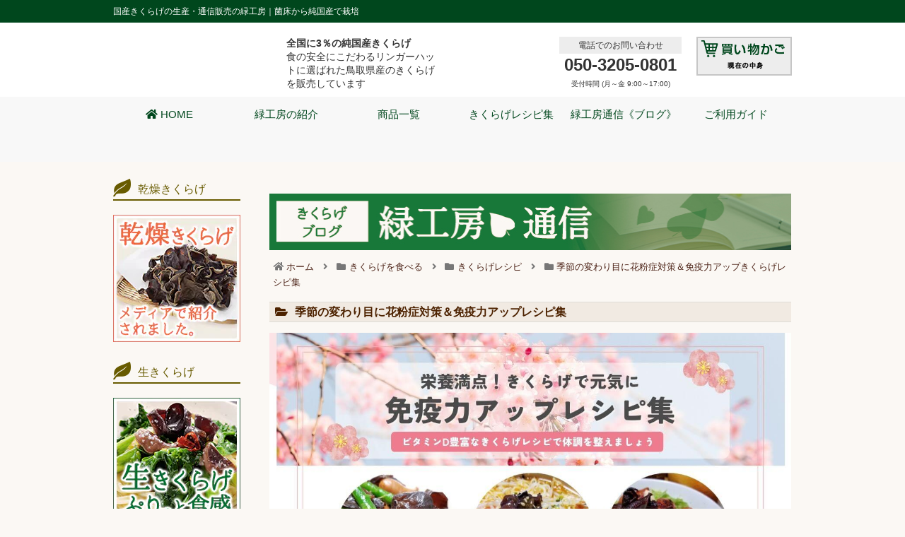

--- FILE ---
content_type: text/html; charset=UTF-8
request_url: https://www.midorikoubou.jp/blog/category/spring_strong_recipe/
body_size: 32349
content:
<!doctype html>
<html dir="ltr" lang="ja"
	prefix="og: https://ogp.me/ns#" >

<head>
<!-- GA4 Global site tag (gtag.js) - Google Analytics -->
<script async src="https://www.googletagmanager.com/gtag/js?id=G-L2XTNWG12B"></script>
<script>
  window.dataLayer = window.dataLayer || [];
  function gtag(){dataLayer.push(arguments);}
  gtag('js', new Date());

  gtag('config', 'G-L2XTNWG12B');
</script>
  <meta charset="utf-8">
<!-- Google Tag Manager -->
<script>(function(w,d,s,l,i){w[l]=w[l]||[];w[l].push({'gtm.start':
new Date().getTime(),event:'gtm.js'});var f=d.getElementsByTagName(s)[0],
j=d.createElement(s),dl=l!='dataLayer'?'&l='+l:'';j.async=true;j.src=
'https://www.googletagmanager.com/gtm.js?id='+i+dl;f.parentNode.insertBefore(j,f);
})(window,document,'script','dataLayer',' GTM-5BFVKBS');</script>
<!-- End Google Tag Manager -->

<meta http-equiv="X-UA-Compatible" content="IE=edge">

<meta name="HandheldFriendly" content="True">
<meta name="MobileOptimized" content="320">
<meta name="viewport" content="width=device-width, initial-scale=1"/>



<title>季節の変わり目に花粉症対策＆免疫力アップきくらげレシピ集 - きくらげブログ 緑工房通信</title>

		<!-- All in One SEO 4.2.1.1 -->
		<meta name="robots" content="max-image-preview:large" />
		<link rel="canonical" href="https://www.midorikoubou.jp/blog/category/spring_strong_recipe/" />
		<script type="application/ld+json" class="aioseo-schema">
			{"@context":"https:\/\/schema.org","@graph":[{"@type":"WebSite","@id":"https:\/\/www.midorikoubou.jp\/blog\/#website","url":"https:\/\/www.midorikoubou.jp\/blog\/","name":"\u304d\u304f\u3089\u3052\u30d6\u30ed\u30b0 \u7dd1\u5de5\u623f\u901a\u4fe1","description":"\u8089\u539a\u3077\u308b\u3077\u308b\u3001\u30b3\u30ea\u30b3\u30ea\u98df\u611f\uff01\u7d14\u56fd\u7523\u304d\u304f\u3089\u3052\u901a\u8ca9\u30b5\u30a4\u30c8\u7dd1\u5de5\u623f","inLanguage":"ja","publisher":{"@id":"https:\/\/www.midorikoubou.jp\/blog\/#organization"}},{"@type":"Organization","@id":"https:\/\/www.midorikoubou.jp\/blog\/#organization","name":"\u304d\u304f\u3089\u3052\u30d6\u30ed\u30b0 \u7dd1\u5de5\u623f\u901a\u4fe1","url":"https:\/\/www.midorikoubou.jp\/blog\/"},{"@type":"BreadcrumbList","@id":"https:\/\/www.midorikoubou.jp\/blog\/category\/spring_strong_recipe\/#breadcrumblist","itemListElement":[{"@type":"ListItem","@id":"https:\/\/www.midorikoubou.jp\/blog\/#listItem","position":1,"item":{"@type":"WebPage","@id":"https:\/\/www.midorikoubou.jp\/blog\/","name":"\u30db\u30fc\u30e0","description":"\u30ab\u30c6\u30b4\u30ea\u2015\u304b\u3089\u63a2\u3059 \u304d\u304f\u3089\u3052\u3092\u98df\u3079\u308b \u304d\u304f\u3089\u3052\u3092\u77e5\u308b \u304d\u304f\u3089\u3052\u3092\u80b2\u3066\u308b \u30e1\u30c7\u30a3\u30a2\u63b2\u8f09\u60c5\u5831 \u30a4\u30d9\u30f3\u30c8\u30ec\u30dd\u30fc\u30c8 \u65b0","url":"https:\/\/www.midorikoubou.jp\/blog\/"},"nextItem":"https:\/\/www.midorikoubou.jp\/blog\/category\/kikurage_eat\/#listItem"},{"@type":"ListItem","@id":"https:\/\/www.midorikoubou.jp\/blog\/category\/kikurage_eat\/#listItem","position":2,"item":{"@type":"WebPage","@id":"https:\/\/www.midorikoubou.jp\/blog\/category\/kikurage_eat\/","name":"\u304d\u304f\u3089\u3052\u3092\u98df\u3079\u308b","url":"https:\/\/www.midorikoubou.jp\/blog\/category\/kikurage_eat\/"},"nextItem":"https:\/\/www.midorikoubou.jp\/blog\/category\/kikurage_eat\/kikurage_recipe\/#listItem","previousItem":"https:\/\/www.midorikoubou.jp\/blog\/#listItem"},{"@type":"ListItem","@id":"https:\/\/www.midorikoubou.jp\/blog\/category\/kikurage_eat\/kikurage_recipe\/#listItem","position":3,"item":{"@type":"WebPage","@id":"https:\/\/www.midorikoubou.jp\/blog\/category\/kikurage_eat\/kikurage_recipe\/","name":"\u304d\u304f\u3089\u3052\u30ec\u30b7\u30d4","url":"https:\/\/www.midorikoubou.jp\/blog\/category\/kikurage_eat\/kikurage_recipe\/"},"nextItem":"https:\/\/www.midorikoubou.jp\/blog\/category\/kikurage_eat\/kikurage_recipe\/spring_strong_recipe\/#listItem","previousItem":"https:\/\/www.midorikoubou.jp\/blog\/category\/kikurage_eat\/#listItem"},{"@type":"ListItem","@id":"https:\/\/www.midorikoubou.jp\/blog\/category\/kikurage_eat\/kikurage_recipe\/spring_strong_recipe\/#listItem","position":4,"item":{"@type":"WebPage","@id":"https:\/\/www.midorikoubou.jp\/blog\/category\/kikurage_eat\/kikurage_recipe\/spring_strong_recipe\/","name":"\u5b63\u7bc0\u306e\u5909\u308f\u308a\u76ee\u306b\u82b1\u7c89\u75c7\u5bfe\u7b56\uff06\u514d\u75ab\u529b\u30a2\u30c3\u30d7\u304d\u304f\u3089\u3052\u30ec\u30b7\u30d4\u96c6","url":"https:\/\/www.midorikoubou.jp\/blog\/category\/kikurage_eat\/kikurage_recipe\/spring_strong_recipe\/"},"previousItem":"https:\/\/www.midorikoubou.jp\/blog\/category\/kikurage_eat\/kikurage_recipe\/#listItem"}]},{"@type":"CollectionPage","@id":"https:\/\/www.midorikoubou.jp\/blog\/category\/spring_strong_recipe\/#collectionpage","url":"https:\/\/www.midorikoubou.jp\/blog\/category\/spring_strong_recipe\/","name":"\u5b63\u7bc0\u306e\u5909\u308f\u308a\u76ee\u306b\u82b1\u7c89\u75c7\u5bfe\u7b56\uff06\u514d\u75ab\u529b\u30a2\u30c3\u30d7\u304d\u304f\u3089\u3052\u30ec\u30b7\u30d4\u96c6 - \u304d\u304f\u3089\u3052\u30d6\u30ed\u30b0 \u7dd1\u5de5\u623f\u901a\u4fe1","inLanguage":"ja","isPartOf":{"@id":"https:\/\/www.midorikoubou.jp\/blog\/#website"},"breadcrumb":{"@id":"https:\/\/www.midorikoubou.jp\/blog\/category\/spring_strong_recipe\/#breadcrumblist"}}]}
		</script>
		<!-- All in One SEO -->


<!-- OGP -->
<meta property="og:type" content="website">
<meta property="og:description" content="鳥取県の純国産きくらげ農家・緑工房がお送りする、季節の変わり目におすすめの花粉症対策＆免疫力アップレシピ集のページです。
きくらげの誇る1番の栄養価「ビタミンD」には免疫力アップのパワーがあると言われていますが、発酵食品をプラスすることでさらに免疫力アップが見込めます。納豆,キムチ,チーズ,アンチョビ,ザーサイ,メンマ,ザワークラウトなどの発酵食品と合わせた、風邪やウイルスにも負けない体づくりができるレシピを紹介します。">
<meta property="og:title" content="季節の変わり目に花粉症対策＆免疫力アップレシピ集">
<meta property="og:url" content="https://www.midorikoubou.jp/blog/category/kikurage_eat/kikurage_recipe/spring_strong_recipe/">
<meta property="og:image" content="https://midorikoubou-wp.doubleknot.co.jp/wp-content/uploads/2024/03/緑工房バナー_免疫力アップレシピ集-1200-x-628-px-1.jpg">
<meta property="og:site_name" content="きくらげブログ 緑工房通信">
<meta property="og:locale" content="ja_JP">
<meta property="article:published_time" content="2020-04-03T16:31:25+09:00" />
<meta property="article:modified_time" content="2022-06-17T12:36:57+09:00" />
<meta property="article:section" content="きくらげレシピ">
<meta property="article:section" content="季節の変わり目に花粉症対策＆免疫力アップきくらげレシピ集">
<!-- /OGP -->

<!-- Twitter Card -->
<meta name="twitter:card" content="summary">
<meta property="twitter:description" content="鳥取県の純国産きくらげ農家・緑工房がお送りする、季節の変わり目におすすめの花粉症対策＆免疫力アップレシピ集のページです。
きくらげの誇る1番の栄養価「ビタミンD」には免疫力アップのパワーがあると言われていますが、発酵食品をプラスすることでさらに免疫力アップが見込めます。納豆,キムチ,チーズ,アンチョビ,ザーサイ,メンマ,ザワークラウトなどの発酵食品と合わせた、風邪やウイルスにも負けない体づくりができるレシピを紹介します。">
<meta property="twitter:title" content="季節の変わり目に花粉症対策＆免疫力アップレシピ集">
<meta property="twitter:url" content="https://www.midorikoubou.jp/blog/category/kikurage_eat/kikurage_recipe/spring_strong_recipe/">
<meta name="twitter:image" content="https://midorikoubou-wp.doubleknot.co.jp/wp-content/uploads/2024/03/緑工房バナー_免疫力アップレシピ集-1200-x-628-px-1.jpg">
<meta name="twitter:domain" content="midorikoubou-wp.doubleknot.co.jp">
<meta name="twitter:creator" content="@midori_kikurage">
<meta name="twitter:site" content="@midori_kikurage">
<!-- /Twitter Card -->
<link rel='dns-prefetch' href='//ajax.googleapis.com' />
<link rel='dns-prefetch' href='//cdnjs.cloudflare.com' />
<link rel='dns-prefetch' href='//s.w.org' />
<link rel="alternate" type="application/rss+xml" title="きくらげブログ 緑工房通信 &raquo; フィード" href="https://www.midorikoubou.jp/blog/feed/" />
<link rel="alternate" type="application/rss+xml" title="きくらげブログ 緑工房通信 &raquo; コメントフィード" href="https://www.midorikoubou.jp/blog/comments/feed/" />
<link rel="alternate" type="application/rss+xml" title="きくらげブログ 緑工房通信 &raquo; 季節の変わり目に花粉症対策＆免疫力アップきくらげレシピ集 カテゴリーのフィード" href="https://www.midorikoubou.jp/blog/category/kikurage_eat/kikurage_recipe/spring_strong_recipe/feed/" />
<link rel='stylesheet' id='cocoon-style-css'  href='https://midorikoubou-wp.doubleknot.co.jp/wp-content/themes/cocoon-master/style.css?ver=5.9.12&#038;fver=20220517035541' media='all' />
<style id='cocoon-style-inline-css'>
body{color:#333}.cat-label.cat-label-1,.cat-link.cat-link-1{background-color:#46aa36;color:#fff}.cat-label.cat-label-3,.cat-link.cat-link-3{background-color:#dd4f4f;color:#fff}.cat-label.cat-label-5,.cat-link.cat-link-5{background-color:#1e73be;color:#fff}.main{width:860px}.sidebar{width:376px}@media screen and (max-width:1280px){.wrap{width:auto}.main,.sidebar,.sidebar-left .main,.sidebar-left .sidebar{margin:0 .5%}.main{width:67.4%}.sidebar{padding:1.5%;width:30%}.entry-card-thumb{width:38%}.entry-card-content{margin-left:40%}}.toc-checkbox{display:none}.toc-content{visibility:hidden;height:0;opacity:.2;transition:all .5s ease-out}.toc-checkbox:checked~.toc-content{visibility:visible;padding-top:.6em;height:100%;opacity:1}.toc-title::after{content:'[開く]';margin-left:.5em;cursor:pointer;font-size:.8em}.toc-title:hover::after{text-decoration:underline}.toc-checkbox:checked+.toc-title::after{content:'[閉じる]'}#respond{display:none}.entry-content>*,.demo .entry-content p{line-height:1.8}.entry-content>*,.article p,.demo .entry-content p,.article dl,.article ul,.article ol,.article blockquote,.article pre,.article table,.article .toc,.body .article,.body .column-wrap,.body .new-entry-cards,.body .popular-entry-cards,.body .navi-entry-cards,.body .box-menus,.body .ranking-item,.body .rss-entry-cards,.body .widget,.body .author-box,.body .blogcard-wrap,.body .login-user-only,.body .information-box,.body .question-box,.body .alert-box,.body .information,.body .question,.body .alert,.body .memo-box,.body .comment-box,.body .common-icon-box,.body .blank-box,.body .button-block,.body .micro-bottom,.body .caption-box,.body .tab-caption-box,.body .label-box,.body .toggle-wrap,.body .wp-block-image,.body .booklink-box,.body .kaerebalink-box,.body .tomarebalink-box,.body .product-item-box,.body .speech-wrap,.body .wp-block-categories,.body .wp-block-archives,.body .wp-block-archives-dropdown,.body .wp-block-calendar,.body .ad-area,.body .wp-block-gallery,.body .wp-block-audio,.body .wp-block-cover,.body .wp-block-file,.body .wp-block-media-text,.body .wp-block-video,.body .wp-block-buttons,.body .wp-block-columns,.body .wp-block-separator,.body .components-placeholder,.body .wp-block-search,.body .wp-block-social-links,.body .timeline-box,.body .blogcard-type,.body .btn-wrap,.body .btn-wrap a,.body .block-box,.body .wp-block-embed,.body .wp-block-group,.body .wp-block-table,.body .scrollable-table,.body .wp-block-separator,.body .wp-block,.body .video-container,.comment-area,.related-entries,.pager-post-navi,.comment-respond,.is-root-container>*,[data-type="core/freeform"]{margin-bottom:1.8em}.article h2,.article h3,.article h4,.article h5,.article h6{margin-bottom:1.62em}@media screen and (max-width:480px){.body,.menu-content{font-size:16px}}@media screen and (max-width:781px){.wp-block-column{margin-bottom:1.8em}}@media screen and (max-width:599px){.column-wrap>div{margin-bottom:1.8em}}.article h2,.article h3,.article h4,.article h5,.article h6{margin-top:2.4em}.article .micro-top{margin-bottom:.36em}.article .micro-bottom{margin-top:-1.62em}.article .micro-balloon{margin-bottom:.9em}.article .micro-bottom.micro-balloon{margin-top:-1.26em}.blank-box.bb-key-color{border-color:#19448e}.iic-key-color li::before{color:#19448e}.blank-box.bb-tab.bb-key-color::before{background-color:#19448e}.tb-key-color .toggle-button{border:1px solid #19448e;background:#19448e;color:#fff}.tb-key-color .toggle-button::before{color:#ccc}.tb-key-color .toggle-checkbox:checked~.toggle-content{border-color:#19448e}.cb-key-color.caption-box{border-color:#19448e}.cb-key-color .caption-box-label{background-color:#19448e;color:#fff}.tcb-key-color .tab-caption-box-label{background-color:#19448e;color:#fff}.tcb-key-color .tab-caption-box-content{border-color:#19448e}.lb-key-color .label-box-content{border-color:#19448e}.mc-key-color{background-color:#19448e;color:#fff;border:0}.mc-key-color.micro-bottom::after{border-bottom-color:#19448e;border-top-color:transparent}.mc-key-color::before{border-top-color:transparent;border-bottom-color:transparent}.mc-key-color::after{border-top-color:#19448e}.btn-key-color,.btn-wrap.btn-wrap-key-color>a{background-color:#19448e}.has-text-color.has-key-color-color{color:#19448e}.has-background.has-key-color-background-color{background-color:#19448e}.body.article,body#tinymce.wp-editor{background-color:#fff}.body.article,.editor-post-title__block .editor-post-title__input,body#tinymce.wp-editor{color:#333}html .body .has-key-color-background-color{background-color:#19448e}html .body .has-key-color-color{color:#19448e}html .body .has-key-color-color .toggle-button::before{color:#19448e}html .body .has-key-color-border-color{border-color:#19448e}html .body .btn-wrap.has-key-color-background-color>a{background-color:#19448e}html .body .btn-wrap.has-key-color-color>a{color:#19448e}html .body .btn-wrap.has-key-color-border-color>a{border-color:#19448e}html .body .bb-tab.has-key-color-border-color .bb-label{background-color:#19448e}html .body .toggle-wrap.has-key-color-color .toggle-button,html .body .toggle-wrap.has-key-color-color .toggle-button:before{color:#19448e}html .body .toggle-wrap.has-key-color-border-color .toggle-button{background-color:#19448e}html .body .toggle-wrap.has-key-color-border-color .toggle-button,.toggle-wrap.has-key-color-border-color .toggle-content{border-color:#19448e}html .body .iconlist-box.has-key-color-icon-color li::before{color:#19448e}html .body .micro-balloon.has-key-color-color{color:#19448e}html .body .micro-balloon.has-key-color-background-color{background-color:#19448e;border-color:transparent}html .body .micro-balloon.has-key-color-background-color.micro-bottom::after{border-bottom-color:#19448e;border-top-color:transparent}html .body .micro-balloon.has-key-color-background-color::before{border-top-color:transparent;border-bottom-color:transparent}html .body .micro-balloon.has-key-color-background-color::after{border-top-color:#19448e}html .body .micro-balloon.has-border-color.has-key-color-border-color{border-color:#19448e}html .body .micro-balloon.micro-top.has-key-color-border-color::before{border-top-color:#19448e}html .body .micro-balloon.micro-bottom.has-key-color-border-color::before{border-bottom-color:#19448e}html .body .caption-box.has-key-color-border-color .box-label{background-color:#19448e}html .body .tab-caption-box.has-key-color-border-color .box-label{background-color:#19448e}html .body .tab-caption-box.has-key-color-border-color .box-content{border-color:#19448e}html .body .tab-caption-box.has-key-color-background-color .box-content{background-color:#19448e}html .body .label-box.has-key-color-border-color .box-content{border-color:#19448e}html .body .label-box.has-key-color-background-color .box-content{background-color:#19448e}html .body .speech-balloon.has-key-color-background-color{background-color:#19448e}html .body .speech-balloon.has-text-color.has-key-color-color{color:#19448e}html .body .speech-balloon.has-key-color-border-color{border-color:#19448e}html .body .sbp-l .speech-balloon.has-key-color-border-color::before{border-right-color:#19448e}html .body .sbp-r .speech-balloon.has-key-color-border-color::before{border-left-color:#19448e}html .body .sbp-l .speech-balloon.has-key-color-background-color::after{border-right-color:#19448e}html .body .sbp-r .speech-balloon.has-key-color-background-color::after{border-left-color:#19448e}html .body .sbs-line.sbp-r .speech-balloon.has-key-color-background-color{background-color:#19448e}html .body .sbs-line.sbp-r .speech-balloon.has-key-color-border-color{border-color:#19448e}html .body .speech-wraphtml .body .sbs-think .speech-balloon.has-key-color-border-color::before,html .body .speech-wrap.sbs-think .speech-balloon.has-key-color-border-color::after{border-color:#19448e}html .body .sbs-think .speech-balloon.has-key-color-background-color::before,html .body .sbs-think .speech-balloon.has-key-color-background-color::after{background-color:#19448e}html .body .sbs-think .speech-balloon.has-key-color-border-color::before{border-color:#19448e}html .body .timeline-box.has-key-color-point-color .timeline-item::before{background-color:#19448e}html .body .has-key-color-question-color .faq-question-label{color:#19448e}html .body .has-key-color-answer-color .faq-answer-label{color:#19448e}html .body .is-style-square.has-key-color-question-color .faq-question-label{color:#fff;background-color:#19448e}html .body .is-style-square.has-key-color-answer-color .faq-answer-label{color:#fff;background-color:#19448e}html .body .has-red-background-color{background-color:#e60033}html .body .has-red-color{color:#e60033}html .body .has-red-color .toggle-button::before{color:#e60033}html .body .has-red-border-color{border-color:#e60033}html .body .btn-wrap.has-red-background-color>a{background-color:#e60033}html .body .btn-wrap.has-red-color>a{color:#e60033}html .body .btn-wrap.has-red-border-color>a{border-color:#e60033}html .body .bb-tab.has-red-border-color .bb-label{background-color:#e60033}html .body .toggle-wrap.has-red-color .toggle-button,html .body .toggle-wrap.has-red-color .toggle-button:before{color:#e60033}html .body .toggle-wrap.has-red-border-color .toggle-button{background-color:#e60033}html .body .toggle-wrap.has-red-border-color .toggle-button,.toggle-wrap.has-red-border-color .toggle-content{border-color:#e60033}html .body .iconlist-box.has-red-icon-color li::before{color:#e60033}html .body .micro-balloon.has-red-color{color:#e60033}html .body .micro-balloon.has-red-background-color{background-color:#e60033;border-color:transparent}html .body .micro-balloon.has-red-background-color.micro-bottom::after{border-bottom-color:#e60033;border-top-color:transparent}html .body .micro-balloon.has-red-background-color::before{border-top-color:transparent;border-bottom-color:transparent}html .body .micro-balloon.has-red-background-color::after{border-top-color:#e60033}html .body .micro-balloon.has-border-color.has-red-border-color{border-color:#e60033}html .body .micro-balloon.micro-top.has-red-border-color::before{border-top-color:#e60033}html .body .micro-balloon.micro-bottom.has-red-border-color::before{border-bottom-color:#e60033}html .body .caption-box.has-red-border-color .box-label{background-color:#e60033}html .body .tab-caption-box.has-red-border-color .box-label{background-color:#e60033}html .body .tab-caption-box.has-red-border-color .box-content{border-color:#e60033}html .body .tab-caption-box.has-red-background-color .box-content{background-color:#e60033}html .body .label-box.has-red-border-color .box-content{border-color:#e60033}html .body .label-box.has-red-background-color .box-content{background-color:#e60033}html .body .speech-balloon.has-red-background-color{background-color:#e60033}html .body .speech-balloon.has-text-color.has-red-color{color:#e60033}html .body .speech-balloon.has-red-border-color{border-color:#e60033}html .body .sbp-l .speech-balloon.has-red-border-color::before{border-right-color:#e60033}html .body .sbp-r .speech-balloon.has-red-border-color::before{border-left-color:#e60033}html .body .sbp-l .speech-balloon.has-red-background-color::after{border-right-color:#e60033}html .body .sbp-r .speech-balloon.has-red-background-color::after{border-left-color:#e60033}html .body .sbs-line.sbp-r .speech-balloon.has-red-background-color{background-color:#e60033}html .body .sbs-line.sbp-r .speech-balloon.has-red-border-color{border-color:#e60033}html .body .speech-wraphtml .body .sbs-think .speech-balloon.has-red-border-color::before,html .body .speech-wrap.sbs-think .speech-balloon.has-red-border-color::after{border-color:#e60033}html .body .sbs-think .speech-balloon.has-red-background-color::before,html .body .sbs-think .speech-balloon.has-red-background-color::after{background-color:#e60033}html .body .sbs-think .speech-balloon.has-red-border-color::before{border-color:#e60033}html .body .timeline-box.has-red-point-color .timeline-item::before{background-color:#e60033}html .body .has-red-question-color .faq-question-label{color:#e60033}html .body .has-red-answer-color .faq-answer-label{color:#e60033}html .body .is-style-square.has-red-question-color .faq-question-label{color:#fff;background-color:#e60033}html .body .is-style-square.has-red-answer-color .faq-answer-label{color:#fff;background-color:#e60033}html .body .has-pink-background-color{background-color:#e95295}html .body .has-pink-color{color:#e95295}html .body .has-pink-color .toggle-button::before{color:#e95295}html .body .has-pink-border-color{border-color:#e95295}html .body .btn-wrap.has-pink-background-color>a{background-color:#e95295}html .body .btn-wrap.has-pink-color>a{color:#e95295}html .body .btn-wrap.has-pink-border-color>a{border-color:#e95295}html .body .bb-tab.has-pink-border-color .bb-label{background-color:#e95295}html .body .toggle-wrap.has-pink-color .toggle-button,html .body .toggle-wrap.has-pink-color .toggle-button:before{color:#e95295}html .body .toggle-wrap.has-pink-border-color .toggle-button{background-color:#e95295}html .body .toggle-wrap.has-pink-border-color .toggle-button,.toggle-wrap.has-pink-border-color .toggle-content{border-color:#e95295}html .body .iconlist-box.has-pink-icon-color li::before{color:#e95295}html .body .micro-balloon.has-pink-color{color:#e95295}html .body .micro-balloon.has-pink-background-color{background-color:#e95295;border-color:transparent}html .body .micro-balloon.has-pink-background-color.micro-bottom::after{border-bottom-color:#e95295;border-top-color:transparent}html .body .micro-balloon.has-pink-background-color::before{border-top-color:transparent;border-bottom-color:transparent}html .body .micro-balloon.has-pink-background-color::after{border-top-color:#e95295}html .body .micro-balloon.has-border-color.has-pink-border-color{border-color:#e95295}html .body .micro-balloon.micro-top.has-pink-border-color::before{border-top-color:#e95295}html .body .micro-balloon.micro-bottom.has-pink-border-color::before{border-bottom-color:#e95295}html .body .caption-box.has-pink-border-color .box-label{background-color:#e95295}html .body .tab-caption-box.has-pink-border-color .box-label{background-color:#e95295}html .body .tab-caption-box.has-pink-border-color .box-content{border-color:#e95295}html .body .tab-caption-box.has-pink-background-color .box-content{background-color:#e95295}html .body .label-box.has-pink-border-color .box-content{border-color:#e95295}html .body .label-box.has-pink-background-color .box-content{background-color:#e95295}html .body .speech-balloon.has-pink-background-color{background-color:#e95295}html .body .speech-balloon.has-text-color.has-pink-color{color:#e95295}html .body .speech-balloon.has-pink-border-color{border-color:#e95295}html .body .sbp-l .speech-balloon.has-pink-border-color::before{border-right-color:#e95295}html .body .sbp-r .speech-balloon.has-pink-border-color::before{border-left-color:#e95295}html .body .sbp-l .speech-balloon.has-pink-background-color::after{border-right-color:#e95295}html .body .sbp-r .speech-balloon.has-pink-background-color::after{border-left-color:#e95295}html .body .sbs-line.sbp-r .speech-balloon.has-pink-background-color{background-color:#e95295}html .body .sbs-line.sbp-r .speech-balloon.has-pink-border-color{border-color:#e95295}html .body .speech-wraphtml .body .sbs-think .speech-balloon.has-pink-border-color::before,html .body .speech-wrap.sbs-think .speech-balloon.has-pink-border-color::after{border-color:#e95295}html .body .sbs-think .speech-balloon.has-pink-background-color::before,html .body .sbs-think .speech-balloon.has-pink-background-color::after{background-color:#e95295}html .body .sbs-think .speech-balloon.has-pink-border-color::before{border-color:#e95295}html .body .timeline-box.has-pink-point-color .timeline-item::before{background-color:#e95295}html .body .has-pink-question-color .faq-question-label{color:#e95295}html .body .has-pink-answer-color .faq-answer-label{color:#e95295}html .body .is-style-square.has-pink-question-color .faq-question-label{color:#fff;background-color:#e95295}html .body .is-style-square.has-pink-answer-color .faq-answer-label{color:#fff;background-color:#e95295}html .body .has-purple-background-color{background-color:#884898}html .body .has-purple-color{color:#884898}html .body .has-purple-color .toggle-button::before{color:#884898}html .body .has-purple-border-color{border-color:#884898}html .body .btn-wrap.has-purple-background-color>a{background-color:#884898}html .body .btn-wrap.has-purple-color>a{color:#884898}html .body .btn-wrap.has-purple-border-color>a{border-color:#884898}html .body .bb-tab.has-purple-border-color .bb-label{background-color:#884898}html .body .toggle-wrap.has-purple-color .toggle-button,html .body .toggle-wrap.has-purple-color .toggle-button:before{color:#884898}html .body .toggle-wrap.has-purple-border-color .toggle-button{background-color:#884898}html .body .toggle-wrap.has-purple-border-color .toggle-button,.toggle-wrap.has-purple-border-color .toggle-content{border-color:#884898}html .body .iconlist-box.has-purple-icon-color li::before{color:#884898}html .body .micro-balloon.has-purple-color{color:#884898}html .body .micro-balloon.has-purple-background-color{background-color:#884898;border-color:transparent}html .body .micro-balloon.has-purple-background-color.micro-bottom::after{border-bottom-color:#884898;border-top-color:transparent}html .body .micro-balloon.has-purple-background-color::before{border-top-color:transparent;border-bottom-color:transparent}html .body .micro-balloon.has-purple-background-color::after{border-top-color:#884898}html .body .micro-balloon.has-border-color.has-purple-border-color{border-color:#884898}html .body .micro-balloon.micro-top.has-purple-border-color::before{border-top-color:#884898}html .body .micro-balloon.micro-bottom.has-purple-border-color::before{border-bottom-color:#884898}html .body .caption-box.has-purple-border-color .box-label{background-color:#884898}html .body .tab-caption-box.has-purple-border-color .box-label{background-color:#884898}html .body .tab-caption-box.has-purple-border-color .box-content{border-color:#884898}html .body .tab-caption-box.has-purple-background-color .box-content{background-color:#884898}html .body .label-box.has-purple-border-color .box-content{border-color:#884898}html .body .label-box.has-purple-background-color .box-content{background-color:#884898}html .body .speech-balloon.has-purple-background-color{background-color:#884898}html .body .speech-balloon.has-text-color.has-purple-color{color:#884898}html .body .speech-balloon.has-purple-border-color{border-color:#884898}html .body .sbp-l .speech-balloon.has-purple-border-color::before{border-right-color:#884898}html .body .sbp-r .speech-balloon.has-purple-border-color::before{border-left-color:#884898}html .body .sbp-l .speech-balloon.has-purple-background-color::after{border-right-color:#884898}html .body .sbp-r .speech-balloon.has-purple-background-color::after{border-left-color:#884898}html .body .sbs-line.sbp-r .speech-balloon.has-purple-background-color{background-color:#884898}html .body .sbs-line.sbp-r .speech-balloon.has-purple-border-color{border-color:#884898}html .body .speech-wraphtml .body .sbs-think .speech-balloon.has-purple-border-color::before,html .body .speech-wrap.sbs-think .speech-balloon.has-purple-border-color::after{border-color:#884898}html .body .sbs-think .speech-balloon.has-purple-background-color::before,html .body .sbs-think .speech-balloon.has-purple-background-color::after{background-color:#884898}html .body .sbs-think .speech-balloon.has-purple-border-color::before{border-color:#884898}html .body .timeline-box.has-purple-point-color .timeline-item::before{background-color:#884898}html .body .has-purple-question-color .faq-question-label{color:#884898}html .body .has-purple-answer-color .faq-answer-label{color:#884898}html .body .is-style-square.has-purple-question-color .faq-question-label{color:#fff;background-color:#884898}html .body .is-style-square.has-purple-answer-color .faq-answer-label{color:#fff;background-color:#884898}html .body .has-deep-background-color{background-color:#55295b}html .body .has-deep-color{color:#55295b}html .body .has-deep-color .toggle-button::before{color:#55295b}html .body .has-deep-border-color{border-color:#55295b}html .body .btn-wrap.has-deep-background-color>a{background-color:#55295b}html .body .btn-wrap.has-deep-color>a{color:#55295b}html .body .btn-wrap.has-deep-border-color>a{border-color:#55295b}html .body .bb-tab.has-deep-border-color .bb-label{background-color:#55295b}html .body .toggle-wrap.has-deep-color .toggle-button,html .body .toggle-wrap.has-deep-color .toggle-button:before{color:#55295b}html .body .toggle-wrap.has-deep-border-color .toggle-button{background-color:#55295b}html .body .toggle-wrap.has-deep-border-color .toggle-button,.toggle-wrap.has-deep-border-color .toggle-content{border-color:#55295b}html .body .iconlist-box.has-deep-icon-color li::before{color:#55295b}html .body .micro-balloon.has-deep-color{color:#55295b}html .body .micro-balloon.has-deep-background-color{background-color:#55295b;border-color:transparent}html .body .micro-balloon.has-deep-background-color.micro-bottom::after{border-bottom-color:#55295b;border-top-color:transparent}html .body .micro-balloon.has-deep-background-color::before{border-top-color:transparent;border-bottom-color:transparent}html .body .micro-balloon.has-deep-background-color::after{border-top-color:#55295b}html .body .micro-balloon.has-border-color.has-deep-border-color{border-color:#55295b}html .body .micro-balloon.micro-top.has-deep-border-color::before{border-top-color:#55295b}html .body .micro-balloon.micro-bottom.has-deep-border-color::before{border-bottom-color:#55295b}html .body .caption-box.has-deep-border-color .box-label{background-color:#55295b}html .body .tab-caption-box.has-deep-border-color .box-label{background-color:#55295b}html .body .tab-caption-box.has-deep-border-color .box-content{border-color:#55295b}html .body .tab-caption-box.has-deep-background-color .box-content{background-color:#55295b}html .body .label-box.has-deep-border-color .box-content{border-color:#55295b}html .body .label-box.has-deep-background-color .box-content{background-color:#55295b}html .body .speech-balloon.has-deep-background-color{background-color:#55295b}html .body .speech-balloon.has-text-color.has-deep-color{color:#55295b}html .body .speech-balloon.has-deep-border-color{border-color:#55295b}html .body .sbp-l .speech-balloon.has-deep-border-color::before{border-right-color:#55295b}html .body .sbp-r .speech-balloon.has-deep-border-color::before{border-left-color:#55295b}html .body .sbp-l .speech-balloon.has-deep-background-color::after{border-right-color:#55295b}html .body .sbp-r .speech-balloon.has-deep-background-color::after{border-left-color:#55295b}html .body .sbs-line.sbp-r .speech-balloon.has-deep-background-color{background-color:#55295b}html .body .sbs-line.sbp-r .speech-balloon.has-deep-border-color{border-color:#55295b}html .body .speech-wraphtml .body .sbs-think .speech-balloon.has-deep-border-color::before,html .body .speech-wrap.sbs-think .speech-balloon.has-deep-border-color::after{border-color:#55295b}html .body .sbs-think .speech-balloon.has-deep-background-color::before,html .body .sbs-think .speech-balloon.has-deep-background-color::after{background-color:#55295b}html .body .sbs-think .speech-balloon.has-deep-border-color::before{border-color:#55295b}html .body .timeline-box.has-deep-point-color .timeline-item::before{background-color:#55295b}html .body .has-deep-question-color .faq-question-label{color:#55295b}html .body .has-deep-answer-color .faq-answer-label{color:#55295b}html .body .is-style-square.has-deep-question-color .faq-question-label{color:#fff;background-color:#55295b}html .body .is-style-square.has-deep-answer-color .faq-answer-label{color:#fff;background-color:#55295b}html .body .has-indigo-background-color{background-color:#1e50a2}html .body .has-indigo-color{color:#1e50a2}html .body .has-indigo-color .toggle-button::before{color:#1e50a2}html .body .has-indigo-border-color{border-color:#1e50a2}html .body .btn-wrap.has-indigo-background-color>a{background-color:#1e50a2}html .body .btn-wrap.has-indigo-color>a{color:#1e50a2}html .body .btn-wrap.has-indigo-border-color>a{border-color:#1e50a2}html .body .bb-tab.has-indigo-border-color .bb-label{background-color:#1e50a2}html .body .toggle-wrap.has-indigo-color .toggle-button,html .body .toggle-wrap.has-indigo-color .toggle-button:before{color:#1e50a2}html .body .toggle-wrap.has-indigo-border-color .toggle-button{background-color:#1e50a2}html .body .toggle-wrap.has-indigo-border-color .toggle-button,.toggle-wrap.has-indigo-border-color .toggle-content{border-color:#1e50a2}html .body .iconlist-box.has-indigo-icon-color li::before{color:#1e50a2}html .body .micro-balloon.has-indigo-color{color:#1e50a2}html .body .micro-balloon.has-indigo-background-color{background-color:#1e50a2;border-color:transparent}html .body .micro-balloon.has-indigo-background-color.micro-bottom::after{border-bottom-color:#1e50a2;border-top-color:transparent}html .body .micro-balloon.has-indigo-background-color::before{border-top-color:transparent;border-bottom-color:transparent}html .body .micro-balloon.has-indigo-background-color::after{border-top-color:#1e50a2}html .body .micro-balloon.has-border-color.has-indigo-border-color{border-color:#1e50a2}html .body .micro-balloon.micro-top.has-indigo-border-color::before{border-top-color:#1e50a2}html .body .micro-balloon.micro-bottom.has-indigo-border-color::before{border-bottom-color:#1e50a2}html .body .caption-box.has-indigo-border-color .box-label{background-color:#1e50a2}html .body .tab-caption-box.has-indigo-border-color .box-label{background-color:#1e50a2}html .body .tab-caption-box.has-indigo-border-color .box-content{border-color:#1e50a2}html .body .tab-caption-box.has-indigo-background-color .box-content{background-color:#1e50a2}html .body .label-box.has-indigo-border-color .box-content{border-color:#1e50a2}html .body .label-box.has-indigo-background-color .box-content{background-color:#1e50a2}html .body .speech-balloon.has-indigo-background-color{background-color:#1e50a2}html .body .speech-balloon.has-text-color.has-indigo-color{color:#1e50a2}html .body .speech-balloon.has-indigo-border-color{border-color:#1e50a2}html .body .sbp-l .speech-balloon.has-indigo-border-color::before{border-right-color:#1e50a2}html .body .sbp-r .speech-balloon.has-indigo-border-color::before{border-left-color:#1e50a2}html .body .sbp-l .speech-balloon.has-indigo-background-color::after{border-right-color:#1e50a2}html .body .sbp-r .speech-balloon.has-indigo-background-color::after{border-left-color:#1e50a2}html .body .sbs-line.sbp-r .speech-balloon.has-indigo-background-color{background-color:#1e50a2}html .body .sbs-line.sbp-r .speech-balloon.has-indigo-border-color{border-color:#1e50a2}html .body .speech-wraphtml .body .sbs-think .speech-balloon.has-indigo-border-color::before,html .body .speech-wrap.sbs-think .speech-balloon.has-indigo-border-color::after{border-color:#1e50a2}html .body .sbs-think .speech-balloon.has-indigo-background-color::before,html .body .sbs-think .speech-balloon.has-indigo-background-color::after{background-color:#1e50a2}html .body .sbs-think .speech-balloon.has-indigo-border-color::before{border-color:#1e50a2}html .body .timeline-box.has-indigo-point-color .timeline-item::before{background-color:#1e50a2}html .body .has-indigo-question-color .faq-question-label{color:#1e50a2}html .body .has-indigo-answer-color .faq-answer-label{color:#1e50a2}html .body .is-style-square.has-indigo-question-color .faq-question-label{color:#fff;background-color:#1e50a2}html .body .is-style-square.has-indigo-answer-color .faq-answer-label{color:#fff;background-color:#1e50a2}html .body .has-blue-background-color{background-color:#0095d9}html .body .has-blue-color{color:#0095d9}html .body .has-blue-color .toggle-button::before{color:#0095d9}html .body .has-blue-border-color{border-color:#0095d9}html .body .btn-wrap.has-blue-background-color>a{background-color:#0095d9}html .body .btn-wrap.has-blue-color>a{color:#0095d9}html .body .btn-wrap.has-blue-border-color>a{border-color:#0095d9}html .body .bb-tab.has-blue-border-color .bb-label{background-color:#0095d9}html .body .toggle-wrap.has-blue-color .toggle-button,html .body .toggle-wrap.has-blue-color .toggle-button:before{color:#0095d9}html .body .toggle-wrap.has-blue-border-color .toggle-button{background-color:#0095d9}html .body .toggle-wrap.has-blue-border-color .toggle-button,.toggle-wrap.has-blue-border-color .toggle-content{border-color:#0095d9}html .body .iconlist-box.has-blue-icon-color li::before{color:#0095d9}html .body .micro-balloon.has-blue-color{color:#0095d9}html .body .micro-balloon.has-blue-background-color{background-color:#0095d9;border-color:transparent}html .body .micro-balloon.has-blue-background-color.micro-bottom::after{border-bottom-color:#0095d9;border-top-color:transparent}html .body .micro-balloon.has-blue-background-color::before{border-top-color:transparent;border-bottom-color:transparent}html .body .micro-balloon.has-blue-background-color::after{border-top-color:#0095d9}html .body .micro-balloon.has-border-color.has-blue-border-color{border-color:#0095d9}html .body .micro-balloon.micro-top.has-blue-border-color::before{border-top-color:#0095d9}html .body .micro-balloon.micro-bottom.has-blue-border-color::before{border-bottom-color:#0095d9}html .body .caption-box.has-blue-border-color .box-label{background-color:#0095d9}html .body .tab-caption-box.has-blue-border-color .box-label{background-color:#0095d9}html .body .tab-caption-box.has-blue-border-color .box-content{border-color:#0095d9}html .body .tab-caption-box.has-blue-background-color .box-content{background-color:#0095d9}html .body .label-box.has-blue-border-color .box-content{border-color:#0095d9}html .body .label-box.has-blue-background-color .box-content{background-color:#0095d9}html .body .speech-balloon.has-blue-background-color{background-color:#0095d9}html .body .speech-balloon.has-text-color.has-blue-color{color:#0095d9}html .body .speech-balloon.has-blue-border-color{border-color:#0095d9}html .body .sbp-l .speech-balloon.has-blue-border-color::before{border-right-color:#0095d9}html .body .sbp-r .speech-balloon.has-blue-border-color::before{border-left-color:#0095d9}html .body .sbp-l .speech-balloon.has-blue-background-color::after{border-right-color:#0095d9}html .body .sbp-r .speech-balloon.has-blue-background-color::after{border-left-color:#0095d9}html .body .sbs-line.sbp-r .speech-balloon.has-blue-background-color{background-color:#0095d9}html .body .sbs-line.sbp-r .speech-balloon.has-blue-border-color{border-color:#0095d9}html .body .speech-wraphtml .body .sbs-think .speech-balloon.has-blue-border-color::before,html .body .speech-wrap.sbs-think .speech-balloon.has-blue-border-color::after{border-color:#0095d9}html .body .sbs-think .speech-balloon.has-blue-background-color::before,html .body .sbs-think .speech-balloon.has-blue-background-color::after{background-color:#0095d9}html .body .sbs-think .speech-balloon.has-blue-border-color::before{border-color:#0095d9}html .body .timeline-box.has-blue-point-color .timeline-item::before{background-color:#0095d9}html .body .has-blue-question-color .faq-question-label{color:#0095d9}html .body .has-blue-answer-color .faq-answer-label{color:#0095d9}html .body .is-style-square.has-blue-question-color .faq-question-label{color:#fff;background-color:#0095d9}html .body .is-style-square.has-blue-answer-color .faq-answer-label{color:#fff;background-color:#0095d9}html .body .has-light-blue-background-color{background-color:#2ca9e1}html .body .has-light-blue-color{color:#2ca9e1}html .body .has-light-blue-color .toggle-button::before{color:#2ca9e1}html .body .has-light-blue-border-color{border-color:#2ca9e1}html .body .btn-wrap.has-light-blue-background-color>a{background-color:#2ca9e1}html .body .btn-wrap.has-light-blue-color>a{color:#2ca9e1}html .body .btn-wrap.has-light-blue-border-color>a{border-color:#2ca9e1}html .body .bb-tab.has-light-blue-border-color .bb-label{background-color:#2ca9e1}html .body .toggle-wrap.has-light-blue-color .toggle-button,html .body .toggle-wrap.has-light-blue-color .toggle-button:before{color:#2ca9e1}html .body .toggle-wrap.has-light-blue-border-color .toggle-button{background-color:#2ca9e1}html .body .toggle-wrap.has-light-blue-border-color .toggle-button,.toggle-wrap.has-light-blue-border-color .toggle-content{border-color:#2ca9e1}html .body .iconlist-box.has-light-blue-icon-color li::before{color:#2ca9e1}html .body .micro-balloon.has-light-blue-color{color:#2ca9e1}html .body .micro-balloon.has-light-blue-background-color{background-color:#2ca9e1;border-color:transparent}html .body .micro-balloon.has-light-blue-background-color.micro-bottom::after{border-bottom-color:#2ca9e1;border-top-color:transparent}html .body .micro-balloon.has-light-blue-background-color::before{border-top-color:transparent;border-bottom-color:transparent}html .body .micro-balloon.has-light-blue-background-color::after{border-top-color:#2ca9e1}html .body .micro-balloon.has-border-color.has-light-blue-border-color{border-color:#2ca9e1}html .body .micro-balloon.micro-top.has-light-blue-border-color::before{border-top-color:#2ca9e1}html .body .micro-balloon.micro-bottom.has-light-blue-border-color::before{border-bottom-color:#2ca9e1}html .body .caption-box.has-light-blue-border-color .box-label{background-color:#2ca9e1}html .body .tab-caption-box.has-light-blue-border-color .box-label{background-color:#2ca9e1}html .body .tab-caption-box.has-light-blue-border-color .box-content{border-color:#2ca9e1}html .body .tab-caption-box.has-light-blue-background-color .box-content{background-color:#2ca9e1}html .body .label-box.has-light-blue-border-color .box-content{border-color:#2ca9e1}html .body .label-box.has-light-blue-background-color .box-content{background-color:#2ca9e1}html .body .speech-balloon.has-light-blue-background-color{background-color:#2ca9e1}html .body .speech-balloon.has-text-color.has-light-blue-color{color:#2ca9e1}html .body .speech-balloon.has-light-blue-border-color{border-color:#2ca9e1}html .body .sbp-l .speech-balloon.has-light-blue-border-color::before{border-right-color:#2ca9e1}html .body .sbp-r .speech-balloon.has-light-blue-border-color::before{border-left-color:#2ca9e1}html .body .sbp-l .speech-balloon.has-light-blue-background-color::after{border-right-color:#2ca9e1}html .body .sbp-r .speech-balloon.has-light-blue-background-color::after{border-left-color:#2ca9e1}html .body .sbs-line.sbp-r .speech-balloon.has-light-blue-background-color{background-color:#2ca9e1}html .body .sbs-line.sbp-r .speech-balloon.has-light-blue-border-color{border-color:#2ca9e1}html .body .speech-wraphtml .body .sbs-think .speech-balloon.has-light-blue-border-color::before,html .body .speech-wrap.sbs-think .speech-balloon.has-light-blue-border-color::after{border-color:#2ca9e1}html .body .sbs-think .speech-balloon.has-light-blue-background-color::before,html .body .sbs-think .speech-balloon.has-light-blue-background-color::after{background-color:#2ca9e1}html .body .sbs-think .speech-balloon.has-light-blue-border-color::before{border-color:#2ca9e1}html .body .timeline-box.has-light-blue-point-color .timeline-item::before{background-color:#2ca9e1}html .body .has-light-blue-question-color .faq-question-label{color:#2ca9e1}html .body .has-light-blue-answer-color .faq-answer-label{color:#2ca9e1}html .body .is-style-square.has-light-blue-question-color .faq-question-label{color:#fff;background-color:#2ca9e1}html .body .is-style-square.has-light-blue-answer-color .faq-answer-label{color:#fff;background-color:#2ca9e1}html .body .has-cyan-background-color{background-color:#00a3af}html .body .has-cyan-color{color:#00a3af}html .body .has-cyan-color .toggle-button::before{color:#00a3af}html .body .has-cyan-border-color{border-color:#00a3af}html .body .btn-wrap.has-cyan-background-color>a{background-color:#00a3af}html .body .btn-wrap.has-cyan-color>a{color:#00a3af}html .body .btn-wrap.has-cyan-border-color>a{border-color:#00a3af}html .body .bb-tab.has-cyan-border-color .bb-label{background-color:#00a3af}html .body .toggle-wrap.has-cyan-color .toggle-button,html .body .toggle-wrap.has-cyan-color .toggle-button:before{color:#00a3af}html .body .toggle-wrap.has-cyan-border-color .toggle-button{background-color:#00a3af}html .body .toggle-wrap.has-cyan-border-color .toggle-button,.toggle-wrap.has-cyan-border-color .toggle-content{border-color:#00a3af}html .body .iconlist-box.has-cyan-icon-color li::before{color:#00a3af}html .body .micro-balloon.has-cyan-color{color:#00a3af}html .body .micro-balloon.has-cyan-background-color{background-color:#00a3af;border-color:transparent}html .body .micro-balloon.has-cyan-background-color.micro-bottom::after{border-bottom-color:#00a3af;border-top-color:transparent}html .body .micro-balloon.has-cyan-background-color::before{border-top-color:transparent;border-bottom-color:transparent}html .body .micro-balloon.has-cyan-background-color::after{border-top-color:#00a3af}html .body .micro-balloon.has-border-color.has-cyan-border-color{border-color:#00a3af}html .body .micro-balloon.micro-top.has-cyan-border-color::before{border-top-color:#00a3af}html .body .micro-balloon.micro-bottom.has-cyan-border-color::before{border-bottom-color:#00a3af}html .body .caption-box.has-cyan-border-color .box-label{background-color:#00a3af}html .body .tab-caption-box.has-cyan-border-color .box-label{background-color:#00a3af}html .body .tab-caption-box.has-cyan-border-color .box-content{border-color:#00a3af}html .body .tab-caption-box.has-cyan-background-color .box-content{background-color:#00a3af}html .body .label-box.has-cyan-border-color .box-content{border-color:#00a3af}html .body .label-box.has-cyan-background-color .box-content{background-color:#00a3af}html .body .speech-balloon.has-cyan-background-color{background-color:#00a3af}html .body .speech-balloon.has-text-color.has-cyan-color{color:#00a3af}html .body .speech-balloon.has-cyan-border-color{border-color:#00a3af}html .body .sbp-l .speech-balloon.has-cyan-border-color::before{border-right-color:#00a3af}html .body .sbp-r .speech-balloon.has-cyan-border-color::before{border-left-color:#00a3af}html .body .sbp-l .speech-balloon.has-cyan-background-color::after{border-right-color:#00a3af}html .body .sbp-r .speech-balloon.has-cyan-background-color::after{border-left-color:#00a3af}html .body .sbs-line.sbp-r .speech-balloon.has-cyan-background-color{background-color:#00a3af}html .body .sbs-line.sbp-r .speech-balloon.has-cyan-border-color{border-color:#00a3af}html .body .speech-wraphtml .body .sbs-think .speech-balloon.has-cyan-border-color::before,html .body .speech-wrap.sbs-think .speech-balloon.has-cyan-border-color::after{border-color:#00a3af}html .body .sbs-think .speech-balloon.has-cyan-background-color::before,html .body .sbs-think .speech-balloon.has-cyan-background-color::after{background-color:#00a3af}html .body .sbs-think .speech-balloon.has-cyan-border-color::before{border-color:#00a3af}html .body .timeline-box.has-cyan-point-color .timeline-item::before{background-color:#00a3af}html .body .has-cyan-question-color .faq-question-label{color:#00a3af}html .body .has-cyan-answer-color .faq-answer-label{color:#00a3af}html .body .is-style-square.has-cyan-question-color .faq-question-label{color:#fff;background-color:#00a3af}html .body .is-style-square.has-cyan-answer-color .faq-answer-label{color:#fff;background-color:#00a3af}html .body .has-teal-background-color{background-color:#007b43}html .body .has-teal-color{color:#007b43}html .body .has-teal-color .toggle-button::before{color:#007b43}html .body .has-teal-border-color{border-color:#007b43}html .body .btn-wrap.has-teal-background-color>a{background-color:#007b43}html .body .btn-wrap.has-teal-color>a{color:#007b43}html .body .btn-wrap.has-teal-border-color>a{border-color:#007b43}html .body .bb-tab.has-teal-border-color .bb-label{background-color:#007b43}html .body .toggle-wrap.has-teal-color .toggle-button,html .body .toggle-wrap.has-teal-color .toggle-button:before{color:#007b43}html .body .toggle-wrap.has-teal-border-color .toggle-button{background-color:#007b43}html .body .toggle-wrap.has-teal-border-color .toggle-button,.toggle-wrap.has-teal-border-color .toggle-content{border-color:#007b43}html .body .iconlist-box.has-teal-icon-color li::before{color:#007b43}html .body .micro-balloon.has-teal-color{color:#007b43}html .body .micro-balloon.has-teal-background-color{background-color:#007b43;border-color:transparent}html .body .micro-balloon.has-teal-background-color.micro-bottom::after{border-bottom-color:#007b43;border-top-color:transparent}html .body .micro-balloon.has-teal-background-color::before{border-top-color:transparent;border-bottom-color:transparent}html .body .micro-balloon.has-teal-background-color::after{border-top-color:#007b43}html .body .micro-balloon.has-border-color.has-teal-border-color{border-color:#007b43}html .body .micro-balloon.micro-top.has-teal-border-color::before{border-top-color:#007b43}html .body .micro-balloon.micro-bottom.has-teal-border-color::before{border-bottom-color:#007b43}html .body .caption-box.has-teal-border-color .box-label{background-color:#007b43}html .body .tab-caption-box.has-teal-border-color .box-label{background-color:#007b43}html .body .tab-caption-box.has-teal-border-color .box-content{border-color:#007b43}html .body .tab-caption-box.has-teal-background-color .box-content{background-color:#007b43}html .body .label-box.has-teal-border-color .box-content{border-color:#007b43}html .body .label-box.has-teal-background-color .box-content{background-color:#007b43}html .body .speech-balloon.has-teal-background-color{background-color:#007b43}html .body .speech-balloon.has-text-color.has-teal-color{color:#007b43}html .body .speech-balloon.has-teal-border-color{border-color:#007b43}html .body .sbp-l .speech-balloon.has-teal-border-color::before{border-right-color:#007b43}html .body .sbp-r .speech-balloon.has-teal-border-color::before{border-left-color:#007b43}html .body .sbp-l .speech-balloon.has-teal-background-color::after{border-right-color:#007b43}html .body .sbp-r .speech-balloon.has-teal-background-color::after{border-left-color:#007b43}html .body .sbs-line.sbp-r .speech-balloon.has-teal-background-color{background-color:#007b43}html .body .sbs-line.sbp-r .speech-balloon.has-teal-border-color{border-color:#007b43}html .body .speech-wraphtml .body .sbs-think .speech-balloon.has-teal-border-color::before,html .body .speech-wrap.sbs-think .speech-balloon.has-teal-border-color::after{border-color:#007b43}html .body .sbs-think .speech-balloon.has-teal-background-color::before,html .body .sbs-think .speech-balloon.has-teal-background-color::after{background-color:#007b43}html .body .sbs-think .speech-balloon.has-teal-border-color::before{border-color:#007b43}html .body .timeline-box.has-teal-point-color .timeline-item::before{background-color:#007b43}html .body .has-teal-question-color .faq-question-label{color:#007b43}html .body .has-teal-answer-color .faq-answer-label{color:#007b43}html .body .is-style-square.has-teal-question-color .faq-question-label{color:#fff;background-color:#007b43}html .body .is-style-square.has-teal-answer-color .faq-answer-label{color:#fff;background-color:#007b43}html .body .has-green-background-color{background-color:#3eb370}html .body .has-green-color{color:#3eb370}html .body .has-green-color .toggle-button::before{color:#3eb370}html .body .has-green-border-color{border-color:#3eb370}html .body .btn-wrap.has-green-background-color>a{background-color:#3eb370}html .body .btn-wrap.has-green-color>a{color:#3eb370}html .body .btn-wrap.has-green-border-color>a{border-color:#3eb370}html .body .bb-tab.has-green-border-color .bb-label{background-color:#3eb370}html .body .toggle-wrap.has-green-color .toggle-button,html .body .toggle-wrap.has-green-color .toggle-button:before{color:#3eb370}html .body .toggle-wrap.has-green-border-color .toggle-button{background-color:#3eb370}html .body .toggle-wrap.has-green-border-color .toggle-button,.toggle-wrap.has-green-border-color .toggle-content{border-color:#3eb370}html .body .iconlist-box.has-green-icon-color li::before{color:#3eb370}html .body .micro-balloon.has-green-color{color:#3eb370}html .body .micro-balloon.has-green-background-color{background-color:#3eb370;border-color:transparent}html .body .micro-balloon.has-green-background-color.micro-bottom::after{border-bottom-color:#3eb370;border-top-color:transparent}html .body .micro-balloon.has-green-background-color::before{border-top-color:transparent;border-bottom-color:transparent}html .body .micro-balloon.has-green-background-color::after{border-top-color:#3eb370}html .body .micro-balloon.has-border-color.has-green-border-color{border-color:#3eb370}html .body .micro-balloon.micro-top.has-green-border-color::before{border-top-color:#3eb370}html .body .micro-balloon.micro-bottom.has-green-border-color::before{border-bottom-color:#3eb370}html .body .caption-box.has-green-border-color .box-label{background-color:#3eb370}html .body .tab-caption-box.has-green-border-color .box-label{background-color:#3eb370}html .body .tab-caption-box.has-green-border-color .box-content{border-color:#3eb370}html .body .tab-caption-box.has-green-background-color .box-content{background-color:#3eb370}html .body .label-box.has-green-border-color .box-content{border-color:#3eb370}html .body .label-box.has-green-background-color .box-content{background-color:#3eb370}html .body .speech-balloon.has-green-background-color{background-color:#3eb370}html .body .speech-balloon.has-text-color.has-green-color{color:#3eb370}html .body .speech-balloon.has-green-border-color{border-color:#3eb370}html .body .sbp-l .speech-balloon.has-green-border-color::before{border-right-color:#3eb370}html .body .sbp-r .speech-balloon.has-green-border-color::before{border-left-color:#3eb370}html .body .sbp-l .speech-balloon.has-green-background-color::after{border-right-color:#3eb370}html .body .sbp-r .speech-balloon.has-green-background-color::after{border-left-color:#3eb370}html .body .sbs-line.sbp-r .speech-balloon.has-green-background-color{background-color:#3eb370}html .body .sbs-line.sbp-r .speech-balloon.has-green-border-color{border-color:#3eb370}html .body .speech-wraphtml .body .sbs-think .speech-balloon.has-green-border-color::before,html .body .speech-wrap.sbs-think .speech-balloon.has-green-border-color::after{border-color:#3eb370}html .body .sbs-think .speech-balloon.has-green-background-color::before,html .body .sbs-think .speech-balloon.has-green-background-color::after{background-color:#3eb370}html .body .sbs-think .speech-balloon.has-green-border-color::before{border-color:#3eb370}html .body .timeline-box.has-green-point-color .timeline-item::before{background-color:#3eb370}html .body .has-green-question-color .faq-question-label{color:#3eb370}html .body .has-green-answer-color .faq-answer-label{color:#3eb370}html .body .is-style-square.has-green-question-color .faq-question-label{color:#fff;background-color:#3eb370}html .body .is-style-square.has-green-answer-color .faq-answer-label{color:#fff;background-color:#3eb370}html .body .has-light-green-background-color{background-color:#8bc34a}html .body .has-light-green-color{color:#8bc34a}html .body .has-light-green-color .toggle-button::before{color:#8bc34a}html .body .has-light-green-border-color{border-color:#8bc34a}html .body .btn-wrap.has-light-green-background-color>a{background-color:#8bc34a}html .body .btn-wrap.has-light-green-color>a{color:#8bc34a}html .body .btn-wrap.has-light-green-border-color>a{border-color:#8bc34a}html .body .bb-tab.has-light-green-border-color .bb-label{background-color:#8bc34a}html .body .toggle-wrap.has-light-green-color .toggle-button,html .body .toggle-wrap.has-light-green-color .toggle-button:before{color:#8bc34a}html .body .toggle-wrap.has-light-green-border-color .toggle-button{background-color:#8bc34a}html .body .toggle-wrap.has-light-green-border-color .toggle-button,.toggle-wrap.has-light-green-border-color .toggle-content{border-color:#8bc34a}html .body .iconlist-box.has-light-green-icon-color li::before{color:#8bc34a}html .body .micro-balloon.has-light-green-color{color:#8bc34a}html .body .micro-balloon.has-light-green-background-color{background-color:#8bc34a;border-color:transparent}html .body .micro-balloon.has-light-green-background-color.micro-bottom::after{border-bottom-color:#8bc34a;border-top-color:transparent}html .body .micro-balloon.has-light-green-background-color::before{border-top-color:transparent;border-bottom-color:transparent}html .body .micro-balloon.has-light-green-background-color::after{border-top-color:#8bc34a}html .body .micro-balloon.has-border-color.has-light-green-border-color{border-color:#8bc34a}html .body .micro-balloon.micro-top.has-light-green-border-color::before{border-top-color:#8bc34a}html .body .micro-balloon.micro-bottom.has-light-green-border-color::before{border-bottom-color:#8bc34a}html .body .caption-box.has-light-green-border-color .box-label{background-color:#8bc34a}html .body .tab-caption-box.has-light-green-border-color .box-label{background-color:#8bc34a}html .body .tab-caption-box.has-light-green-border-color .box-content{border-color:#8bc34a}html .body .tab-caption-box.has-light-green-background-color .box-content{background-color:#8bc34a}html .body .label-box.has-light-green-border-color .box-content{border-color:#8bc34a}html .body .label-box.has-light-green-background-color .box-content{background-color:#8bc34a}html .body .speech-balloon.has-light-green-background-color{background-color:#8bc34a}html .body .speech-balloon.has-text-color.has-light-green-color{color:#8bc34a}html .body .speech-balloon.has-light-green-border-color{border-color:#8bc34a}html .body .sbp-l .speech-balloon.has-light-green-border-color::before{border-right-color:#8bc34a}html .body .sbp-r .speech-balloon.has-light-green-border-color::before{border-left-color:#8bc34a}html .body .sbp-l .speech-balloon.has-light-green-background-color::after{border-right-color:#8bc34a}html .body .sbp-r .speech-balloon.has-light-green-background-color::after{border-left-color:#8bc34a}html .body .sbs-line.sbp-r .speech-balloon.has-light-green-background-color{background-color:#8bc34a}html .body .sbs-line.sbp-r .speech-balloon.has-light-green-border-color{border-color:#8bc34a}html .body .speech-wraphtml .body .sbs-think .speech-balloon.has-light-green-border-color::before,html .body .speech-wrap.sbs-think .speech-balloon.has-light-green-border-color::after{border-color:#8bc34a}html .body .sbs-think .speech-balloon.has-light-green-background-color::before,html .body .sbs-think .speech-balloon.has-light-green-background-color::after{background-color:#8bc34a}html .body .sbs-think .speech-balloon.has-light-green-border-color::before{border-color:#8bc34a}html .body .timeline-box.has-light-green-point-color .timeline-item::before{background-color:#8bc34a}html .body .has-light-green-question-color .faq-question-label{color:#8bc34a}html .body .has-light-green-answer-color .faq-answer-label{color:#8bc34a}html .body .is-style-square.has-light-green-question-color .faq-question-label{color:#fff;background-color:#8bc34a}html .body .is-style-square.has-light-green-answer-color .faq-answer-label{color:#fff;background-color:#8bc34a}html .body .has-lime-background-color{background-color:#c3d825}html .body .has-lime-color{color:#c3d825}html .body .has-lime-color .toggle-button::before{color:#c3d825}html .body .has-lime-border-color{border-color:#c3d825}html .body .btn-wrap.has-lime-background-color>a{background-color:#c3d825}html .body .btn-wrap.has-lime-color>a{color:#c3d825}html .body .btn-wrap.has-lime-border-color>a{border-color:#c3d825}html .body .bb-tab.has-lime-border-color .bb-label{background-color:#c3d825}html .body .toggle-wrap.has-lime-color .toggle-button,html .body .toggle-wrap.has-lime-color .toggle-button:before{color:#c3d825}html .body .toggle-wrap.has-lime-border-color .toggle-button{background-color:#c3d825}html .body .toggle-wrap.has-lime-border-color .toggle-button,.toggle-wrap.has-lime-border-color .toggle-content{border-color:#c3d825}html .body .iconlist-box.has-lime-icon-color li::before{color:#c3d825}html .body .micro-balloon.has-lime-color{color:#c3d825}html .body .micro-balloon.has-lime-background-color{background-color:#c3d825;border-color:transparent}html .body .micro-balloon.has-lime-background-color.micro-bottom::after{border-bottom-color:#c3d825;border-top-color:transparent}html .body .micro-balloon.has-lime-background-color::before{border-top-color:transparent;border-bottom-color:transparent}html .body .micro-balloon.has-lime-background-color::after{border-top-color:#c3d825}html .body .micro-balloon.has-border-color.has-lime-border-color{border-color:#c3d825}html .body .micro-balloon.micro-top.has-lime-border-color::before{border-top-color:#c3d825}html .body .micro-balloon.micro-bottom.has-lime-border-color::before{border-bottom-color:#c3d825}html .body .caption-box.has-lime-border-color .box-label{background-color:#c3d825}html .body .tab-caption-box.has-lime-border-color .box-label{background-color:#c3d825}html .body .tab-caption-box.has-lime-border-color .box-content{border-color:#c3d825}html .body .tab-caption-box.has-lime-background-color .box-content{background-color:#c3d825}html .body .label-box.has-lime-border-color .box-content{border-color:#c3d825}html .body .label-box.has-lime-background-color .box-content{background-color:#c3d825}html .body .speech-balloon.has-lime-background-color{background-color:#c3d825}html .body .speech-balloon.has-text-color.has-lime-color{color:#c3d825}html .body .speech-balloon.has-lime-border-color{border-color:#c3d825}html .body .sbp-l .speech-balloon.has-lime-border-color::before{border-right-color:#c3d825}html .body .sbp-r .speech-balloon.has-lime-border-color::before{border-left-color:#c3d825}html .body .sbp-l .speech-balloon.has-lime-background-color::after{border-right-color:#c3d825}html .body .sbp-r .speech-balloon.has-lime-background-color::after{border-left-color:#c3d825}html .body .sbs-line.sbp-r .speech-balloon.has-lime-background-color{background-color:#c3d825}html .body .sbs-line.sbp-r .speech-balloon.has-lime-border-color{border-color:#c3d825}html .body .speech-wraphtml .body .sbs-think .speech-balloon.has-lime-border-color::before,html .body .speech-wrap.sbs-think .speech-balloon.has-lime-border-color::after{border-color:#c3d825}html .body .sbs-think .speech-balloon.has-lime-background-color::before,html .body .sbs-think .speech-balloon.has-lime-background-color::after{background-color:#c3d825}html .body .sbs-think .speech-balloon.has-lime-border-color::before{border-color:#c3d825}html .body .timeline-box.has-lime-point-color .timeline-item::before{background-color:#c3d825}html .body .has-lime-question-color .faq-question-label{color:#c3d825}html .body .has-lime-answer-color .faq-answer-label{color:#c3d825}html .body .is-style-square.has-lime-question-color .faq-question-label{color:#fff;background-color:#c3d825}html .body .is-style-square.has-lime-answer-color .faq-answer-label{color:#fff;background-color:#c3d825}html .body .has-yellow-background-color{background-color:#ffd900}html .body .has-yellow-color{color:#ffd900}html .body .has-yellow-color .toggle-button::before{color:#ffd900}html .body .has-yellow-border-color{border-color:#ffd900}html .body .btn-wrap.has-yellow-background-color>a{background-color:#ffd900}html .body .btn-wrap.has-yellow-color>a{color:#ffd900}html .body .btn-wrap.has-yellow-border-color>a{border-color:#ffd900}html .body .bb-tab.has-yellow-border-color .bb-label{background-color:#ffd900}html .body .toggle-wrap.has-yellow-color .toggle-button,html .body .toggle-wrap.has-yellow-color .toggle-button:before{color:#ffd900}html .body .toggle-wrap.has-yellow-border-color .toggle-button{background-color:#ffd900}html .body .toggle-wrap.has-yellow-border-color .toggle-button,.toggle-wrap.has-yellow-border-color .toggle-content{border-color:#ffd900}html .body .iconlist-box.has-yellow-icon-color li::before{color:#ffd900}html .body .micro-balloon.has-yellow-color{color:#ffd900}html .body .micro-balloon.has-yellow-background-color{background-color:#ffd900;border-color:transparent}html .body .micro-balloon.has-yellow-background-color.micro-bottom::after{border-bottom-color:#ffd900;border-top-color:transparent}html .body .micro-balloon.has-yellow-background-color::before{border-top-color:transparent;border-bottom-color:transparent}html .body .micro-balloon.has-yellow-background-color::after{border-top-color:#ffd900}html .body .micro-balloon.has-border-color.has-yellow-border-color{border-color:#ffd900}html .body .micro-balloon.micro-top.has-yellow-border-color::before{border-top-color:#ffd900}html .body .micro-balloon.micro-bottom.has-yellow-border-color::before{border-bottom-color:#ffd900}html .body .caption-box.has-yellow-border-color .box-label{background-color:#ffd900}html .body .tab-caption-box.has-yellow-border-color .box-label{background-color:#ffd900}html .body .tab-caption-box.has-yellow-border-color .box-content{border-color:#ffd900}html .body .tab-caption-box.has-yellow-background-color .box-content{background-color:#ffd900}html .body .label-box.has-yellow-border-color .box-content{border-color:#ffd900}html .body .label-box.has-yellow-background-color .box-content{background-color:#ffd900}html .body .speech-balloon.has-yellow-background-color{background-color:#ffd900}html .body .speech-balloon.has-text-color.has-yellow-color{color:#ffd900}html .body .speech-balloon.has-yellow-border-color{border-color:#ffd900}html .body .sbp-l .speech-balloon.has-yellow-border-color::before{border-right-color:#ffd900}html .body .sbp-r .speech-balloon.has-yellow-border-color::before{border-left-color:#ffd900}html .body .sbp-l .speech-balloon.has-yellow-background-color::after{border-right-color:#ffd900}html .body .sbp-r .speech-balloon.has-yellow-background-color::after{border-left-color:#ffd900}html .body .sbs-line.sbp-r .speech-balloon.has-yellow-background-color{background-color:#ffd900}html .body .sbs-line.sbp-r .speech-balloon.has-yellow-border-color{border-color:#ffd900}html .body .speech-wraphtml .body .sbs-think .speech-balloon.has-yellow-border-color::before,html .body .speech-wrap.sbs-think .speech-balloon.has-yellow-border-color::after{border-color:#ffd900}html .body .sbs-think .speech-balloon.has-yellow-background-color::before,html .body .sbs-think .speech-balloon.has-yellow-background-color::after{background-color:#ffd900}html .body .sbs-think .speech-balloon.has-yellow-border-color::before{border-color:#ffd900}html .body .timeline-box.has-yellow-point-color .timeline-item::before{background-color:#ffd900}html .body .has-yellow-question-color .faq-question-label{color:#ffd900}html .body .has-yellow-answer-color .faq-answer-label{color:#ffd900}html .body .is-style-square.has-yellow-question-color .faq-question-label{color:#fff;background-color:#ffd900}html .body .is-style-square.has-yellow-answer-color .faq-answer-label{color:#fff;background-color:#ffd900}html .body .has-amber-background-color{background-color:#ffc107}html .body .has-amber-color{color:#ffc107}html .body .has-amber-color .toggle-button::before{color:#ffc107}html .body .has-amber-border-color{border-color:#ffc107}html .body .btn-wrap.has-amber-background-color>a{background-color:#ffc107}html .body .btn-wrap.has-amber-color>a{color:#ffc107}html .body .btn-wrap.has-amber-border-color>a{border-color:#ffc107}html .body .bb-tab.has-amber-border-color .bb-label{background-color:#ffc107}html .body .toggle-wrap.has-amber-color .toggle-button,html .body .toggle-wrap.has-amber-color .toggle-button:before{color:#ffc107}html .body .toggle-wrap.has-amber-border-color .toggle-button{background-color:#ffc107}html .body .toggle-wrap.has-amber-border-color .toggle-button,.toggle-wrap.has-amber-border-color .toggle-content{border-color:#ffc107}html .body .iconlist-box.has-amber-icon-color li::before{color:#ffc107}html .body .micro-balloon.has-amber-color{color:#ffc107}html .body .micro-balloon.has-amber-background-color{background-color:#ffc107;border-color:transparent}html .body .micro-balloon.has-amber-background-color.micro-bottom::after{border-bottom-color:#ffc107;border-top-color:transparent}html .body .micro-balloon.has-amber-background-color::before{border-top-color:transparent;border-bottom-color:transparent}html .body .micro-balloon.has-amber-background-color::after{border-top-color:#ffc107}html .body .micro-balloon.has-border-color.has-amber-border-color{border-color:#ffc107}html .body .micro-balloon.micro-top.has-amber-border-color::before{border-top-color:#ffc107}html .body .micro-balloon.micro-bottom.has-amber-border-color::before{border-bottom-color:#ffc107}html .body .caption-box.has-amber-border-color .box-label{background-color:#ffc107}html .body .tab-caption-box.has-amber-border-color .box-label{background-color:#ffc107}html .body .tab-caption-box.has-amber-border-color .box-content{border-color:#ffc107}html .body .tab-caption-box.has-amber-background-color .box-content{background-color:#ffc107}html .body .label-box.has-amber-border-color .box-content{border-color:#ffc107}html .body .label-box.has-amber-background-color .box-content{background-color:#ffc107}html .body .speech-balloon.has-amber-background-color{background-color:#ffc107}html .body .speech-balloon.has-text-color.has-amber-color{color:#ffc107}html .body .speech-balloon.has-amber-border-color{border-color:#ffc107}html .body .sbp-l .speech-balloon.has-amber-border-color::before{border-right-color:#ffc107}html .body .sbp-r .speech-balloon.has-amber-border-color::before{border-left-color:#ffc107}html .body .sbp-l .speech-balloon.has-amber-background-color::after{border-right-color:#ffc107}html .body .sbp-r .speech-balloon.has-amber-background-color::after{border-left-color:#ffc107}html .body .sbs-line.sbp-r .speech-balloon.has-amber-background-color{background-color:#ffc107}html .body .sbs-line.sbp-r .speech-balloon.has-amber-border-color{border-color:#ffc107}html .body .speech-wraphtml .body .sbs-think .speech-balloon.has-amber-border-color::before,html .body .speech-wrap.sbs-think .speech-balloon.has-amber-border-color::after{border-color:#ffc107}html .body .sbs-think .speech-balloon.has-amber-background-color::before,html .body .sbs-think .speech-balloon.has-amber-background-color::after{background-color:#ffc107}html .body .sbs-think .speech-balloon.has-amber-border-color::before{border-color:#ffc107}html .body .timeline-box.has-amber-point-color .timeline-item::before{background-color:#ffc107}html .body .has-amber-question-color .faq-question-label{color:#ffc107}html .body .has-amber-answer-color .faq-answer-label{color:#ffc107}html .body .is-style-square.has-amber-question-color .faq-question-label{color:#fff;background-color:#ffc107}html .body .is-style-square.has-amber-answer-color .faq-answer-label{color:#fff;background-color:#ffc107}html .body .has-orange-background-color{background-color:#f39800}html .body .has-orange-color{color:#f39800}html .body .has-orange-color .toggle-button::before{color:#f39800}html .body .has-orange-border-color{border-color:#f39800}html .body .btn-wrap.has-orange-background-color>a{background-color:#f39800}html .body .btn-wrap.has-orange-color>a{color:#f39800}html .body .btn-wrap.has-orange-border-color>a{border-color:#f39800}html .body .bb-tab.has-orange-border-color .bb-label{background-color:#f39800}html .body .toggle-wrap.has-orange-color .toggle-button,html .body .toggle-wrap.has-orange-color .toggle-button:before{color:#f39800}html .body .toggle-wrap.has-orange-border-color .toggle-button{background-color:#f39800}html .body .toggle-wrap.has-orange-border-color .toggle-button,.toggle-wrap.has-orange-border-color .toggle-content{border-color:#f39800}html .body .iconlist-box.has-orange-icon-color li::before{color:#f39800}html .body .micro-balloon.has-orange-color{color:#f39800}html .body .micro-balloon.has-orange-background-color{background-color:#f39800;border-color:transparent}html .body .micro-balloon.has-orange-background-color.micro-bottom::after{border-bottom-color:#f39800;border-top-color:transparent}html .body .micro-balloon.has-orange-background-color::before{border-top-color:transparent;border-bottom-color:transparent}html .body .micro-balloon.has-orange-background-color::after{border-top-color:#f39800}html .body .micro-balloon.has-border-color.has-orange-border-color{border-color:#f39800}html .body .micro-balloon.micro-top.has-orange-border-color::before{border-top-color:#f39800}html .body .micro-balloon.micro-bottom.has-orange-border-color::before{border-bottom-color:#f39800}html .body .caption-box.has-orange-border-color .box-label{background-color:#f39800}html .body .tab-caption-box.has-orange-border-color .box-label{background-color:#f39800}html .body .tab-caption-box.has-orange-border-color .box-content{border-color:#f39800}html .body .tab-caption-box.has-orange-background-color .box-content{background-color:#f39800}html .body .label-box.has-orange-border-color .box-content{border-color:#f39800}html .body .label-box.has-orange-background-color .box-content{background-color:#f39800}html .body .speech-balloon.has-orange-background-color{background-color:#f39800}html .body .speech-balloon.has-text-color.has-orange-color{color:#f39800}html .body .speech-balloon.has-orange-border-color{border-color:#f39800}html .body .sbp-l .speech-balloon.has-orange-border-color::before{border-right-color:#f39800}html .body .sbp-r .speech-balloon.has-orange-border-color::before{border-left-color:#f39800}html .body .sbp-l .speech-balloon.has-orange-background-color::after{border-right-color:#f39800}html .body .sbp-r .speech-balloon.has-orange-background-color::after{border-left-color:#f39800}html .body .sbs-line.sbp-r .speech-balloon.has-orange-background-color{background-color:#f39800}html .body .sbs-line.sbp-r .speech-balloon.has-orange-border-color{border-color:#f39800}html .body .speech-wraphtml .body .sbs-think .speech-balloon.has-orange-border-color::before,html .body .speech-wrap.sbs-think .speech-balloon.has-orange-border-color::after{border-color:#f39800}html .body .sbs-think .speech-balloon.has-orange-background-color::before,html .body .sbs-think .speech-balloon.has-orange-background-color::after{background-color:#f39800}html .body .sbs-think .speech-balloon.has-orange-border-color::before{border-color:#f39800}html .body .timeline-box.has-orange-point-color .timeline-item::before{background-color:#f39800}html .body .has-orange-question-color .faq-question-label{color:#f39800}html .body .has-orange-answer-color .faq-answer-label{color:#f39800}html .body .is-style-square.has-orange-question-color .faq-question-label{color:#fff;background-color:#f39800}html .body .is-style-square.has-orange-answer-color .faq-answer-label{color:#fff;background-color:#f39800}html .body .has-deep-orange-background-color{background-color:#ea5506}html .body .has-deep-orange-color{color:#ea5506}html .body .has-deep-orange-color .toggle-button::before{color:#ea5506}html .body .has-deep-orange-border-color{border-color:#ea5506}html .body .btn-wrap.has-deep-orange-background-color>a{background-color:#ea5506}html .body .btn-wrap.has-deep-orange-color>a{color:#ea5506}html .body .btn-wrap.has-deep-orange-border-color>a{border-color:#ea5506}html .body .bb-tab.has-deep-orange-border-color .bb-label{background-color:#ea5506}html .body .toggle-wrap.has-deep-orange-color .toggle-button,html .body .toggle-wrap.has-deep-orange-color .toggle-button:before{color:#ea5506}html .body .toggle-wrap.has-deep-orange-border-color .toggle-button{background-color:#ea5506}html .body .toggle-wrap.has-deep-orange-border-color .toggle-button,.toggle-wrap.has-deep-orange-border-color .toggle-content{border-color:#ea5506}html .body .iconlist-box.has-deep-orange-icon-color li::before{color:#ea5506}html .body .micro-balloon.has-deep-orange-color{color:#ea5506}html .body .micro-balloon.has-deep-orange-background-color{background-color:#ea5506;border-color:transparent}html .body .micro-balloon.has-deep-orange-background-color.micro-bottom::after{border-bottom-color:#ea5506;border-top-color:transparent}html .body .micro-balloon.has-deep-orange-background-color::before{border-top-color:transparent;border-bottom-color:transparent}html .body .micro-balloon.has-deep-orange-background-color::after{border-top-color:#ea5506}html .body .micro-balloon.has-border-color.has-deep-orange-border-color{border-color:#ea5506}html .body .micro-balloon.micro-top.has-deep-orange-border-color::before{border-top-color:#ea5506}html .body .micro-balloon.micro-bottom.has-deep-orange-border-color::before{border-bottom-color:#ea5506}html .body .caption-box.has-deep-orange-border-color .box-label{background-color:#ea5506}html .body .tab-caption-box.has-deep-orange-border-color .box-label{background-color:#ea5506}html .body .tab-caption-box.has-deep-orange-border-color .box-content{border-color:#ea5506}html .body .tab-caption-box.has-deep-orange-background-color .box-content{background-color:#ea5506}html .body .label-box.has-deep-orange-border-color .box-content{border-color:#ea5506}html .body .label-box.has-deep-orange-background-color .box-content{background-color:#ea5506}html .body .speech-balloon.has-deep-orange-background-color{background-color:#ea5506}html .body .speech-balloon.has-text-color.has-deep-orange-color{color:#ea5506}html .body .speech-balloon.has-deep-orange-border-color{border-color:#ea5506}html .body .sbp-l .speech-balloon.has-deep-orange-border-color::before{border-right-color:#ea5506}html .body .sbp-r .speech-balloon.has-deep-orange-border-color::before{border-left-color:#ea5506}html .body .sbp-l .speech-balloon.has-deep-orange-background-color::after{border-right-color:#ea5506}html .body .sbp-r .speech-balloon.has-deep-orange-background-color::after{border-left-color:#ea5506}html .body .sbs-line.sbp-r .speech-balloon.has-deep-orange-background-color{background-color:#ea5506}html .body .sbs-line.sbp-r .speech-balloon.has-deep-orange-border-color{border-color:#ea5506}html .body .speech-wraphtml .body .sbs-think .speech-balloon.has-deep-orange-border-color::before,html .body .speech-wrap.sbs-think .speech-balloon.has-deep-orange-border-color::after{border-color:#ea5506}html .body .sbs-think .speech-balloon.has-deep-orange-background-color::before,html .body .sbs-think .speech-balloon.has-deep-orange-background-color::after{background-color:#ea5506}html .body .sbs-think .speech-balloon.has-deep-orange-border-color::before{border-color:#ea5506}html .body .timeline-box.has-deep-orange-point-color .timeline-item::before{background-color:#ea5506}html .body .has-deep-orange-question-color .faq-question-label{color:#ea5506}html .body .has-deep-orange-answer-color .faq-answer-label{color:#ea5506}html .body .is-style-square.has-deep-orange-question-color .faq-question-label{color:#fff;background-color:#ea5506}html .body .is-style-square.has-deep-orange-answer-color .faq-answer-label{color:#fff;background-color:#ea5506}html .body .has-brown-background-color{background-color:#954e2a}html .body .has-brown-color{color:#954e2a}html .body .has-brown-color .toggle-button::before{color:#954e2a}html .body .has-brown-border-color{border-color:#954e2a}html .body .btn-wrap.has-brown-background-color>a{background-color:#954e2a}html .body .btn-wrap.has-brown-color>a{color:#954e2a}html .body .btn-wrap.has-brown-border-color>a{border-color:#954e2a}html .body .bb-tab.has-brown-border-color .bb-label{background-color:#954e2a}html .body .toggle-wrap.has-brown-color .toggle-button,html .body .toggle-wrap.has-brown-color .toggle-button:before{color:#954e2a}html .body .toggle-wrap.has-brown-border-color .toggle-button{background-color:#954e2a}html .body .toggle-wrap.has-brown-border-color .toggle-button,.toggle-wrap.has-brown-border-color .toggle-content{border-color:#954e2a}html .body .iconlist-box.has-brown-icon-color li::before{color:#954e2a}html .body .micro-balloon.has-brown-color{color:#954e2a}html .body .micro-balloon.has-brown-background-color{background-color:#954e2a;border-color:transparent}html .body .micro-balloon.has-brown-background-color.micro-bottom::after{border-bottom-color:#954e2a;border-top-color:transparent}html .body .micro-balloon.has-brown-background-color::before{border-top-color:transparent;border-bottom-color:transparent}html .body .micro-balloon.has-brown-background-color::after{border-top-color:#954e2a}html .body .micro-balloon.has-border-color.has-brown-border-color{border-color:#954e2a}html .body .micro-balloon.micro-top.has-brown-border-color::before{border-top-color:#954e2a}html .body .micro-balloon.micro-bottom.has-brown-border-color::before{border-bottom-color:#954e2a}html .body .caption-box.has-brown-border-color .box-label{background-color:#954e2a}html .body .tab-caption-box.has-brown-border-color .box-label{background-color:#954e2a}html .body .tab-caption-box.has-brown-border-color .box-content{border-color:#954e2a}html .body .tab-caption-box.has-brown-background-color .box-content{background-color:#954e2a}html .body .label-box.has-brown-border-color .box-content{border-color:#954e2a}html .body .label-box.has-brown-background-color .box-content{background-color:#954e2a}html .body .speech-balloon.has-brown-background-color{background-color:#954e2a}html .body .speech-balloon.has-text-color.has-brown-color{color:#954e2a}html .body .speech-balloon.has-brown-border-color{border-color:#954e2a}html .body .sbp-l .speech-balloon.has-brown-border-color::before{border-right-color:#954e2a}html .body .sbp-r .speech-balloon.has-brown-border-color::before{border-left-color:#954e2a}html .body .sbp-l .speech-balloon.has-brown-background-color::after{border-right-color:#954e2a}html .body .sbp-r .speech-balloon.has-brown-background-color::after{border-left-color:#954e2a}html .body .sbs-line.sbp-r .speech-balloon.has-brown-background-color{background-color:#954e2a}html .body .sbs-line.sbp-r .speech-balloon.has-brown-border-color{border-color:#954e2a}html .body .speech-wraphtml .body .sbs-think .speech-balloon.has-brown-border-color::before,html .body .speech-wrap.sbs-think .speech-balloon.has-brown-border-color::after{border-color:#954e2a}html .body .sbs-think .speech-balloon.has-brown-background-color::before,html .body .sbs-think .speech-balloon.has-brown-background-color::after{background-color:#954e2a}html .body .sbs-think .speech-balloon.has-brown-border-color::before{border-color:#954e2a}html .body .timeline-box.has-brown-point-color .timeline-item::before{background-color:#954e2a}html .body .has-brown-question-color .faq-question-label{color:#954e2a}html .body .has-brown-answer-color .faq-answer-label{color:#954e2a}html .body .is-style-square.has-brown-question-color .faq-question-label{color:#fff;background-color:#954e2a}html .body .is-style-square.has-brown-answer-color .faq-answer-label{color:#fff;background-color:#954e2a}html .body .has-grey-background-color{background-color:#949495}html .body .has-grey-color{color:#949495}html .body .has-grey-color .toggle-button::before{color:#949495}html .body .has-grey-border-color{border-color:#949495}html .body .btn-wrap.has-grey-background-color>a{background-color:#949495}html .body .btn-wrap.has-grey-color>a{color:#949495}html .body .btn-wrap.has-grey-border-color>a{border-color:#949495}html .body .bb-tab.has-grey-border-color .bb-label{background-color:#949495}html .body .toggle-wrap.has-grey-color .toggle-button,html .body .toggle-wrap.has-grey-color .toggle-button:before{color:#949495}html .body .toggle-wrap.has-grey-border-color .toggle-button{background-color:#949495}html .body .toggle-wrap.has-grey-border-color .toggle-button,.toggle-wrap.has-grey-border-color .toggle-content{border-color:#949495}html .body .iconlist-box.has-grey-icon-color li::before{color:#949495}html .body .micro-balloon.has-grey-color{color:#949495}html .body .micro-balloon.has-grey-background-color{background-color:#949495;border-color:transparent}html .body .micro-balloon.has-grey-background-color.micro-bottom::after{border-bottom-color:#949495;border-top-color:transparent}html .body .micro-balloon.has-grey-background-color::before{border-top-color:transparent;border-bottom-color:transparent}html .body .micro-balloon.has-grey-background-color::after{border-top-color:#949495}html .body .micro-balloon.has-border-color.has-grey-border-color{border-color:#949495}html .body .micro-balloon.micro-top.has-grey-border-color::before{border-top-color:#949495}html .body .micro-balloon.micro-bottom.has-grey-border-color::before{border-bottom-color:#949495}html .body .caption-box.has-grey-border-color .box-label{background-color:#949495}html .body .tab-caption-box.has-grey-border-color .box-label{background-color:#949495}html .body .tab-caption-box.has-grey-border-color .box-content{border-color:#949495}html .body .tab-caption-box.has-grey-background-color .box-content{background-color:#949495}html .body .label-box.has-grey-border-color .box-content{border-color:#949495}html .body .label-box.has-grey-background-color .box-content{background-color:#949495}html .body .speech-balloon.has-grey-background-color{background-color:#949495}html .body .speech-balloon.has-text-color.has-grey-color{color:#949495}html .body .speech-balloon.has-grey-border-color{border-color:#949495}html .body .sbp-l .speech-balloon.has-grey-border-color::before{border-right-color:#949495}html .body .sbp-r .speech-balloon.has-grey-border-color::before{border-left-color:#949495}html .body .sbp-l .speech-balloon.has-grey-background-color::after{border-right-color:#949495}html .body .sbp-r .speech-balloon.has-grey-background-color::after{border-left-color:#949495}html .body .sbs-line.sbp-r .speech-balloon.has-grey-background-color{background-color:#949495}html .body .sbs-line.sbp-r .speech-balloon.has-grey-border-color{border-color:#949495}html .body .speech-wraphtml .body .sbs-think .speech-balloon.has-grey-border-color::before,html .body .speech-wrap.sbs-think .speech-balloon.has-grey-border-color::after{border-color:#949495}html .body .sbs-think .speech-balloon.has-grey-background-color::before,html .body .sbs-think .speech-balloon.has-grey-background-color::after{background-color:#949495}html .body .sbs-think .speech-balloon.has-grey-border-color::before{border-color:#949495}html .body .timeline-box.has-grey-point-color .timeline-item::before{background-color:#949495}html .body .has-grey-question-color .faq-question-label{color:#949495}html .body .has-grey-answer-color .faq-answer-label{color:#949495}html .body .is-style-square.has-grey-question-color .faq-question-label{color:#fff;background-color:#949495}html .body .is-style-square.has-grey-answer-color .faq-answer-label{color:#fff;background-color:#949495}html .body .has-black-background-color{background-color:#333}html .body .has-black-color{color:#333}html .body .has-black-color .toggle-button::before{color:#333}html .body .has-black-border-color{border-color:#333}html .body .btn-wrap.has-black-background-color>a{background-color:#333}html .body .btn-wrap.has-black-color>a{color:#333}html .body .btn-wrap.has-black-border-color>a{border-color:#333}html .body .bb-tab.has-black-border-color .bb-label{background-color:#333}html .body .toggle-wrap.has-black-color .toggle-button,html .body .toggle-wrap.has-black-color .toggle-button:before{color:#333}html .body .toggle-wrap.has-black-border-color .toggle-button{background-color:#333}html .body .toggle-wrap.has-black-border-color .toggle-button,.toggle-wrap.has-black-border-color .toggle-content{border-color:#333}html .body .iconlist-box.has-black-icon-color li::before{color:#333}html .body .micro-balloon.has-black-color{color:#333}html .body .micro-balloon.has-black-background-color{background-color:#333;border-color:transparent}html .body .micro-balloon.has-black-background-color.micro-bottom::after{border-bottom-color:#333;border-top-color:transparent}html .body .micro-balloon.has-black-background-color::before{border-top-color:transparent;border-bottom-color:transparent}html .body .micro-balloon.has-black-background-color::after{border-top-color:#333}html .body .micro-balloon.has-border-color.has-black-border-color{border-color:#333}html .body .micro-balloon.micro-top.has-black-border-color::before{border-top-color:#333}html .body .micro-balloon.micro-bottom.has-black-border-color::before{border-bottom-color:#333}html .body .caption-box.has-black-border-color .box-label{background-color:#333}html .body .tab-caption-box.has-black-border-color .box-label{background-color:#333}html .body .tab-caption-box.has-black-border-color .box-content{border-color:#333}html .body .tab-caption-box.has-black-background-color .box-content{background-color:#333}html .body .label-box.has-black-border-color .box-content{border-color:#333}html .body .label-box.has-black-background-color .box-content{background-color:#333}html .body .speech-balloon.has-black-background-color{background-color:#333}html .body .speech-balloon.has-text-color.has-black-color{color:#333}html .body .speech-balloon.has-black-border-color{border-color:#333}html .body .sbp-l .speech-balloon.has-black-border-color::before{border-right-color:#333}html .body .sbp-r .speech-balloon.has-black-border-color::before{border-left-color:#333}html .body .sbp-l .speech-balloon.has-black-background-color::after{border-right-color:#333}html .body .sbp-r .speech-balloon.has-black-background-color::after{border-left-color:#333}html .body .sbs-line.sbp-r .speech-balloon.has-black-background-color{background-color:#333}html .body .sbs-line.sbp-r .speech-balloon.has-black-border-color{border-color:#333}html .body .speech-wraphtml .body .sbs-think .speech-balloon.has-black-border-color::before,html .body .speech-wrap.sbs-think .speech-balloon.has-black-border-color::after{border-color:#333}html .body .sbs-think .speech-balloon.has-black-background-color::before,html .body .sbs-think .speech-balloon.has-black-background-color::after{background-color:#333}html .body .sbs-think .speech-balloon.has-black-border-color::before{border-color:#333}html .body .timeline-box.has-black-point-color .timeline-item::before{background-color:#333}html .body .has-black-question-color .faq-question-label{color:#333}html .body .has-black-answer-color .faq-answer-label{color:#333}html .body .is-style-square.has-black-question-color .faq-question-label{color:#fff;background-color:#333}html .body .is-style-square.has-black-answer-color .faq-answer-label{color:#fff;background-color:#333}html .body .has-white-background-color{background-color:#fff}html .body .has-white-color{color:#fff}html .body .has-white-color .toggle-button::before{color:#fff}html .body .has-white-border-color{border-color:#fff}html .body .btn-wrap.has-white-background-color>a{background-color:#fff}html .body .btn-wrap.has-white-color>a{color:#fff}html .body .btn-wrap.has-white-border-color>a{border-color:#fff}html .body .bb-tab.has-white-border-color .bb-label{background-color:#fff}html .body .toggle-wrap.has-white-color .toggle-button,html .body .toggle-wrap.has-white-color .toggle-button:before{color:#fff}html .body .toggle-wrap.has-white-border-color .toggle-button{background-color:#fff}html .body .toggle-wrap.has-white-border-color .toggle-button,.toggle-wrap.has-white-border-color .toggle-content{border-color:#fff}html .body .iconlist-box.has-white-icon-color li::before{color:#fff}html .body .micro-balloon.has-white-color{color:#fff}html .body .micro-balloon.has-white-background-color{background-color:#fff;border-color:transparent}html .body .micro-balloon.has-white-background-color.micro-bottom::after{border-bottom-color:#fff;border-top-color:transparent}html .body .micro-balloon.has-white-background-color::before{border-top-color:transparent;border-bottom-color:transparent}html .body .micro-balloon.has-white-background-color::after{border-top-color:#fff}html .body .micro-balloon.has-border-color.has-white-border-color{border-color:#fff}html .body .micro-balloon.micro-top.has-white-border-color::before{border-top-color:#fff}html .body .micro-balloon.micro-bottom.has-white-border-color::before{border-bottom-color:#fff}html .body .caption-box.has-white-border-color .box-label{background-color:#fff}html .body .tab-caption-box.has-white-border-color .box-label{background-color:#fff}html .body .tab-caption-box.has-white-border-color .box-content{border-color:#fff}html .body .tab-caption-box.has-white-background-color .box-content{background-color:#fff}html .body .label-box.has-white-border-color .box-content{border-color:#fff}html .body .label-box.has-white-background-color .box-content{background-color:#fff}html .body .speech-balloon.has-white-background-color{background-color:#fff}html .body .speech-balloon.has-text-color.has-white-color{color:#fff}html .body .speech-balloon.has-white-border-color{border-color:#fff}html .body .sbp-l .speech-balloon.has-white-border-color::before{border-right-color:#fff}html .body .sbp-r .speech-balloon.has-white-border-color::before{border-left-color:#fff}html .body .sbp-l .speech-balloon.has-white-background-color::after{border-right-color:#fff}html .body .sbp-r .speech-balloon.has-white-background-color::after{border-left-color:#fff}html .body .sbs-line.sbp-r .speech-balloon.has-white-background-color{background-color:#fff}html .body .sbs-line.sbp-r .speech-balloon.has-white-border-color{border-color:#fff}html .body .speech-wraphtml .body .sbs-think .speech-balloon.has-white-border-color::before,html .body .speech-wrap.sbs-think .speech-balloon.has-white-border-color::after{border-color:#fff}html .body .sbs-think .speech-balloon.has-white-background-color::before,html .body .sbs-think .speech-balloon.has-white-background-color::after{background-color:#fff}html .body .sbs-think .speech-balloon.has-white-border-color::before{border-color:#fff}html .body .timeline-box.has-white-point-color .timeline-item::before{background-color:#fff}html .body .has-white-question-color .faq-question-label{color:#fff}html .body .has-white-answer-color .faq-answer-label{color:#fff}html .body .is-style-square.has-white-question-color .faq-question-label{color:#fff;background-color:#fff}html .body .is-style-square.has-white-answer-color .faq-answer-label{color:#fff;background-color:#fff}html .body .has-watery-blue-background-color{background-color:#f3fafe}html .body .has-watery-blue-color{color:#f3fafe}html .body .has-watery-blue-color .toggle-button::before{color:#f3fafe}html .body .has-watery-blue-border-color{border-color:#f3fafe}html .body .btn-wrap.has-watery-blue-background-color>a{background-color:#f3fafe}html .body .btn-wrap.has-watery-blue-color>a{color:#f3fafe}html .body .btn-wrap.has-watery-blue-border-color>a{border-color:#f3fafe}html .body .bb-tab.has-watery-blue-border-color .bb-label{background-color:#f3fafe}html .body .toggle-wrap.has-watery-blue-color .toggle-button,html .body .toggle-wrap.has-watery-blue-color .toggle-button:before{color:#f3fafe}html .body .toggle-wrap.has-watery-blue-border-color .toggle-button{background-color:#f3fafe}html .body .toggle-wrap.has-watery-blue-border-color .toggle-button,.toggle-wrap.has-watery-blue-border-color .toggle-content{border-color:#f3fafe}html .body .iconlist-box.has-watery-blue-icon-color li::before{color:#f3fafe}html .body .micro-balloon.has-watery-blue-color{color:#f3fafe}html .body .micro-balloon.has-watery-blue-background-color{background-color:#f3fafe;border-color:transparent}html .body .micro-balloon.has-watery-blue-background-color.micro-bottom::after{border-bottom-color:#f3fafe;border-top-color:transparent}html .body .micro-balloon.has-watery-blue-background-color::before{border-top-color:transparent;border-bottom-color:transparent}html .body .micro-balloon.has-watery-blue-background-color::after{border-top-color:#f3fafe}html .body .micro-balloon.has-border-color.has-watery-blue-border-color{border-color:#f3fafe}html .body .micro-balloon.micro-top.has-watery-blue-border-color::before{border-top-color:#f3fafe}html .body .micro-balloon.micro-bottom.has-watery-blue-border-color::before{border-bottom-color:#f3fafe}html .body .caption-box.has-watery-blue-border-color .box-label{background-color:#f3fafe}html .body .tab-caption-box.has-watery-blue-border-color .box-label{background-color:#f3fafe}html .body .tab-caption-box.has-watery-blue-border-color .box-content{border-color:#f3fafe}html .body .tab-caption-box.has-watery-blue-background-color .box-content{background-color:#f3fafe}html .body .label-box.has-watery-blue-border-color .box-content{border-color:#f3fafe}html .body .label-box.has-watery-blue-background-color .box-content{background-color:#f3fafe}html .body .speech-balloon.has-watery-blue-background-color{background-color:#f3fafe}html .body .speech-balloon.has-text-color.has-watery-blue-color{color:#f3fafe}html .body .speech-balloon.has-watery-blue-border-color{border-color:#f3fafe}html .body .sbp-l .speech-balloon.has-watery-blue-border-color::before{border-right-color:#f3fafe}html .body .sbp-r .speech-balloon.has-watery-blue-border-color::before{border-left-color:#f3fafe}html .body .sbp-l .speech-balloon.has-watery-blue-background-color::after{border-right-color:#f3fafe}html .body .sbp-r .speech-balloon.has-watery-blue-background-color::after{border-left-color:#f3fafe}html .body .sbs-line.sbp-r .speech-balloon.has-watery-blue-background-color{background-color:#f3fafe}html .body .sbs-line.sbp-r .speech-balloon.has-watery-blue-border-color{border-color:#f3fafe}html .body .speech-wraphtml .body .sbs-think .speech-balloon.has-watery-blue-border-color::before,html .body .speech-wrap.sbs-think .speech-balloon.has-watery-blue-border-color::after{border-color:#f3fafe}html .body .sbs-think .speech-balloon.has-watery-blue-background-color::before,html .body .sbs-think .speech-balloon.has-watery-blue-background-color::after{background-color:#f3fafe}html .body .sbs-think .speech-balloon.has-watery-blue-border-color::before{border-color:#f3fafe}html .body .timeline-box.has-watery-blue-point-color .timeline-item::before{background-color:#f3fafe}html .body .has-watery-blue-question-color .faq-question-label{color:#f3fafe}html .body .has-watery-blue-answer-color .faq-answer-label{color:#f3fafe}html .body .is-style-square.has-watery-blue-question-color .faq-question-label{color:#fff;background-color:#f3fafe}html .body .is-style-square.has-watery-blue-answer-color .faq-answer-label{color:#fff;background-color:#f3fafe}html .body .has-watery-yellow-background-color{background-color:#fff7cc}html .body .has-watery-yellow-color{color:#fff7cc}html .body .has-watery-yellow-color .toggle-button::before{color:#fff7cc}html .body .has-watery-yellow-border-color{border-color:#fff7cc}html .body .btn-wrap.has-watery-yellow-background-color>a{background-color:#fff7cc}html .body .btn-wrap.has-watery-yellow-color>a{color:#fff7cc}html .body .btn-wrap.has-watery-yellow-border-color>a{border-color:#fff7cc}html .body .bb-tab.has-watery-yellow-border-color .bb-label{background-color:#fff7cc}html .body .toggle-wrap.has-watery-yellow-color .toggle-button,html .body .toggle-wrap.has-watery-yellow-color .toggle-button:before{color:#fff7cc}html .body .toggle-wrap.has-watery-yellow-border-color .toggle-button{background-color:#fff7cc}html .body .toggle-wrap.has-watery-yellow-border-color .toggle-button,.toggle-wrap.has-watery-yellow-border-color .toggle-content{border-color:#fff7cc}html .body .iconlist-box.has-watery-yellow-icon-color li::before{color:#fff7cc}html .body .micro-balloon.has-watery-yellow-color{color:#fff7cc}html .body .micro-balloon.has-watery-yellow-background-color{background-color:#fff7cc;border-color:transparent}html .body .micro-balloon.has-watery-yellow-background-color.micro-bottom::after{border-bottom-color:#fff7cc;border-top-color:transparent}html .body .micro-balloon.has-watery-yellow-background-color::before{border-top-color:transparent;border-bottom-color:transparent}html .body .micro-balloon.has-watery-yellow-background-color::after{border-top-color:#fff7cc}html .body .micro-balloon.has-border-color.has-watery-yellow-border-color{border-color:#fff7cc}html .body .micro-balloon.micro-top.has-watery-yellow-border-color::before{border-top-color:#fff7cc}html .body .micro-balloon.micro-bottom.has-watery-yellow-border-color::before{border-bottom-color:#fff7cc}html .body .caption-box.has-watery-yellow-border-color .box-label{background-color:#fff7cc}html .body .tab-caption-box.has-watery-yellow-border-color .box-label{background-color:#fff7cc}html .body .tab-caption-box.has-watery-yellow-border-color .box-content{border-color:#fff7cc}html .body .tab-caption-box.has-watery-yellow-background-color .box-content{background-color:#fff7cc}html .body .label-box.has-watery-yellow-border-color .box-content{border-color:#fff7cc}html .body .label-box.has-watery-yellow-background-color .box-content{background-color:#fff7cc}html .body .speech-balloon.has-watery-yellow-background-color{background-color:#fff7cc}html .body .speech-balloon.has-text-color.has-watery-yellow-color{color:#fff7cc}html .body .speech-balloon.has-watery-yellow-border-color{border-color:#fff7cc}html .body .sbp-l .speech-balloon.has-watery-yellow-border-color::before{border-right-color:#fff7cc}html .body .sbp-r .speech-balloon.has-watery-yellow-border-color::before{border-left-color:#fff7cc}html .body .sbp-l .speech-balloon.has-watery-yellow-background-color::after{border-right-color:#fff7cc}html .body .sbp-r .speech-balloon.has-watery-yellow-background-color::after{border-left-color:#fff7cc}html .body .sbs-line.sbp-r .speech-balloon.has-watery-yellow-background-color{background-color:#fff7cc}html .body .sbs-line.sbp-r .speech-balloon.has-watery-yellow-border-color{border-color:#fff7cc}html .body .speech-wraphtml .body .sbs-think .speech-balloon.has-watery-yellow-border-color::before,html .body .speech-wrap.sbs-think .speech-balloon.has-watery-yellow-border-color::after{border-color:#fff7cc}html .body .sbs-think .speech-balloon.has-watery-yellow-background-color::before,html .body .sbs-think .speech-balloon.has-watery-yellow-background-color::after{background-color:#fff7cc}html .body .sbs-think .speech-balloon.has-watery-yellow-border-color::before{border-color:#fff7cc}html .body .timeline-box.has-watery-yellow-point-color .timeline-item::before{background-color:#fff7cc}html .body .has-watery-yellow-question-color .faq-question-label{color:#fff7cc}html .body .has-watery-yellow-answer-color .faq-answer-label{color:#fff7cc}html .body .is-style-square.has-watery-yellow-question-color .faq-question-label{color:#fff;background-color:#fff7cc}html .body .is-style-square.has-watery-yellow-answer-color .faq-answer-label{color:#fff;background-color:#fff7cc}html .body .has-watery-red-background-color{background-color:#fdf2f2}html .body .has-watery-red-color{color:#fdf2f2}html .body .has-watery-red-color .toggle-button::before{color:#fdf2f2}html .body .has-watery-red-border-color{border-color:#fdf2f2}html .body .btn-wrap.has-watery-red-background-color>a{background-color:#fdf2f2}html .body .btn-wrap.has-watery-red-color>a{color:#fdf2f2}html .body .btn-wrap.has-watery-red-border-color>a{border-color:#fdf2f2}html .body .bb-tab.has-watery-red-border-color .bb-label{background-color:#fdf2f2}html .body .toggle-wrap.has-watery-red-color .toggle-button,html .body .toggle-wrap.has-watery-red-color .toggle-button:before{color:#fdf2f2}html .body .toggle-wrap.has-watery-red-border-color .toggle-button{background-color:#fdf2f2}html .body .toggle-wrap.has-watery-red-border-color .toggle-button,.toggle-wrap.has-watery-red-border-color .toggle-content{border-color:#fdf2f2}html .body .iconlist-box.has-watery-red-icon-color li::before{color:#fdf2f2}html .body .micro-balloon.has-watery-red-color{color:#fdf2f2}html .body .micro-balloon.has-watery-red-background-color{background-color:#fdf2f2;border-color:transparent}html .body .micro-balloon.has-watery-red-background-color.micro-bottom::after{border-bottom-color:#fdf2f2;border-top-color:transparent}html .body .micro-balloon.has-watery-red-background-color::before{border-top-color:transparent;border-bottom-color:transparent}html .body .micro-balloon.has-watery-red-background-color::after{border-top-color:#fdf2f2}html .body .micro-balloon.has-border-color.has-watery-red-border-color{border-color:#fdf2f2}html .body .micro-balloon.micro-top.has-watery-red-border-color::before{border-top-color:#fdf2f2}html .body .micro-balloon.micro-bottom.has-watery-red-border-color::before{border-bottom-color:#fdf2f2}html .body .caption-box.has-watery-red-border-color .box-label{background-color:#fdf2f2}html .body .tab-caption-box.has-watery-red-border-color .box-label{background-color:#fdf2f2}html .body .tab-caption-box.has-watery-red-border-color .box-content{border-color:#fdf2f2}html .body .tab-caption-box.has-watery-red-background-color .box-content{background-color:#fdf2f2}html .body .label-box.has-watery-red-border-color .box-content{border-color:#fdf2f2}html .body .label-box.has-watery-red-background-color .box-content{background-color:#fdf2f2}html .body .speech-balloon.has-watery-red-background-color{background-color:#fdf2f2}html .body .speech-balloon.has-text-color.has-watery-red-color{color:#fdf2f2}html .body .speech-balloon.has-watery-red-border-color{border-color:#fdf2f2}html .body .sbp-l .speech-balloon.has-watery-red-border-color::before{border-right-color:#fdf2f2}html .body .sbp-r .speech-balloon.has-watery-red-border-color::before{border-left-color:#fdf2f2}html .body .sbp-l .speech-balloon.has-watery-red-background-color::after{border-right-color:#fdf2f2}html .body .sbp-r .speech-balloon.has-watery-red-background-color::after{border-left-color:#fdf2f2}html .body .sbs-line.sbp-r .speech-balloon.has-watery-red-background-color{background-color:#fdf2f2}html .body .sbs-line.sbp-r .speech-balloon.has-watery-red-border-color{border-color:#fdf2f2}html .body .speech-wraphtml .body .sbs-think .speech-balloon.has-watery-red-border-color::before,html .body .speech-wrap.sbs-think .speech-balloon.has-watery-red-border-color::after{border-color:#fdf2f2}html .body .sbs-think .speech-balloon.has-watery-red-background-color::before,html .body .sbs-think .speech-balloon.has-watery-red-background-color::after{background-color:#fdf2f2}html .body .sbs-think .speech-balloon.has-watery-red-border-color::before{border-color:#fdf2f2}html .body .timeline-box.has-watery-red-point-color .timeline-item::before{background-color:#fdf2f2}html .body .has-watery-red-question-color .faq-question-label{color:#fdf2f2}html .body .has-watery-red-answer-color .faq-answer-label{color:#fdf2f2}html .body .is-style-square.has-watery-red-question-color .faq-question-label{color:#fff;background-color:#fdf2f2}html .body .is-style-square.has-watery-red-answer-color .faq-answer-label{color:#fff;background-color:#fdf2f2}html .body .has-watery-green-background-color{background-color:#ebf8f4}html .body .has-watery-green-color{color:#ebf8f4}html .body .has-watery-green-color .toggle-button::before{color:#ebf8f4}html .body .has-watery-green-border-color{border-color:#ebf8f4}html .body .btn-wrap.has-watery-green-background-color>a{background-color:#ebf8f4}html .body .btn-wrap.has-watery-green-color>a{color:#ebf8f4}html .body .btn-wrap.has-watery-green-border-color>a{border-color:#ebf8f4}html .body .bb-tab.has-watery-green-border-color .bb-label{background-color:#ebf8f4}html .body .toggle-wrap.has-watery-green-color .toggle-button,html .body .toggle-wrap.has-watery-green-color .toggle-button:before{color:#ebf8f4}html .body .toggle-wrap.has-watery-green-border-color .toggle-button{background-color:#ebf8f4}html .body .toggle-wrap.has-watery-green-border-color .toggle-button,.toggle-wrap.has-watery-green-border-color .toggle-content{border-color:#ebf8f4}html .body .iconlist-box.has-watery-green-icon-color li::before{color:#ebf8f4}html .body .micro-balloon.has-watery-green-color{color:#ebf8f4}html .body .micro-balloon.has-watery-green-background-color{background-color:#ebf8f4;border-color:transparent}html .body .micro-balloon.has-watery-green-background-color.micro-bottom::after{border-bottom-color:#ebf8f4;border-top-color:transparent}html .body .micro-balloon.has-watery-green-background-color::before{border-top-color:transparent;border-bottom-color:transparent}html .body .micro-balloon.has-watery-green-background-color::after{border-top-color:#ebf8f4}html .body .micro-balloon.has-border-color.has-watery-green-border-color{border-color:#ebf8f4}html .body .micro-balloon.micro-top.has-watery-green-border-color::before{border-top-color:#ebf8f4}html .body .micro-balloon.micro-bottom.has-watery-green-border-color::before{border-bottom-color:#ebf8f4}html .body .caption-box.has-watery-green-border-color .box-label{background-color:#ebf8f4}html .body .tab-caption-box.has-watery-green-border-color .box-label{background-color:#ebf8f4}html .body .tab-caption-box.has-watery-green-border-color .box-content{border-color:#ebf8f4}html .body .tab-caption-box.has-watery-green-background-color .box-content{background-color:#ebf8f4}html .body .label-box.has-watery-green-border-color .box-content{border-color:#ebf8f4}html .body .label-box.has-watery-green-background-color .box-content{background-color:#ebf8f4}html .body .speech-balloon.has-watery-green-background-color{background-color:#ebf8f4}html .body .speech-balloon.has-text-color.has-watery-green-color{color:#ebf8f4}html .body .speech-balloon.has-watery-green-border-color{border-color:#ebf8f4}html .body .sbp-l .speech-balloon.has-watery-green-border-color::before{border-right-color:#ebf8f4}html .body .sbp-r .speech-balloon.has-watery-green-border-color::before{border-left-color:#ebf8f4}html .body .sbp-l .speech-balloon.has-watery-green-background-color::after{border-right-color:#ebf8f4}html .body .sbp-r .speech-balloon.has-watery-green-background-color::after{border-left-color:#ebf8f4}html .body .sbs-line.sbp-r .speech-balloon.has-watery-green-background-color{background-color:#ebf8f4}html .body .sbs-line.sbp-r .speech-balloon.has-watery-green-border-color{border-color:#ebf8f4}html .body .speech-wraphtml .body .sbs-think .speech-balloon.has-watery-green-border-color::before,html .body .speech-wrap.sbs-think .speech-balloon.has-watery-green-border-color::after{border-color:#ebf8f4}html .body .sbs-think .speech-balloon.has-watery-green-background-color::before,html .body .sbs-think .speech-balloon.has-watery-green-background-color::after{background-color:#ebf8f4}html .body .sbs-think .speech-balloon.has-watery-green-border-color::before{border-color:#ebf8f4}html .body .timeline-box.has-watery-green-point-color .timeline-item::before{background-color:#ebf8f4}html .body .has-watery-green-question-color .faq-question-label{color:#ebf8f4}html .body .has-watery-green-answer-color .faq-answer-label{color:#ebf8f4}html .body .is-style-square.has-watery-green-question-color .faq-question-label{color:#fff;background-color:#ebf8f4}html .body .is-style-square.has-watery-green-answer-color .faq-answer-label{color:#fff;background-color:#ebf8f4}html .body .has-ex-a-background-color{background-color:#fff}html .body .has-ex-a-color{color:#fff}html .body .has-ex-a-color .toggle-button::before{color:#fff}html .body .has-ex-a-border-color{border-color:#fff}html .body .btn-wrap.has-ex-a-background-color>a{background-color:#fff}html .body .btn-wrap.has-ex-a-color>a{color:#fff}html .body .btn-wrap.has-ex-a-border-color>a{border-color:#fff}html .body .bb-tab.has-ex-a-border-color .bb-label{background-color:#fff}html .body .toggle-wrap.has-ex-a-color .toggle-button,html .body .toggle-wrap.has-ex-a-color .toggle-button:before{color:#fff}html .body .toggle-wrap.has-ex-a-border-color .toggle-button{background-color:#fff}html .body .toggle-wrap.has-ex-a-border-color .toggle-button,.toggle-wrap.has-ex-a-border-color .toggle-content{border-color:#fff}html .body .iconlist-box.has-ex-a-icon-color li::before{color:#fff}html .body .micro-balloon.has-ex-a-color{color:#fff}html .body .micro-balloon.has-ex-a-background-color{background-color:#fff;border-color:transparent}html .body .micro-balloon.has-ex-a-background-color.micro-bottom::after{border-bottom-color:#fff;border-top-color:transparent}html .body .micro-balloon.has-ex-a-background-color::before{border-top-color:transparent;border-bottom-color:transparent}html .body .micro-balloon.has-ex-a-background-color::after{border-top-color:#fff}html .body .micro-balloon.has-border-color.has-ex-a-border-color{border-color:#fff}html .body .micro-balloon.micro-top.has-ex-a-border-color::before{border-top-color:#fff}html .body .micro-balloon.micro-bottom.has-ex-a-border-color::before{border-bottom-color:#fff}html .body .caption-box.has-ex-a-border-color .box-label{background-color:#fff}html .body .tab-caption-box.has-ex-a-border-color .box-label{background-color:#fff}html .body .tab-caption-box.has-ex-a-border-color .box-content{border-color:#fff}html .body .tab-caption-box.has-ex-a-background-color .box-content{background-color:#fff}html .body .label-box.has-ex-a-border-color .box-content{border-color:#fff}html .body .label-box.has-ex-a-background-color .box-content{background-color:#fff}html .body .speech-balloon.has-ex-a-background-color{background-color:#fff}html .body .speech-balloon.has-text-color.has-ex-a-color{color:#fff}html .body .speech-balloon.has-ex-a-border-color{border-color:#fff}html .body .sbp-l .speech-balloon.has-ex-a-border-color::before{border-right-color:#fff}html .body .sbp-r .speech-balloon.has-ex-a-border-color::before{border-left-color:#fff}html .body .sbp-l .speech-balloon.has-ex-a-background-color::after{border-right-color:#fff}html .body .sbp-r .speech-balloon.has-ex-a-background-color::after{border-left-color:#fff}html .body .sbs-line.sbp-r .speech-balloon.has-ex-a-background-color{background-color:#fff}html .body .sbs-line.sbp-r .speech-balloon.has-ex-a-border-color{border-color:#fff}html .body .speech-wraphtml .body .sbs-think .speech-balloon.has-ex-a-border-color::before,html .body .speech-wrap.sbs-think .speech-balloon.has-ex-a-border-color::after{border-color:#fff}html .body .sbs-think .speech-balloon.has-ex-a-background-color::before,html .body .sbs-think .speech-balloon.has-ex-a-background-color::after{background-color:#fff}html .body .sbs-think .speech-balloon.has-ex-a-border-color::before{border-color:#fff}html .body .timeline-box.has-ex-a-point-color .timeline-item::before{background-color:#fff}html .body .has-ex-a-question-color .faq-question-label{color:#fff}html .body .has-ex-a-answer-color .faq-answer-label{color:#fff}html .body .is-style-square.has-ex-a-question-color .faq-question-label{color:#fff;background-color:#fff}html .body .is-style-square.has-ex-a-answer-color .faq-answer-label{color:#fff;background-color:#fff}html .body .has-ex-b-background-color{background-color:#fff}html .body .has-ex-b-color{color:#fff}html .body .has-ex-b-color .toggle-button::before{color:#fff}html .body .has-ex-b-border-color{border-color:#fff}html .body .btn-wrap.has-ex-b-background-color>a{background-color:#fff}html .body .btn-wrap.has-ex-b-color>a{color:#fff}html .body .btn-wrap.has-ex-b-border-color>a{border-color:#fff}html .body .bb-tab.has-ex-b-border-color .bb-label{background-color:#fff}html .body .toggle-wrap.has-ex-b-color .toggle-button,html .body .toggle-wrap.has-ex-b-color .toggle-button:before{color:#fff}html .body .toggle-wrap.has-ex-b-border-color .toggle-button{background-color:#fff}html .body .toggle-wrap.has-ex-b-border-color .toggle-button,.toggle-wrap.has-ex-b-border-color .toggle-content{border-color:#fff}html .body .iconlist-box.has-ex-b-icon-color li::before{color:#fff}html .body .micro-balloon.has-ex-b-color{color:#fff}html .body .micro-balloon.has-ex-b-background-color{background-color:#fff;border-color:transparent}html .body .micro-balloon.has-ex-b-background-color.micro-bottom::after{border-bottom-color:#fff;border-top-color:transparent}html .body .micro-balloon.has-ex-b-background-color::before{border-top-color:transparent;border-bottom-color:transparent}html .body .micro-balloon.has-ex-b-background-color::after{border-top-color:#fff}html .body .micro-balloon.has-border-color.has-ex-b-border-color{border-color:#fff}html .body .micro-balloon.micro-top.has-ex-b-border-color::before{border-top-color:#fff}html .body .micro-balloon.micro-bottom.has-ex-b-border-color::before{border-bottom-color:#fff}html .body .caption-box.has-ex-b-border-color .box-label{background-color:#fff}html .body .tab-caption-box.has-ex-b-border-color .box-label{background-color:#fff}html .body .tab-caption-box.has-ex-b-border-color .box-content{border-color:#fff}html .body .tab-caption-box.has-ex-b-background-color .box-content{background-color:#fff}html .body .label-box.has-ex-b-border-color .box-content{border-color:#fff}html .body .label-box.has-ex-b-background-color .box-content{background-color:#fff}html .body .speech-balloon.has-ex-b-background-color{background-color:#fff}html .body .speech-balloon.has-text-color.has-ex-b-color{color:#fff}html .body .speech-balloon.has-ex-b-border-color{border-color:#fff}html .body .sbp-l .speech-balloon.has-ex-b-border-color::before{border-right-color:#fff}html .body .sbp-r .speech-balloon.has-ex-b-border-color::before{border-left-color:#fff}html .body .sbp-l .speech-balloon.has-ex-b-background-color::after{border-right-color:#fff}html .body .sbp-r .speech-balloon.has-ex-b-background-color::after{border-left-color:#fff}html .body .sbs-line.sbp-r .speech-balloon.has-ex-b-background-color{background-color:#fff}html .body .sbs-line.sbp-r .speech-balloon.has-ex-b-border-color{border-color:#fff}html .body .speech-wraphtml .body .sbs-think .speech-balloon.has-ex-b-border-color::before,html .body .speech-wrap.sbs-think .speech-balloon.has-ex-b-border-color::after{border-color:#fff}html .body .sbs-think .speech-balloon.has-ex-b-background-color::before,html .body .sbs-think .speech-balloon.has-ex-b-background-color::after{background-color:#fff}html .body .sbs-think .speech-balloon.has-ex-b-border-color::before{border-color:#fff}html .body .timeline-box.has-ex-b-point-color .timeline-item::before{background-color:#fff}html .body .has-ex-b-question-color .faq-question-label{color:#fff}html .body .has-ex-b-answer-color .faq-answer-label{color:#fff}html .body .is-style-square.has-ex-b-question-color .faq-question-label{color:#fff;background-color:#fff}html .body .is-style-square.has-ex-b-answer-color .faq-answer-label{color:#fff;background-color:#fff}html .body .has-ex-c-background-color{background-color:#fff}html .body .has-ex-c-color{color:#fff}html .body .has-ex-c-color .toggle-button::before{color:#fff}html .body .has-ex-c-border-color{border-color:#fff}html .body .btn-wrap.has-ex-c-background-color>a{background-color:#fff}html .body .btn-wrap.has-ex-c-color>a{color:#fff}html .body .btn-wrap.has-ex-c-border-color>a{border-color:#fff}html .body .bb-tab.has-ex-c-border-color .bb-label{background-color:#fff}html .body .toggle-wrap.has-ex-c-color .toggle-button,html .body .toggle-wrap.has-ex-c-color .toggle-button:before{color:#fff}html .body .toggle-wrap.has-ex-c-border-color .toggle-button{background-color:#fff}html .body .toggle-wrap.has-ex-c-border-color .toggle-button,.toggle-wrap.has-ex-c-border-color .toggle-content{border-color:#fff}html .body .iconlist-box.has-ex-c-icon-color li::before{color:#fff}html .body .micro-balloon.has-ex-c-color{color:#fff}html .body .micro-balloon.has-ex-c-background-color{background-color:#fff;border-color:transparent}html .body .micro-balloon.has-ex-c-background-color.micro-bottom::after{border-bottom-color:#fff;border-top-color:transparent}html .body .micro-balloon.has-ex-c-background-color::before{border-top-color:transparent;border-bottom-color:transparent}html .body .micro-balloon.has-ex-c-background-color::after{border-top-color:#fff}html .body .micro-balloon.has-border-color.has-ex-c-border-color{border-color:#fff}html .body .micro-balloon.micro-top.has-ex-c-border-color::before{border-top-color:#fff}html .body .micro-balloon.micro-bottom.has-ex-c-border-color::before{border-bottom-color:#fff}html .body .caption-box.has-ex-c-border-color .box-label{background-color:#fff}html .body .tab-caption-box.has-ex-c-border-color .box-label{background-color:#fff}html .body .tab-caption-box.has-ex-c-border-color .box-content{border-color:#fff}html .body .tab-caption-box.has-ex-c-background-color .box-content{background-color:#fff}html .body .label-box.has-ex-c-border-color .box-content{border-color:#fff}html .body .label-box.has-ex-c-background-color .box-content{background-color:#fff}html .body .speech-balloon.has-ex-c-background-color{background-color:#fff}html .body .speech-balloon.has-text-color.has-ex-c-color{color:#fff}html .body .speech-balloon.has-ex-c-border-color{border-color:#fff}html .body .sbp-l .speech-balloon.has-ex-c-border-color::before{border-right-color:#fff}html .body .sbp-r .speech-balloon.has-ex-c-border-color::before{border-left-color:#fff}html .body .sbp-l .speech-balloon.has-ex-c-background-color::after{border-right-color:#fff}html .body .sbp-r .speech-balloon.has-ex-c-background-color::after{border-left-color:#fff}html .body .sbs-line.sbp-r .speech-balloon.has-ex-c-background-color{background-color:#fff}html .body .sbs-line.sbp-r .speech-balloon.has-ex-c-border-color{border-color:#fff}html .body .speech-wraphtml .body .sbs-think .speech-balloon.has-ex-c-border-color::before,html .body .speech-wrap.sbs-think .speech-balloon.has-ex-c-border-color::after{border-color:#fff}html .body .sbs-think .speech-balloon.has-ex-c-background-color::before,html .body .sbs-think .speech-balloon.has-ex-c-background-color::after{background-color:#fff}html .body .sbs-think .speech-balloon.has-ex-c-border-color::before{border-color:#fff}html .body .timeline-box.has-ex-c-point-color .timeline-item::before{background-color:#fff}html .body .has-ex-c-question-color .faq-question-label{color:#fff}html .body .has-ex-c-answer-color .faq-answer-label{color:#fff}html .body .is-style-square.has-ex-c-question-color .faq-question-label{color:#fff;background-color:#fff}html .body .is-style-square.has-ex-c-answer-color .faq-answer-label{color:#fff;background-color:#fff}html .body .has-ex-d-background-color{background-color:#fff}html .body .has-ex-d-color{color:#fff}html .body .has-ex-d-color .toggle-button::before{color:#fff}html .body .has-ex-d-border-color{border-color:#fff}html .body .btn-wrap.has-ex-d-background-color>a{background-color:#fff}html .body .btn-wrap.has-ex-d-color>a{color:#fff}html .body .btn-wrap.has-ex-d-border-color>a{border-color:#fff}html .body .bb-tab.has-ex-d-border-color .bb-label{background-color:#fff}html .body .toggle-wrap.has-ex-d-color .toggle-button,html .body .toggle-wrap.has-ex-d-color .toggle-button:before{color:#fff}html .body .toggle-wrap.has-ex-d-border-color .toggle-button{background-color:#fff}html .body .toggle-wrap.has-ex-d-border-color .toggle-button,.toggle-wrap.has-ex-d-border-color .toggle-content{border-color:#fff}html .body .iconlist-box.has-ex-d-icon-color li::before{color:#fff}html .body .micro-balloon.has-ex-d-color{color:#fff}html .body .micro-balloon.has-ex-d-background-color{background-color:#fff;border-color:transparent}html .body .micro-balloon.has-ex-d-background-color.micro-bottom::after{border-bottom-color:#fff;border-top-color:transparent}html .body .micro-balloon.has-ex-d-background-color::before{border-top-color:transparent;border-bottom-color:transparent}html .body .micro-balloon.has-ex-d-background-color::after{border-top-color:#fff}html .body .micro-balloon.has-border-color.has-ex-d-border-color{border-color:#fff}html .body .micro-balloon.micro-top.has-ex-d-border-color::before{border-top-color:#fff}html .body .micro-balloon.micro-bottom.has-ex-d-border-color::before{border-bottom-color:#fff}html .body .caption-box.has-ex-d-border-color .box-label{background-color:#fff}html .body .tab-caption-box.has-ex-d-border-color .box-label{background-color:#fff}html .body .tab-caption-box.has-ex-d-border-color .box-content{border-color:#fff}html .body .tab-caption-box.has-ex-d-background-color .box-content{background-color:#fff}html .body .label-box.has-ex-d-border-color .box-content{border-color:#fff}html .body .label-box.has-ex-d-background-color .box-content{background-color:#fff}html .body .speech-balloon.has-ex-d-background-color{background-color:#fff}html .body .speech-balloon.has-text-color.has-ex-d-color{color:#fff}html .body .speech-balloon.has-ex-d-border-color{border-color:#fff}html .body .sbp-l .speech-balloon.has-ex-d-border-color::before{border-right-color:#fff}html .body .sbp-r .speech-balloon.has-ex-d-border-color::before{border-left-color:#fff}html .body .sbp-l .speech-balloon.has-ex-d-background-color::after{border-right-color:#fff}html .body .sbp-r .speech-balloon.has-ex-d-background-color::after{border-left-color:#fff}html .body .sbs-line.sbp-r .speech-balloon.has-ex-d-background-color{background-color:#fff}html .body .sbs-line.sbp-r .speech-balloon.has-ex-d-border-color{border-color:#fff}html .body .speech-wraphtml .body .sbs-think .speech-balloon.has-ex-d-border-color::before,html .body .speech-wrap.sbs-think .speech-balloon.has-ex-d-border-color::after{border-color:#fff}html .body .sbs-think .speech-balloon.has-ex-d-background-color::before,html .body .sbs-think .speech-balloon.has-ex-d-background-color::after{background-color:#fff}html .body .sbs-think .speech-balloon.has-ex-d-border-color::before{border-color:#fff}html .body .timeline-box.has-ex-d-point-color .timeline-item::before{background-color:#fff}html .body .has-ex-d-question-color .faq-question-label{color:#fff}html .body .has-ex-d-answer-color .faq-answer-label{color:#fff}html .body .is-style-square.has-ex-d-question-color .faq-question-label{color:#fff;background-color:#fff}html .body .is-style-square.has-ex-d-answer-color .faq-answer-label{color:#fff;background-color:#fff}html .body .has-ex-e-background-color{background-color:#fff}html .body .has-ex-e-color{color:#fff}html .body .has-ex-e-color .toggle-button::before{color:#fff}html .body .has-ex-e-border-color{border-color:#fff}html .body .btn-wrap.has-ex-e-background-color>a{background-color:#fff}html .body .btn-wrap.has-ex-e-color>a{color:#fff}html .body .btn-wrap.has-ex-e-border-color>a{border-color:#fff}html .body .bb-tab.has-ex-e-border-color .bb-label{background-color:#fff}html .body .toggle-wrap.has-ex-e-color .toggle-button,html .body .toggle-wrap.has-ex-e-color .toggle-button:before{color:#fff}html .body .toggle-wrap.has-ex-e-border-color .toggle-button{background-color:#fff}html .body .toggle-wrap.has-ex-e-border-color .toggle-button,.toggle-wrap.has-ex-e-border-color .toggle-content{border-color:#fff}html .body .iconlist-box.has-ex-e-icon-color li::before{color:#fff}html .body .micro-balloon.has-ex-e-color{color:#fff}html .body .micro-balloon.has-ex-e-background-color{background-color:#fff;border-color:transparent}html .body .micro-balloon.has-ex-e-background-color.micro-bottom::after{border-bottom-color:#fff;border-top-color:transparent}html .body .micro-balloon.has-ex-e-background-color::before{border-top-color:transparent;border-bottom-color:transparent}html .body .micro-balloon.has-ex-e-background-color::after{border-top-color:#fff}html .body .micro-balloon.has-border-color.has-ex-e-border-color{border-color:#fff}html .body .micro-balloon.micro-top.has-ex-e-border-color::before{border-top-color:#fff}html .body .micro-balloon.micro-bottom.has-ex-e-border-color::before{border-bottom-color:#fff}html .body .caption-box.has-ex-e-border-color .box-label{background-color:#fff}html .body .tab-caption-box.has-ex-e-border-color .box-label{background-color:#fff}html .body .tab-caption-box.has-ex-e-border-color .box-content{border-color:#fff}html .body .tab-caption-box.has-ex-e-background-color .box-content{background-color:#fff}html .body .label-box.has-ex-e-border-color .box-content{border-color:#fff}html .body .label-box.has-ex-e-background-color .box-content{background-color:#fff}html .body .speech-balloon.has-ex-e-background-color{background-color:#fff}html .body .speech-balloon.has-text-color.has-ex-e-color{color:#fff}html .body .speech-balloon.has-ex-e-border-color{border-color:#fff}html .body .sbp-l .speech-balloon.has-ex-e-border-color::before{border-right-color:#fff}html .body .sbp-r .speech-balloon.has-ex-e-border-color::before{border-left-color:#fff}html .body .sbp-l .speech-balloon.has-ex-e-background-color::after{border-right-color:#fff}html .body .sbp-r .speech-balloon.has-ex-e-background-color::after{border-left-color:#fff}html .body .sbs-line.sbp-r .speech-balloon.has-ex-e-background-color{background-color:#fff}html .body .sbs-line.sbp-r .speech-balloon.has-ex-e-border-color{border-color:#fff}html .body .speech-wraphtml .body .sbs-think .speech-balloon.has-ex-e-border-color::before,html .body .speech-wrap.sbs-think .speech-balloon.has-ex-e-border-color::after{border-color:#fff}html .body .sbs-think .speech-balloon.has-ex-e-background-color::before,html .body .sbs-think .speech-balloon.has-ex-e-background-color::after{background-color:#fff}html .body .sbs-think .speech-balloon.has-ex-e-border-color::before{border-color:#fff}html .body .timeline-box.has-ex-e-point-color .timeline-item::before{background-color:#fff}html .body .has-ex-e-question-color .faq-question-label{color:#fff}html .body .has-ex-e-answer-color .faq-answer-label{color:#fff}html .body .is-style-square.has-ex-e-question-color .faq-question-label{color:#fff;background-color:#fff}html .body .is-style-square.has-ex-e-answer-color .faq-answer-label{color:#fff;background-color:#fff}html .body .has-ex-f-background-color{background-color:#fff}html .body .has-ex-f-color{color:#fff}html .body .has-ex-f-color .toggle-button::before{color:#fff}html .body .has-ex-f-border-color{border-color:#fff}html .body .btn-wrap.has-ex-f-background-color>a{background-color:#fff}html .body .btn-wrap.has-ex-f-color>a{color:#fff}html .body .btn-wrap.has-ex-f-border-color>a{border-color:#fff}html .body .bb-tab.has-ex-f-border-color .bb-label{background-color:#fff}html .body .toggle-wrap.has-ex-f-color .toggle-button,html .body .toggle-wrap.has-ex-f-color .toggle-button:before{color:#fff}html .body .toggle-wrap.has-ex-f-border-color .toggle-button{background-color:#fff}html .body .toggle-wrap.has-ex-f-border-color .toggle-button,.toggle-wrap.has-ex-f-border-color .toggle-content{border-color:#fff}html .body .iconlist-box.has-ex-f-icon-color li::before{color:#fff}html .body .micro-balloon.has-ex-f-color{color:#fff}html .body .micro-balloon.has-ex-f-background-color{background-color:#fff;border-color:transparent}html .body .micro-balloon.has-ex-f-background-color.micro-bottom::after{border-bottom-color:#fff;border-top-color:transparent}html .body .micro-balloon.has-ex-f-background-color::before{border-top-color:transparent;border-bottom-color:transparent}html .body .micro-balloon.has-ex-f-background-color::after{border-top-color:#fff}html .body .micro-balloon.has-border-color.has-ex-f-border-color{border-color:#fff}html .body .micro-balloon.micro-top.has-ex-f-border-color::before{border-top-color:#fff}html .body .micro-balloon.micro-bottom.has-ex-f-border-color::before{border-bottom-color:#fff}html .body .caption-box.has-ex-f-border-color .box-label{background-color:#fff}html .body .tab-caption-box.has-ex-f-border-color .box-label{background-color:#fff}html .body .tab-caption-box.has-ex-f-border-color .box-content{border-color:#fff}html .body .tab-caption-box.has-ex-f-background-color .box-content{background-color:#fff}html .body .label-box.has-ex-f-border-color .box-content{border-color:#fff}html .body .label-box.has-ex-f-background-color .box-content{background-color:#fff}html .body .speech-balloon.has-ex-f-background-color{background-color:#fff}html .body .speech-balloon.has-text-color.has-ex-f-color{color:#fff}html .body .speech-balloon.has-ex-f-border-color{border-color:#fff}html .body .sbp-l .speech-balloon.has-ex-f-border-color::before{border-right-color:#fff}html .body .sbp-r .speech-balloon.has-ex-f-border-color::before{border-left-color:#fff}html .body .sbp-l .speech-balloon.has-ex-f-background-color::after{border-right-color:#fff}html .body .sbp-r .speech-balloon.has-ex-f-background-color::after{border-left-color:#fff}html .body .sbs-line.sbp-r .speech-balloon.has-ex-f-background-color{background-color:#fff}html .body .sbs-line.sbp-r .speech-balloon.has-ex-f-border-color{border-color:#fff}html .body .speech-wraphtml .body .sbs-think .speech-balloon.has-ex-f-border-color::before,html .body .speech-wrap.sbs-think .speech-balloon.has-ex-f-border-color::after{border-color:#fff}html .body .sbs-think .speech-balloon.has-ex-f-background-color::before,html .body .sbs-think .speech-balloon.has-ex-f-background-color::after{background-color:#fff}html .body .sbs-think .speech-balloon.has-ex-f-border-color::before{border-color:#fff}html .body .timeline-box.has-ex-f-point-color .timeline-item::before{background-color:#fff}html .body .has-ex-f-question-color .faq-question-label{color:#fff}html .body .has-ex-f-answer-color .faq-answer-label{color:#fff}html .body .is-style-square.has-ex-f-question-color .faq-question-label{color:#fff;background-color:#fff}html .body .is-style-square.has-ex-f-answer-color .faq-answer-label{color:#fff;background-color:#fff}html .body .btn-wrap{background-color:transparent;color:#333;border-color:transparent;font-size:16px}html .body .has-border-color .toggle-button{color:#fff}html .body .has-border-color .toggle-button::before{color:#fff}html .body .btn-wrap.has-small-font-size>a{font-size:13px}html .body .btn-wrap.has-medium-font-size>a{font-size:20px}html .body .btn-wrap.has-large-font-size>a{font-size:36px}html .body .btn-wrap.has-huge-font-size>a,html .body .btn-wrap.has-larger-font-size>a{font-size:42px}.box-menu:hover{box-shadow:inset 2px 2px 0 0 #f6a068,2px 2px 0 0 #f6a068,2px 0 0 0 #f6a068,0 2px 0 0 #f6a068}.box-menu-icon{color:#f6a068}
</style>
<link rel='stylesheet' id='cocoon-keyframes-css'  href='https://midorikoubou-wp.doubleknot.co.jp/wp-content/themes/cocoon-master/keyframes.css?ver=5.9.12&#038;fver=20220516032026' media='all' />
<link rel='stylesheet' id='font-awesome-style-css'  href='https://midorikoubou-wp.doubleknot.co.jp/wp-content/themes/cocoon-master/webfonts/fontawesome5/css/all.min.css?ver=5.9.12&#038;fver=20220516032025' media='all' />
<link rel='stylesheet' id='font-awesome5-update-style-css'  href='https://midorikoubou-wp.doubleknot.co.jp/wp-content/themes/cocoon-master/css/fontawesome5.css?ver=5.9.12&#038;fver=20220516032025' media='all' />
<link rel='stylesheet' id='icomoon-style-css'  href='https://midorikoubou-wp.doubleknot.co.jp/wp-content/themes/cocoon-master/webfonts/icomoon/style.css?ver=5.9.12&#038;fver=20220516032026' media='all' />
<link rel='stylesheet' id='baguettebox-style-css'  href='https://midorikoubou-wp.doubleknot.co.jp/wp-content/themes/cocoon-master/plugins/baguettebox/dist/baguetteBox.min.css?ver=5.9.12&#038;fver=20220516032025' media='all' />
<link rel='stylesheet' id='cocoon-child-style-css'  href='https://midorikoubou-wp.doubleknot.co.jp/wp-content/themes/cocoon-child-master/style.css?ver=5.9.12&#038;fver=20250313083435' media='all' />
<link rel='stylesheet' id='wp-block-library-css'  href='https://midorikoubou-wp.doubleknot.co.jp/wp-includes/css/dist/block-library/style.min.css?ver=5.9.12&#038;fver=20220516030354' media='all' />
<style id='wp-block-library-inline-css'>
.is-style-square .faq-item-label{
      color: #fff !important;
      background-color: #b7282e;
      font-size: 20px;
      padding: 5px 8px;
      height: 100%;
    }
    .is-style-square .faq-answer-label{
      background-color: #007bbb;
    }
</style>
<style id='global-styles-inline-css'>
body{--wp--preset--color--black: #333333;--wp--preset--color--cyan-bluish-gray: #abb8c3;--wp--preset--color--white: #ffffff;--wp--preset--color--pale-pink: #f78da7;--wp--preset--color--vivid-red: #cf2e2e;--wp--preset--color--luminous-vivid-orange: #ff6900;--wp--preset--color--luminous-vivid-amber: #fcb900;--wp--preset--color--light-green-cyan: #7bdcb5;--wp--preset--color--vivid-green-cyan: #00d084;--wp--preset--color--pale-cyan-blue: #8ed1fc;--wp--preset--color--vivid-cyan-blue: #0693e3;--wp--preset--color--vivid-purple: #9b51e0;--wp--preset--color--key-color: #19448e;--wp--preset--color--red: #e60033;--wp--preset--color--pink: #e95295;--wp--preset--color--purple: #884898;--wp--preset--color--deep: #55295b;--wp--preset--color--indigo: #1e50a2;--wp--preset--color--blue: #0095d9;--wp--preset--color--light-blue: #2ca9e1;--wp--preset--color--cyan: #00a3af;--wp--preset--color--teal: #007b43;--wp--preset--color--green: #3eb370;--wp--preset--color--light-green: #8bc34a;--wp--preset--color--lime: #c3d825;--wp--preset--color--yellow: #ffd900;--wp--preset--color--amber: #ffc107;--wp--preset--color--orange: #f39800;--wp--preset--color--deep-orange: #ea5506;--wp--preset--color--brown: #954e2a;--wp--preset--color--grey: #949495;--wp--preset--color--watery-blue: #f3fafe;--wp--preset--color--watery-yellow: #fff7cc;--wp--preset--color--watery-red: #fdf2f2;--wp--preset--color--watery-green: #ebf8f4;--wp--preset--color--ex-a: #ffffff;--wp--preset--color--ex-b: #ffffff;--wp--preset--color--ex-c: #ffffff;--wp--preset--color--ex-d: #ffffff;--wp--preset--color--ex-e: #ffffff;--wp--preset--color--ex-f: #ffffff;--wp--preset--gradient--vivid-cyan-blue-to-vivid-purple: linear-gradient(135deg,rgba(6,147,227,1) 0%,rgb(155,81,224) 100%);--wp--preset--gradient--light-green-cyan-to-vivid-green-cyan: linear-gradient(135deg,rgb(122,220,180) 0%,rgb(0,208,130) 100%);--wp--preset--gradient--luminous-vivid-amber-to-luminous-vivid-orange: linear-gradient(135deg,rgba(252,185,0,1) 0%,rgba(255,105,0,1) 100%);--wp--preset--gradient--luminous-vivid-orange-to-vivid-red: linear-gradient(135deg,rgba(255,105,0,1) 0%,rgb(207,46,46) 100%);--wp--preset--gradient--very-light-gray-to-cyan-bluish-gray: linear-gradient(135deg,rgb(238,238,238) 0%,rgb(169,184,195) 100%);--wp--preset--gradient--cool-to-warm-spectrum: linear-gradient(135deg,rgb(74,234,220) 0%,rgb(151,120,209) 20%,rgb(207,42,186) 40%,rgb(238,44,130) 60%,rgb(251,105,98) 80%,rgb(254,248,76) 100%);--wp--preset--gradient--blush-light-purple: linear-gradient(135deg,rgb(255,206,236) 0%,rgb(152,150,240) 100%);--wp--preset--gradient--blush-bordeaux: linear-gradient(135deg,rgb(254,205,165) 0%,rgb(254,45,45) 50%,rgb(107,0,62) 100%);--wp--preset--gradient--luminous-dusk: linear-gradient(135deg,rgb(255,203,112) 0%,rgb(199,81,192) 50%,rgb(65,88,208) 100%);--wp--preset--gradient--pale-ocean: linear-gradient(135deg,rgb(255,245,203) 0%,rgb(182,227,212) 50%,rgb(51,167,181) 100%);--wp--preset--gradient--electric-grass: linear-gradient(135deg,rgb(202,248,128) 0%,rgb(113,206,126) 100%);--wp--preset--gradient--midnight: linear-gradient(135deg,rgb(2,3,129) 0%,rgb(40,116,252) 100%);--wp--preset--duotone--dark-grayscale: url('#wp-duotone-dark-grayscale');--wp--preset--duotone--grayscale: url('#wp-duotone-grayscale');--wp--preset--duotone--purple-yellow: url('#wp-duotone-purple-yellow');--wp--preset--duotone--blue-red: url('#wp-duotone-blue-red');--wp--preset--duotone--midnight: url('#wp-duotone-midnight');--wp--preset--duotone--magenta-yellow: url('#wp-duotone-magenta-yellow');--wp--preset--duotone--purple-green: url('#wp-duotone-purple-green');--wp--preset--duotone--blue-orange: url('#wp-duotone-blue-orange');--wp--preset--font-size--small: 13px;--wp--preset--font-size--medium: 20px;--wp--preset--font-size--large: 36px;--wp--preset--font-size--x-large: 42px;}.has-black-color{color: var(--wp--preset--color--black) !important;}.has-cyan-bluish-gray-color{color: var(--wp--preset--color--cyan-bluish-gray) !important;}.has-white-color{color: var(--wp--preset--color--white) !important;}.has-pale-pink-color{color: var(--wp--preset--color--pale-pink) !important;}.has-vivid-red-color{color: var(--wp--preset--color--vivid-red) !important;}.has-luminous-vivid-orange-color{color: var(--wp--preset--color--luminous-vivid-orange) !important;}.has-luminous-vivid-amber-color{color: var(--wp--preset--color--luminous-vivid-amber) !important;}.has-light-green-cyan-color{color: var(--wp--preset--color--light-green-cyan) !important;}.has-vivid-green-cyan-color{color: var(--wp--preset--color--vivid-green-cyan) !important;}.has-pale-cyan-blue-color{color: var(--wp--preset--color--pale-cyan-blue) !important;}.has-vivid-cyan-blue-color{color: var(--wp--preset--color--vivid-cyan-blue) !important;}.has-vivid-purple-color{color: var(--wp--preset--color--vivid-purple) !important;}.has-black-background-color{background-color: var(--wp--preset--color--black) !important;}.has-cyan-bluish-gray-background-color{background-color: var(--wp--preset--color--cyan-bluish-gray) !important;}.has-white-background-color{background-color: var(--wp--preset--color--white) !important;}.has-pale-pink-background-color{background-color: var(--wp--preset--color--pale-pink) !important;}.has-vivid-red-background-color{background-color: var(--wp--preset--color--vivid-red) !important;}.has-luminous-vivid-orange-background-color{background-color: var(--wp--preset--color--luminous-vivid-orange) !important;}.has-luminous-vivid-amber-background-color{background-color: var(--wp--preset--color--luminous-vivid-amber) !important;}.has-light-green-cyan-background-color{background-color: var(--wp--preset--color--light-green-cyan) !important;}.has-vivid-green-cyan-background-color{background-color: var(--wp--preset--color--vivid-green-cyan) !important;}.has-pale-cyan-blue-background-color{background-color: var(--wp--preset--color--pale-cyan-blue) !important;}.has-vivid-cyan-blue-background-color{background-color: var(--wp--preset--color--vivid-cyan-blue) !important;}.has-vivid-purple-background-color{background-color: var(--wp--preset--color--vivid-purple) !important;}.has-black-border-color{border-color: var(--wp--preset--color--black) !important;}.has-cyan-bluish-gray-border-color{border-color: var(--wp--preset--color--cyan-bluish-gray) !important;}.has-white-border-color{border-color: var(--wp--preset--color--white) !important;}.has-pale-pink-border-color{border-color: var(--wp--preset--color--pale-pink) !important;}.has-vivid-red-border-color{border-color: var(--wp--preset--color--vivid-red) !important;}.has-luminous-vivid-orange-border-color{border-color: var(--wp--preset--color--luminous-vivid-orange) !important;}.has-luminous-vivid-amber-border-color{border-color: var(--wp--preset--color--luminous-vivid-amber) !important;}.has-light-green-cyan-border-color{border-color: var(--wp--preset--color--light-green-cyan) !important;}.has-vivid-green-cyan-border-color{border-color: var(--wp--preset--color--vivid-green-cyan) !important;}.has-pale-cyan-blue-border-color{border-color: var(--wp--preset--color--pale-cyan-blue) !important;}.has-vivid-cyan-blue-border-color{border-color: var(--wp--preset--color--vivid-cyan-blue) !important;}.has-vivid-purple-border-color{border-color: var(--wp--preset--color--vivid-purple) !important;}.has-vivid-cyan-blue-to-vivid-purple-gradient-background{background: var(--wp--preset--gradient--vivid-cyan-blue-to-vivid-purple) !important;}.has-light-green-cyan-to-vivid-green-cyan-gradient-background{background: var(--wp--preset--gradient--light-green-cyan-to-vivid-green-cyan) !important;}.has-luminous-vivid-amber-to-luminous-vivid-orange-gradient-background{background: var(--wp--preset--gradient--luminous-vivid-amber-to-luminous-vivid-orange) !important;}.has-luminous-vivid-orange-to-vivid-red-gradient-background{background: var(--wp--preset--gradient--luminous-vivid-orange-to-vivid-red) !important;}.has-very-light-gray-to-cyan-bluish-gray-gradient-background{background: var(--wp--preset--gradient--very-light-gray-to-cyan-bluish-gray) !important;}.has-cool-to-warm-spectrum-gradient-background{background: var(--wp--preset--gradient--cool-to-warm-spectrum) !important;}.has-blush-light-purple-gradient-background{background: var(--wp--preset--gradient--blush-light-purple) !important;}.has-blush-bordeaux-gradient-background{background: var(--wp--preset--gradient--blush-bordeaux) !important;}.has-luminous-dusk-gradient-background{background: var(--wp--preset--gradient--luminous-dusk) !important;}.has-pale-ocean-gradient-background{background: var(--wp--preset--gradient--pale-ocean) !important;}.has-electric-grass-gradient-background{background: var(--wp--preset--gradient--electric-grass) !important;}.has-midnight-gradient-background{background: var(--wp--preset--gradient--midnight) !important;}.has-small-font-size{font-size: var(--wp--preset--font-size--small) !important;}.has-medium-font-size{font-size: var(--wp--preset--font-size--medium) !important;}.has-large-font-size{font-size: var(--wp--preset--font-size--large) !important;}.has-x-large-font-size{font-size: var(--wp--preset--font-size--x-large) !important;}
</style>
<link rel='stylesheet' id='font-awesome-css'  href='https://midorikoubou-wp.doubleknot.co.jp/wp-content/plugins/arconix-shortcodes/includes/css/font-awesome.min.css?ver=4.6.3&#038;fver=20201012060653' media='all' />
<link rel='stylesheet' id='arconix-shortcodes-css'  href='https://midorikoubou-wp.doubleknot.co.jp/wp-content/plugins/arconix-shortcodes/includes/css/arconix-shortcodes.min.css?ver=2.1.7&#038;fver=20201012060653' media='all' />
<link rel='stylesheet' id='wpsm_ac-font-awesome-front-css'  href='https://midorikoubou-wp.doubleknot.co.jp/wp-content/plugins/responsive-accordion-and-collapse/css/font-awesome/css/font-awesome.min.css?ver=5.9.12&#038;fver=20220616050330' media='all' />
<link rel='stylesheet' id='wpsm_ac_bootstrap-front-css'  href='https://midorikoubou-wp.doubleknot.co.jp/wp-content/plugins/responsive-accordion-and-collapse/css/bootstrap-front.css?ver=5.9.12&#038;fver=20220616050330' media='all' />

<script>
if (document.location.protocol != "https:") {
    document.location = document.URL.replace(/^http:/i, "https:");
}
</script>
<script src='https://ajax.googleapis.com/ajax/libs/jquery/3.6.0/jquery.min.js?ver=3.3.1' id='jquery-core-js'></script>
<script src='https://cdnjs.cloudflare.com/ajax/libs/jquery-migrate/3.3.2/jquery-migrate.min.js?ver=3.0.1' id='jquery-migrate-js'></script>
<!-- Cocoon canonical -->
<link rel="canonical" href="https://www.midorikoubou.jp/blog/category/kikurage_eat/kikurage_recipe/spring_strong_recipe/">
<!-- Cocoon meta description -->
<meta name="description" content="鳥取県の純国産きくらげ農家・緑工房がお送りする、季節の変わり目におすすめの花粉症対策＆免疫力アップレシピ集のページです。
きくらげの誇る1番の栄養価「ビタミンD」には免疫力アップのパワーがあると言われていますが、発酵食品をプラスすることでさらに免疫力アップが見込めます。納豆,キムチ,チーズ,アンチョビ,ザーサイ,メンマ,ザワークラウトなどの発酵食品と合わせた、風邪やウイルスにも負けない体づくりができるレシピを紹介します。">
<!-- Cocoon meta keywords -->
<meta name="keywords" content="季節の変わり目に花粉症対策＆免疫力アップきくらげレシピ集">
<style>.saboxplugin-wrap{-webkit-box-sizing:border-box;-moz-box-sizing:border-box;-ms-box-sizing:border-box;box-sizing:border-box;border:1px solid #eee;width:100%;clear:both;display:block;overflow:hidden;word-wrap:break-word;position:relative}.saboxplugin-wrap .saboxplugin-gravatar{float:left;padding:0 20px 20px 20px}.saboxplugin-wrap .saboxplugin-gravatar img{max-width:100px;height:auto;border-radius:0;}.saboxplugin-wrap .saboxplugin-authorname{font-size:18px;line-height:1;margin:20px 0 0 20px;display:block}.saboxplugin-wrap .saboxplugin-authorname a{text-decoration:none}.saboxplugin-wrap .saboxplugin-authorname a:focus{outline:0}.saboxplugin-wrap .saboxplugin-desc{display:block;margin:5px 20px}.saboxplugin-wrap .saboxplugin-desc a{text-decoration:underline}.saboxplugin-wrap .saboxplugin-desc p{margin:5px 0 12px}.saboxplugin-wrap .saboxplugin-web{margin:0 20px 15px;text-align:left}.saboxplugin-wrap .sab-web-position{text-align:right}.saboxplugin-wrap .saboxplugin-web a{color:#ccc;text-decoration:none}.saboxplugin-wrap .saboxplugin-socials{position:relative;display:block;background:#fcfcfc;padding:5px;border-top:1px solid #eee}.saboxplugin-wrap .saboxplugin-socials a svg{width:20px;height:20px}.saboxplugin-wrap .saboxplugin-socials a svg .st2{fill:#fff; transform-origin:center center;}.saboxplugin-wrap .saboxplugin-socials a svg .st1{fill:rgba(0,0,0,.3)}.saboxplugin-wrap .saboxplugin-socials a:hover{opacity:.8;-webkit-transition:opacity .4s;-moz-transition:opacity .4s;-o-transition:opacity .4s;transition:opacity .4s;box-shadow:none!important;-webkit-box-shadow:none!important}.saboxplugin-wrap .saboxplugin-socials .saboxplugin-icon-color{box-shadow:none;padding:0;border:0;-webkit-transition:opacity .4s;-moz-transition:opacity .4s;-o-transition:opacity .4s;transition:opacity .4s;display:inline-block;color:#fff;font-size:0;text-decoration:inherit;margin:5px;-webkit-border-radius:0;-moz-border-radius:0;-ms-border-radius:0;-o-border-radius:0;border-radius:0;overflow:hidden}.saboxplugin-wrap .saboxplugin-socials .saboxplugin-icon-grey{text-decoration:inherit;box-shadow:none;position:relative;display:-moz-inline-stack;display:inline-block;vertical-align:middle;zoom:1;margin:10px 5px;color:#444;fill:#444}.clearfix:after,.clearfix:before{content:' ';display:table;line-height:0;clear:both}.ie7 .clearfix{zoom:1}.saboxplugin-socials.sabox-colored .saboxplugin-icon-color .sab-twitch{border-color:#38245c}.saboxplugin-socials.sabox-colored .saboxplugin-icon-color .sab-addthis{border-color:#e91c00}.saboxplugin-socials.sabox-colored .saboxplugin-icon-color .sab-behance{border-color:#003eb0}.saboxplugin-socials.sabox-colored .saboxplugin-icon-color .sab-delicious{border-color:#06c}.saboxplugin-socials.sabox-colored .saboxplugin-icon-color .sab-deviantart{border-color:#036824}.saboxplugin-socials.sabox-colored .saboxplugin-icon-color .sab-digg{border-color:#00327c}.saboxplugin-socials.sabox-colored .saboxplugin-icon-color .sab-dribbble{border-color:#ba1655}.saboxplugin-socials.sabox-colored .saboxplugin-icon-color .sab-facebook{border-color:#1e2e4f}.saboxplugin-socials.sabox-colored .saboxplugin-icon-color .sab-flickr{border-color:#003576}.saboxplugin-socials.sabox-colored .saboxplugin-icon-color .sab-github{border-color:#264874}.saboxplugin-socials.sabox-colored .saboxplugin-icon-color .sab-google{border-color:#0b51c5}.saboxplugin-socials.sabox-colored .saboxplugin-icon-color .sab-googleplus{border-color:#96271a}.saboxplugin-socials.sabox-colored .saboxplugin-icon-color .sab-html5{border-color:#902e13}.saboxplugin-socials.sabox-colored .saboxplugin-icon-color .sab-instagram{border-color:#1630aa}.saboxplugin-socials.sabox-colored .saboxplugin-icon-color .sab-linkedin{border-color:#00344f}.saboxplugin-socials.sabox-colored .saboxplugin-icon-color .sab-pinterest{border-color:#5b040e}.saboxplugin-socials.sabox-colored .saboxplugin-icon-color .sab-reddit{border-color:#992900}.saboxplugin-socials.sabox-colored .saboxplugin-icon-color .sab-rss{border-color:#a43b0a}.saboxplugin-socials.sabox-colored .saboxplugin-icon-color .sab-sharethis{border-color:#5d8420}.saboxplugin-socials.sabox-colored .saboxplugin-icon-color .sab-skype{border-color:#00658a}.saboxplugin-socials.sabox-colored .saboxplugin-icon-color .sab-soundcloud{border-color:#995200}.saboxplugin-socials.sabox-colored .saboxplugin-icon-color .sab-spotify{border-color:#0f612c}.saboxplugin-socials.sabox-colored .saboxplugin-icon-color .sab-stackoverflow{border-color:#a95009}.saboxplugin-socials.sabox-colored .saboxplugin-icon-color .sab-steam{border-color:#006388}.saboxplugin-socials.sabox-colored .saboxplugin-icon-color .sab-user_email{border-color:#b84e05}.saboxplugin-socials.sabox-colored .saboxplugin-icon-color .sab-stumbleUpon{border-color:#9b280e}.saboxplugin-socials.sabox-colored .saboxplugin-icon-color .sab-tumblr{border-color:#10151b}.saboxplugin-socials.sabox-colored .saboxplugin-icon-color .sab-twitter{border-color:#0967a0}.saboxplugin-socials.sabox-colored .saboxplugin-icon-color .sab-vimeo{border-color:#0d7091}.saboxplugin-socials.sabox-colored .saboxplugin-icon-color .sab-windows{border-color:#003f71}.saboxplugin-socials.sabox-colored .saboxplugin-icon-color .sab-whatsapp{border-color:#003f71}.saboxplugin-socials.sabox-colored .saboxplugin-icon-color .sab-wordpress{border-color:#0f3647}.saboxplugin-socials.sabox-colored .saboxplugin-icon-color .sab-yahoo{border-color:#14002d}.saboxplugin-socials.sabox-colored .saboxplugin-icon-color .sab-youtube{border-color:#900}.saboxplugin-socials.sabox-colored .saboxplugin-icon-color .sab-xing{border-color:#000202}.saboxplugin-socials.sabox-colored .saboxplugin-icon-color .sab-mixcloud{border-color:#2475a0}.saboxplugin-socials.sabox-colored .saboxplugin-icon-color .sab-vk{border-color:#243549}.saboxplugin-socials.sabox-colored .saboxplugin-icon-color .sab-medium{border-color:#00452c}.saboxplugin-socials.sabox-colored .saboxplugin-icon-color .sab-quora{border-color:#420e00}.saboxplugin-socials.sabox-colored .saboxplugin-icon-color .sab-meetup{border-color:#9b181c}.saboxplugin-socials.sabox-colored .saboxplugin-icon-color .sab-goodreads{border-color:#000}.saboxplugin-socials.sabox-colored .saboxplugin-icon-color .sab-snapchat{border-color:#999700}.saboxplugin-socials.sabox-colored .saboxplugin-icon-color .sab-500px{border-color:#00557f}.saboxplugin-socials.sabox-colored .saboxplugin-icon-color .sab-mastodont{border-color:#185886}.sabox-plus-item{margin-bottom:20px}@media screen and (max-width:480px){.saboxplugin-wrap{text-align:center}.saboxplugin-wrap .saboxplugin-gravatar{float:none;padding:20px 0;text-align:center;margin:0 auto;display:block}.saboxplugin-wrap .saboxplugin-gravatar img{float:none;display:inline-block;display:-moz-inline-stack;vertical-align:middle;zoom:1}.saboxplugin-wrap .saboxplugin-desc{margin:0 10px 20px;text-align:center}.saboxplugin-wrap .saboxplugin-authorname{text-align:center;margin:10px 0 20px}}body .saboxplugin-authorname a,body .saboxplugin-authorname a:hover{box-shadow:none;-webkit-box-shadow:none}a.sab-profile-edit{font-size:16px!important;line-height:1!important}.sab-edit-settings a,a.sab-profile-edit{color:#0073aa!important;box-shadow:none!important;-webkit-box-shadow:none!important}.sab-edit-settings{margin-right:15px;position:absolute;right:0;z-index:2;bottom:10px;line-height:20px}.sab-edit-settings i{margin-left:5px}.saboxplugin-socials{line-height:1!important}.rtl .saboxplugin-wrap .saboxplugin-gravatar{float:right}.rtl .saboxplugin-wrap .saboxplugin-authorname{display:flex;align-items:center}.rtl .saboxplugin-wrap .saboxplugin-authorname .sab-profile-edit{margin-right:10px}.rtl .sab-edit-settings{right:auto;left:0}img.sab-custom-avatar{max-width:75px;}.saboxplugin-wrap {margin-top:0px; margin-bottom:0px; padding: 0px 0px }.saboxplugin-wrap .saboxplugin-authorname {font-size:18px; line-height:25px;}.saboxplugin-wrap .saboxplugin-desc p, .saboxplugin-wrap .saboxplugin-desc {font-size:14px !important; line-height:21px !important;}.saboxplugin-wrap .saboxplugin-web {font-size:14px;}.saboxplugin-wrap .saboxplugin-socials a svg {width:18px;height:18px;}</style><link rel="icon" href="https://midorikoubou-wp.doubleknot.co.jp/wp-content/uploads/2019/04/cropped-favicon-32x32.png" sizes="32x32" />
<link rel="icon" href="https://midorikoubou-wp.doubleknot.co.jp/wp-content/uploads/2019/04/cropped-favicon-192x192.png" sizes="192x192" />
<link rel="apple-touch-icon" href="https://midorikoubou-wp.doubleknot.co.jp/wp-content/uploads/2019/04/cropped-favicon-180x180.png" />
<meta name="msapplication-TileImage" content="https://midorikoubou-wp.doubleknot.co.jp/wp-content/uploads/2019/04/cropped-favicon-270x270.png" />
		<style id="wp-custom-css">
			h3.arconix-faq-term-title {
    margin: 20px 0 10px;
    border-left-color: #028760;
    border-bottom: none;
    border-top: none;
    border-right: none;
    background-color: #CBEFE4;
}
.arconix-faq-accordion-title.ui-state-default {
    background: #fbfbfb;
    font-family: 'Avenir','Helvetica Neue','Helvetica','Arial','Hiragino Sans','ヒラギノ角ゴシック',YuGothic,'Yu Gothic','メイリオ', Meiryo,'ＭＳ Ｐゴシック','MS PGothic',sans-serif;
}
.ui-widget {
    font-family: 'Avenir','Helvetica Neue','Helvetica','Arial','Hiragino Sans','ヒラギノ角ゴシック',YuGothic,'Yu Gothic','メイリオ', Meiryo,'ＭＳ Ｐゴシック','MS PGothic',sans-serif;
    /* font-size: 1em; */
    line-height: 1.5em;
}

/*.category-kikurage_eat #list {
display: none;
}

.category-kikurage_eat .pagination {
display: none;
}

.category-kikurage_study #list {
display: none;
}

.category-kikurage_study .pagination {
display: none;
}

.category-kikurage_cultivation #list {
display: none;
}

.category-kikurage_cultivation .pagination {
display: none;
}*/

.widget-single-content-bottom-title main-widget-label {
	font-weight: bold;
	color: #32373c;
}



.icon-twitter:before {
	font-family: "Font Awesome 5 Brands";
	font-weight: 900;
	content: "\f099";
}

.icon-facebook:before {
	font-family: "Font Awesome 5 Brands";
	font-weight: 900;
    content: "\f39e";
}

.icon-line:before {
	font-family: "Font Awesome 5 Brands";
	font-weight: 900;
    content: "\f3c0";
}

.icon-twitter-logo:before {
	font-family: "Font Awesome 5 Brands";
	font-weight: 900;
    content: "\f081";
}

.icon-facebook-logo:before {
	font-family: "Font Awesome 5 Brands";
	font-weight: 900;
    content: "\f082";
}

.icon-instagram-logo:before {
	font-family: "Font Awesome 5 Brands";
	font-weight: 900;
    content: "\f16d";
}

.icon-youtube-logo:before {
	font-family: "Font Awesome 5 Brands";
	font-weight: 900;
    content: "\f167";
}

.icon-line-logo:before {
	font-family: "Font Awesome 5 Brands";
	font-weight: 900;
    content: "\f3c0";
}


.icon-rss-logo:before {
	font-family: "Font Awesome 5 Free";
    font-weight: 900;
    content: "\f143";
}

.saboxplugin-desc {
	text-align: left!important;
}
@media (min-width: 481px) {
.saboxplugin-desc {
	margin-left: 140px!important;
}	
}
		</style>
		



<script src="https://gigaplus.makeshop.jp/midoridl/js/jquery-1.11.1.min.js" type="text/javascript"></script>
<script src="https://gigaplus.makeshop.jp/midoridl/js/jquery.matchHeight.js" type="text/javascript"></script>
<!-- /Font Awesomeアイコン表示 -->
<link href="https://use.fontawesome.com/releases/v5.6.1/css/all.css" rel="stylesheet">
<body data-rsssl=1 class="archive category category-spring_strong_recipe category-54 body public-page page-body ff-yu-gothic fz-16px fw-400 hlt-center-logo-wrap ect-entry-card-wrap rect-entry-card-wrap no-scrollable-sidebar no-scrollable-main sidebar-left mblt-top scrollable-mobile-buttons author-guest no-sp-snippet font-awesome-5" itemscope itemtype="https://schema.org/WebPage">
<!-- Google Tag Manager (noscript) -->
<noscript><iframe src="https://www.googletagmanager.com/ns.html?id=GTM-5BFVKBS"
height="0" width="0" style="display:none;visibility:hidden"></iframe></noscript>
<!-- End Google Tag Manager (noscript) -->
<!--ヘッダーPC-->
<div id="wrap" class="hide-sp">
  <div id="sitettl-bg">
    <div id="h_bar">
<p id="sitettl">国産きくらげの生産・通信販売の緑工房｜菌床から純国産で栽培</p>
    </div>
  </div>
  <div id="headerWrap">
    <div id="header">
      <div id="head">
        <div id="h_logo">
          <a href="https://www.midorikoubou.jp/"><img alt="" src="https://shop23-makeshop.akamaized.net/shopimages/midoridl/logo.png"></a></div>
        <div id="h_disc"> <h2>全国に3％の純国産きくらげ</h2>食の安全にこだわるリンガーハットに選ばれた鳥取県産のきくらげを販売しています </div>
        <!--1/16以下を削除-->
<!--<div id="h_az"><a href="/new/2020-01-01-012941.html"><img id="amazonPay" src="https://gigaplus.makeshop.jp/midoridl/img-pc/freeshipping_pc_header_134x60.jpg" alt="5000円以上お買い上げで送料無料"></a></div>-->
<!--1/16以下1行のコメントアウト解除--> 
<div id="h_right">
<div id="telnum">
<div class="telnum-txt">電話でのお問い合わせ</div>
<em>050-3205-0801</em><p><font size="1">受付時間 (月～金 9:00～17:00)</font></p>
</div>
<div id="cart"><a href="https://www.midorikoubou.jp/shop/basket.html"><img src="https://midorikoubou-wp.doubleknot.co.jp/wp-content/uploads/2019/03/買い物かご.png" alt="買い物かご"></a>
</div><!--end cart-->
</div>
      </div>
    </div>
    
    <!--ナビゲーション-->
<div id="gNav">
	    <ul>
     <li><a href="https://www.midorikoubou.jp/"><i class="fas fa-home"></i> HOME</a></li>
      <li><a href="/html/company.html">緑工房の紹介</a></li>
	  <li><a href="/shopbrand/item/">商品一覧</a></li>
	  <li><a href="/blog/category/kikurage_recipe/">きくらげレシピ集</a></li>
      <li><a href="/blog">緑工房通信《ブログ》</a></li>
      <li><a href="/html/info.html">ご利用ガイド</a></li>
</ul>
</div>
    <!--//header--></div>
  <!--//headerWrap--></div>

<!--ヘッダーSP-->
<div id="header-area" class="hide-pc">
  <h1>純国産きくらげ通販 緑工房　鳥取県で菌床から栽培</h1>
 <div class="btn-menu-area">
    <p class="siteName">
      <a href="https://www.midorikoubou.jp/smartphone/index.html"><img src="https://gigaplus.makeshop.jp/midoridl/img-sp/logo.png" width="120" height="37" alt="全国に3％しかない純国産のきくらげ 食の安全にこだわるリンガーハットに選ばれているきくらげです"/></a>
    </p>
    <div class="navcart"><a href="https://gigaplus.makeshop.jp/midoridl/smartphone/basket.html">カート<span class="navCartIcon"></span></a></div>
      <div class="btnmenu"><a id="panel-btn">メニュー<span id="panel-btn-icon"></span></a></div>
	      <!--1/16以下を削除-->
   <!--<div class="cambnr"><a href="/smartphone/news.html?date=20200101012941" onclick="ga('send','event','sp-top','click','head-btn_freeshipping', 1);"><img src="https://gigaplus.makeshop.jp/midoridl/img-sp/freeshipping_sp_640x80.jpg" alt="5000円以上お買い上げで送料無料"></a></div>-->
<!--1/16以下1行のコメントアウト解除-->
   </div>
  <nav id="gnav">
    <ul>
      <li><a class="arrow-r" href="/smartphone/company.html">農場からのご挨拶</a></li>
		<li><a class="arrow-r" href="/blog/">緑工房通信《ブログ》</a></li>		
     <li><a class="arrow-r" href="/blog/category/kikurage_recipe/">きくらげレシピ集</a></li>
      <li><a class="arrow-r" href="/shopbrand/item">きくらげ商品一覧</a></li>
      <li><a class="arrow-r" href="/smartphone/guide.html">ご利用案内</a></li>
		<li><a class="arrow-r" href="https://www.midorikoubou.jp">ホームへもどる</a></li>
    </ul>
  </nav><!--end gnav-->
  </div>
<script src="https://gigaplus.makeshop.jp/midoridl/js/script.js" type="text/javascript"></script>
	
<!-- Google Tag Manager (noscript) -->
<noscript><iframe src="https://www.googletagmanager.com/ns.html?id= GTM-5BFVKBS" height="0" width="0" style="display:none;visibility:hidden"></iframe></noscript>
<!-- End Google Tag Manager (noscript) -->



<div id="container" class="container cf">
  
<div id="header-container" class="header-container">
  <div id="header-container-in" class="header-container-in hlt-center-logo">
    <header id="header" class="header cf" itemscope itemtype="https://schema.org/WPHeader">

      <div id="header-in" class="header-in wrap cf" itemscope itemtype="https://schema.org/WebSite">

        
        
        <div class="logo logo-header logo-text"><a href="https://www.midorikoubou.jp/blog/" class="site-name site-name-text-link" itemprop="url"><span class="site-name-text" itemprop="name about">きくらげブログ 緑工房通信</span></a></div>
        
        
      </div>

    </header>

    <!-- Navigation -->
<nav id="navi" class="navi cf" itemscope itemtype="https://schema.org/SiteNavigationElement">
  <div id="navi-in" class="navi-in wrap cf">
          </div><!-- /#navi-in -->
</nav>
<!-- /Navigation -->
  </div><!-- /.header-container-in -->
</div><!-- /.header-container -->

  
  

  
  
  
  
  <div id="content" class="content cf">

    <div id="content-in" class="content-in wrap cf">

        <main id="main" class="main" itemscope itemtype="https://schema.org/Blog">
			<section><h1><a href="/blog"><img class="size-full wp-image-1498 aligncenter" src="https://midorikoubou-wp.doubleknot.co.jp/wp-content/uploads/2019/07/blog_header.jpg" alt="緑工房の緑日報" /></a></h1></section>	
<script type="application/ld+json">
{
  "@context": "https://schema.org",
  "@type": "FAQPage",
  "mainEntity": [
    {"@type":"Question","name":"1日どのくらいきくらげに水やりしたらいいの？","acceptedAnswer":{"@type":"Answer","text":"1日2〜3回または朝昼晩一回ずつ、水道水・シャワー・霧吹きなどで切れ目やきくらげにたっぷり水をあげてください。"}},
    {"@type":"Question","name":"2回目以降のきくらげ栽培はどうしたらいいの？","acceptedAnswer":{"@type":"Answer","text":"収穫後は乾燥しやすいのでこまめに水やりを続け、切れ目に水を掛けて次の芽を待ちます。春・夏は1〜2週間、秋・冬は2〜4週間で再収穫できます。"}},
    {"@type":"Question","name":"きくらげについている白っぽいものはカビ？","acceptedAnswer":{"@type":"Answer","text":"白っぽい粉はきくらげの胞子であり、カビではありません。発芽の証拠なので注意不要です。"}},
    {"@type":"Question","name":"きくらげはどこで育てたらいいの？","acceptedAnswer":{"@type":"Answer","text":"直射日光が当たらない日陰や湿気の多い場所（屋外：木陰・小屋／室内：リビング・キッチン・玄関・お風呂・ベランダ）が適しています。"}},
    {"@type":"Question","name":"きくらげにとって温度や湿度はどのくらいがいいの？","acceptedAnswer":{"@type":"Answer","text":"温度は20〜25℃程度、湿度70%以上がベストです。エアコンの風は乾燥の原因となるので避けてください。"}},
    {"@type":"Question","name":"きくらげ栽培を始める前に準備するものは？","acceptedAnswer":{"@type":"Answer","text":"ビニール袋や苗ドーム、水受け皿、割り箸を用意し、水受け皿に割り箸を置いてその上に菌床ブロックを置き、ドームや袋を被せて湿度と通気を保ってください。"}},
    {"@type":"Question","name":"きくらげ栽培ブロックの外側のビニールは外すの？","acceptedAnswer":{"@type":"Answer","text":"外側のビニールは絶対にはがさず、乾燥防止と病原菌の侵入防止のためそのまま使用してください。"}},
    {"@type":"Question","name":"きくらげ栽培ブロックの中まで水が染みなくてもいいの？","acceptedAnswer":{"@type":"Answer","text":"赤ちゃんきくらげにしっかり水をかければ、ブロック全体にじんわり浸透していきますので安心してください。"}},
    {"@type":"Question","name":"きくらげ栽培キットの切れ目は増やしてもいいの？","acceptedAnswer":{"@type":"Answer","text":"切れ目を増やしても新芽は出にくい傾向です。深さ1cm程度で試すのはOKですが、基本的には最初の切れ目で育ちます。"}},
    {"@type":"Question","name":"ビニール袋・苗ドームはずっとかけっぱなしでいいの？","acceptedAnswer":{"@type":"Answer","text":"かけっぱなしではなく1日3〜4時間程度は外して風を通してください。特に雨や湿度の高い日は袋を外して自然の空気に触れさせましょう。"}},
    {"@type":"Question","name":"切れ目によってきくらげの成長がバラバラなのはなんで？","acceptedAnswer":{"@type":"Answer","text":"水分やスペース、重力などを判断して発芽しやすい切れ目に向かって菌が成長するため、成長にムラが出ることがあります。"}},
    {"@type":"Question","name":"きくらげの収穫量はどのくらい？","acceptedAnswer":{"@type":"Answer","text":"1回の収穫で50〜100g程度。菌床1つで合計500〜800g程度が目安です。個体差はあります。"}},
    {"@type":"Question","name":"きくらげはどうやって収穫したらいいの？","acceptedAnswer":{"@type":"Answer","text":"カッターナイフやハサミで根元を2〜3mm残してカットしてください。次の芽が出やすくなります。"}},
    {"@type":"Question","name":"きくらげはどのくらいの期間で収穫できるの？","acceptedAnswer":{"@type":"Answer","text":"表面が波打つか直径5cm程度になったきくらげが収穫の目安です。小さくても波打っていればOKです。"}},
    {"@type":"Question","name":"きくらげ栽培ブロックは1つで何回きくらげを収穫できるの？","acceptedAnswer":{"@type":"Answer","text":"通常2～3回ですが、個体差があり中には10回以上取れた例もあります。"}},
    {"@type":"Question","name":"大きく育ったきくらげをもっと大きく育ててみたい！","acceptedAnswer":{"@type":"Answer","text":"実験として手のひらサイズまで育てることもできますが、肉厚で美味しいのは5cm程度・波打っている状態で収穫するものです。"}},
    {"@type":"Question","name":"収穫したきくらげはどうやって保存するの？","acceptedAnswer":{"@type":"Answer","text":"生きくらげは冷蔵庫保存で約1週間、冷凍する場合は水気を拭き保存袋で小分けにして保存できます。"}},
    {"@type":"Question","name":"収穫したきくらげはどうやって食べたらいいの？","acceptedAnswer":{"@type":"Answer","text":"調理前に必ず30秒程度湯通ししてください。炒め物には火が通るのでOKですが、生食の場合は湯通し必須です。"}},
    {"@type":"Question","name":"きくらげの終わりどきはいつごろ？","acceptedAnswer":{"@type":"Answer","text":"菌床ブロックが軽くなってきたと感じたら使い終わりのサインです。元々約1.4kgの重さが徐々に減ります。"}},
    {"@type":"Question","name":"栽培が終わったきくらげ栽培ブロックはどうやって処理すればいいの？","acceptedAnswer":{"@type":"Answer","text":"外側のビニールをはがして中身を畑や観葉植物の土に混ぜたり、カブトムシの培地として再利用できます。"}},
    {"@type":"Question","name":"きくらげ栽培後の再利用方法は？","acceptedAnswer":{"@type":"Answer","text":"栄養豊富な培地は野菜畑や観葉植物、カブトムシ飼育などに活用できます。"}
    }
  ]
}
</script>
	


<div id="breadcrumb" class="breadcrumb breadcrumb-category sbp-main-top" itemscope itemtype="https://schema.org/BreadcrumbList"><div class="breadcrumb-home" itemscope itemtype="https://schema.org/ListItem" itemprop="itemListElement"><span class="fas fa-home fa-fw" aria-hidden="true"></span><a href="https://www.midorikoubou.jp/blog" itemprop="item"><span itemprop="name" class="breadcrumb-caption">ホーム</span></a><meta itemprop="position" content="1" /><span class="sp"><span class="fas fa-angle-right" aria-hidden="true"></span></span></div><div class="breadcrumb-item" itemscope itemtype="https://schema.org/ListItem" itemprop="itemListElement"><span class="fas fa-folder fa-fw" aria-hidden="true"></span><a href="https://www.midorikoubou.jp/blog/category/kikurage_eat/" itemprop="item"><span itemprop="name" class="breadcrumb-caption">きくらげを食べる</span></a><meta itemprop="position" content="2" /><span class="sp"><span class="fas fa-angle-right" aria-hidden="true"></span></span></div><div class="breadcrumb-item" itemscope itemtype="https://schema.org/ListItem" itemprop="itemListElement"><span class="fas fa-folder fa-fw" aria-hidden="true"></span><a href="https://www.midorikoubou.jp/blog/category/kikurage_eat/kikurage_recipe/" itemprop="item"><span itemprop="name" class="breadcrumb-caption">きくらげレシピ</span></a><meta itemprop="position" content="3" /><span class="sp"><span class="fas fa-angle-right" aria-hidden="true"></span></span></div><div class="breadcrumb-item" itemscope itemtype="https://schema.org/ListItem" itemprop="itemListElement"><span class="fas fa-folder fa-fw" aria-hidden="true"></span><a href="https://www.midorikoubou.jp/blog/category/kikurage_eat/kikurage_recipe/spring_strong_recipe/" itemprop="item"><span itemprop="name" class="breadcrumb-caption">季節の変わり目に花粉症対策＆免疫力アップきくらげレシピ集</span></a><meta itemprop="position" content="4" /></div></div><!-- /#breadcrumb --><article class="category-content article">
  <header class="article-header category-header">
    
<h1 id="archive-title" class="archive-title"><span class="fas fa-folder-open" aria-hidden="true"></span>季節の変わり目に花粉症対策＆免疫力アップレシピ集</h1>
          <div class="eye-catch-wrap">
        <figure class="eye-catch">
          <img src="https://midorikoubou-wp.doubleknot.co.jp/wp-content/uploads/2024/03/緑工房バナー_免疫力アップレシピ集-1200-x-628-px-1.jpg" class="eye-catch-image wp-category-image" alt="季節の変わり目に花粉症対策＆免疫力アップレシピ集">
                  </figure>
      </div>
                </header>
      <div class="category-page-content entry-content">
      <p><!-- 2020年4月11日（土）よる6:30から放送予定の「満天☆青空レストラン」にて、山梨県のきくらげ農家さんの国産肉厚生きくらげが紹介されるそうです。 わたしたち鳥取県の緑工房でもさまざまな生きくらげのレシピを一生懸命つくっていますので、ぜひ参考にしてみてくださいね！ 今月の特集は「季節の変わり目におすすめの花粉症対策＆免疫力アップレシピ集」です。 きくらげの誇る一番の栄養価ビタミンDに免疫力アップのパワーがあるのは言わずもがな、発酵食品をプラスすることでさらに免疫力アップが見込めます。 このページでは、納豆やキムチ、チーズ、アンチョビ、ザーサイ、メンマ、ザワークラウトなど発酵食品と合わせて風邪や花粉症などのアレルギー症の改善やウイルスにも負けない体づくりができるレシピをご紹介します。 花粉症&amp;免疫力アップを狙うためにビタミンD豊富なきくらげ料理にチャレンジしよう！ --></p>
<p>このページでは<strong>「季節の変わり目におすすめの花粉症対策＆免疫力アップレシピ」</strong>をご紹介します！</p>
<p>きくらげの誇る1番の栄養価は<strong>ビタミンD。</strong>この<strong>ビタミンDには免疫力アップのパワーがある</strong>といわれています。さらに、<strong>発酵食品をプラスすることでさらに免疫力アップ</strong>が見込めます。<br />
ご紹介するレシピはどれも、納豆やキムチ,チーズ,アンチョビ,ザーサイ,メンマ,ザワークラウトなどの発酵食品と合わせた、<strong>風邪やウイルスにも負けない体づくり</strong>ができるレシピになっています^ ^</p>
<p>心も体も健康で丈夫でいたい、そんな方におすすめです。ビタミンD豊富なきくらげ料理にぜひチャレンジしてみてください！</p>
    </div>
  </article>

<div id="list" class="list ect-entry-card front-page-type-index">

<a href="https://www.midorikoubou.jp/blog/2020/04/03/kikurage-nikumiso/" class="entry-card-wrap a-wrap border-element cf" title="やみつき！きくらげ入りピリ辛肉味噌">
  <article id="post-2567" class="post-2567 entry-card e-card cf post type-post status-publish format-standard has-post-thumbnail hentry category-kikurage_recipe-post category-spring_strong_recipe-post">
    <figure class="entry-card-thumb card-thumb e-card-thumb">
              <img width="320" height="180" src="https://midorikoubou-wp.doubleknot.co.jp/wp-content/uploads/2020/04/img_kikurage-nikumiso-320x180.jpg" class="entry-card-thumb-image card-thumb-image wp-post-image" alt="" srcset="https://midorikoubou-wp.doubleknot.co.jp/wp-content/uploads/2020/04/img_kikurage-nikumiso-320x180.jpg 320w, https://midorikoubou-wp.doubleknot.co.jp/wp-content/uploads/2020/04/img_kikurage-nikumiso-120x68.jpg 120w, https://midorikoubou-wp.doubleknot.co.jp/wp-content/uploads/2020/04/img_kikurage-nikumiso-160x90.jpg 160w" sizes="(max-width: 320px) 100vw, 320px" />                </figure><!-- /.entry-card-thumb -->

    <div class="entry-card-content card-content e-card-content">
      <h2 class="entry-card-title card-title e-card-title" itemprop="headline">やみつき！きくらげ入りピリ辛肉味噌</h2>
            <div class="entry-card-snippet card-snippet e-card-snippet">
        作り置きにぴったりな肉味噌に、ビタミンたっぷりなきくらげを入れてみました。ピリ辛味がきくらげとよく合います。やみつき！      </div>
                  <div class="entry-card-meta card-meta e-card-meta">
        <div class="entry-card-info e-card-info">
                      <span class="post-date"><span class="far fa-clock" aria-hidden="true"></span> 2020.04.03</span>
                                                </div>
        <div class="entry-card-categorys"><span class="entry-category">きくらげレシピ</span><span class="entry-category">季節の変わり目に花粉症対策＆免疫力アップきくらげレシピ集</span></div>
      </div>
    </div><!-- /.entry-card-content -->
  </article>
</a>

<a href="https://www.midorikoubou.jp/blog/2020/03/16/kikurage_kimchi-jjigae/" class="entry-card-wrap a-wrap border-element cf" title="きくらげ入りキムチチゲ ～発酵食品をプラスして免疫アップ＆ピリ辛鍋でぽかぽか体づくり！">
  <article id="post-2394" class="post-2394 entry-card e-card cf post type-post status-publish format-standard has-post-thumbnail hentry category-kikurage_recipe-post category-winter_recipe-post category-spring_strong_recipe-post">
    <figure class="entry-card-thumb card-thumb e-card-thumb">
              <img width="320" height="180" src="https://midorikoubou-wp.doubleknot.co.jp/wp-content/uploads/2020/03/img_kikurage_kimchi-jjigae-320x180.jpg" class="entry-card-thumb-image card-thumb-image wp-post-image" alt="" loading="lazy" srcset="https://midorikoubou-wp.doubleknot.co.jp/wp-content/uploads/2020/03/img_kikurage_kimchi-jjigae-320x180.jpg 320w, https://midorikoubou-wp.doubleknot.co.jp/wp-content/uploads/2020/03/img_kikurage_kimchi-jjigae-120x68.jpg 120w, https://midorikoubou-wp.doubleknot.co.jp/wp-content/uploads/2020/03/img_kikurage_kimchi-jjigae-160x90.jpg 160w" sizes="(max-width: 320px) 100vw, 320px" />                </figure><!-- /.entry-card-thumb -->

    <div class="entry-card-content card-content e-card-content">
      <h2 class="entry-card-title card-title e-card-title" itemprop="headline">きくらげ入りキムチチゲ ～発酵食品をプラスして免疫アップ＆ピリ辛鍋でぽかぽか体づくり！</h2>
            <div class="entry-card-snippet card-snippet e-card-snippet">
        鍋の定番になっているキムチチゲは、唐辛子のカプサイシンと腸内環境が整うキムチで美容と健康の宝庫。ここにさらに免疫力を高めるきくらげを追加することで、病気知らずの健康食に！肉や野菜もたっぷり入れて、栄養満点。      </div>
                  <div class="entry-card-meta card-meta e-card-meta">
        <div class="entry-card-info e-card-info">
                      <span class="post-date"><span class="far fa-clock" aria-hidden="true"></span> 2020.03.16</span>
                                                </div>
        <div class="entry-card-categorys"><span class="entry-category">きくらげレシピ</span><span class="entry-category">冬はほかほか鍋＆スープであったか料理を楽しもう</span><span class="entry-category">季節の変わり目に花粉症対策＆免疫力アップきくらげレシピ集</span></div>
      </div>
    </div><!-- /.entry-card-content -->
  </article>
</a>

<a href="https://www.midorikoubou.jp/blog/2020/03/13/kikurage_nattou/" class="entry-card-wrap a-wrap border-element cf" title="【主治医が見つかる診療所】発酵食品プラスで免疫力アップ！きくらげ納豆">
  <article id="post-2379" class="post-2379 entry-card e-card cf post type-post status-publish format-standard has-post-thumbnail hentry category-kikurage_recipe-post category-spring_strong_recipe-post">
    <figure class="entry-card-thumb card-thumb e-card-thumb">
              <img width="320" height="180" src="https://midorikoubou-wp.doubleknot.co.jp/wp-content/uploads/2020/03/img_kikurage_nattou-320x180.jpg" class="entry-card-thumb-image card-thumb-image wp-post-image" alt="" loading="lazy" srcset="https://midorikoubou-wp.doubleknot.co.jp/wp-content/uploads/2020/03/img_kikurage_nattou-320x180.jpg 320w, https://midorikoubou-wp.doubleknot.co.jp/wp-content/uploads/2020/03/img_kikurage_nattou-120x68.jpg 120w, https://midorikoubou-wp.doubleknot.co.jp/wp-content/uploads/2020/03/img_kikurage_nattou-160x90.jpg 160w" sizes="(max-width: 320px) 100vw, 320px" />                </figure><!-- /.entry-card-thumb -->

    <div class="entry-card-content card-content e-card-content">
      <h2 class="entry-card-title card-title e-card-title" itemprop="headline">【主治医が見つかる診療所】発酵食品プラスで免疫力アップ！きくらげ納豆</h2>
            <div class="entry-card-snippet card-snippet e-card-snippet">
        きくらげのビタミンD+食物繊維に発酵食品の納豆をあわせて免疫力を高めましょう！しゃきしゃききくらげとねばねば納豆で、食感も楽しい1品です。発酵食品プラスで免疫力アップ！      </div>
                  <div class="entry-card-meta card-meta e-card-meta">
        <div class="entry-card-info e-card-info">
                      <span class="post-date"><span class="far fa-clock" aria-hidden="true"></span> 2020.03.13</span>
                                                </div>
        <div class="entry-card-categorys"><span class="entry-category">きくらげレシピ</span><span class="entry-category">季節の変わり目に花粉症対策＆免疫力アップきくらげレシピ集</span></div>
      </div>
    </div><!-- /.entry-card-content -->
  </article>
</a>

<a href="https://www.midorikoubou.jp/blog/2020/03/11/kikurage_kimchi_saute/" class="entry-card-wrap a-wrap border-element cf" title="【主治医が見つかる診療所】5分で簡単おつまみ！きくらげのキムチ炒め">
  <article id="post-2310" class="post-2310 entry-card e-card cf post type-post status-publish format-standard has-post-thumbnail hentry category-kikurage_recipe-post category-spring_strong_recipe-post">
    <figure class="entry-card-thumb card-thumb e-card-thumb">
              <img width="320" height="180" src="https://midorikoubou-wp.doubleknot.co.jp/wp-content/uploads/2020/03/img_kikurage_kimchi_saute-320x180.jpg" class="entry-card-thumb-image card-thumb-image wp-post-image" alt="" loading="lazy" srcset="https://midorikoubou-wp.doubleknot.co.jp/wp-content/uploads/2020/03/img_kikurage_kimchi_saute-320x180.jpg 320w, https://midorikoubou-wp.doubleknot.co.jp/wp-content/uploads/2020/03/img_kikurage_kimchi_saute-120x68.jpg 120w, https://midorikoubou-wp.doubleknot.co.jp/wp-content/uploads/2020/03/img_kikurage_kimchi_saute-160x90.jpg 160w" sizes="(max-width: 320px) 100vw, 320px" />                </figure><!-- /.entry-card-thumb -->

    <div class="entry-card-content card-content e-card-content">
      <h2 class="entry-card-title card-title e-card-title" itemprop="headline">【主治医が見つかる診療所】5分で簡単おつまみ！きくらげのキムチ炒め</h2>
            <div class="entry-card-snippet card-snippet e-card-snippet">
        ビタミンDたっぷり！きくらげを使った手軽に作れる「5分で簡単！シリーズ」。栄養価の高いきくらげと体を温めるキムチで医者いらず！ピリ辛でビールがすすみます。あと一品ほしい時の副菜にも。      </div>
                  <div class="entry-card-meta card-meta e-card-meta">
        <div class="entry-card-info e-card-info">
                      <span class="post-date"><span class="far fa-clock" aria-hidden="true"></span> 2020.03.11</span>
                                                </div>
        <div class="entry-card-categorys"><span class="entry-category">きくらげレシピ</span><span class="entry-category">季節の変わり目に花粉症対策＆免疫力アップきくらげレシピ集</span></div>
      </div>
    </div><!-- /.entry-card-content -->
  </article>
</a>

<a href="https://www.midorikoubou.jp/blog/2019/08/05/kikurage_sour_soup/" class="entry-card-wrap a-wrap border-element cf" title="きくらげとトマトの酸辣湯ラーメン">
  <article id="post-1951" class="post-1951 entry-card e-card cf post type-post status-publish format-standard has-post-thumbnail hentry category-kikurage_recipe-post category-winter_recipe-post category-spring_strong_recipe-post">
    <figure class="entry-card-thumb card-thumb e-card-thumb">
              <img width="320" height="180" src="https://midorikoubou-wp.doubleknot.co.jp/wp-content/uploads/2019/08/img_kikurage_sour_soup-320x180.jpg" class="entry-card-thumb-image card-thumb-image wp-post-image" alt="" loading="lazy" srcset="https://midorikoubou-wp.doubleknot.co.jp/wp-content/uploads/2019/08/img_kikurage_sour_soup-320x180.jpg 320w, https://midorikoubou-wp.doubleknot.co.jp/wp-content/uploads/2019/08/img_kikurage_sour_soup-120x68.jpg 120w, https://midorikoubou-wp.doubleknot.co.jp/wp-content/uploads/2019/08/img_kikurage_sour_soup-160x90.jpg 160w" sizes="(max-width: 320px) 100vw, 320px" />                </figure><!-- /.entry-card-thumb -->

    <div class="entry-card-content card-content e-card-content">
      <h2 class="entry-card-title card-title e-card-title" itemprop="headline">きくらげとトマトの酸辣湯ラーメン</h2>
            <div class="entry-card-snippet card-snippet e-card-snippet">
        骨粗しょう症の予防・アレルギー疾患の改善・がん予防など脳の働きにも重要な栄養価ビタミンをたっぷり含まれているきくらげを使って袋入りラーメンのスープをベースに、酢とこしょうで味を調えた酸辣湯風ラーメンを作ってみました。      </div>
                  <div class="entry-card-meta card-meta e-card-meta">
        <div class="entry-card-info e-card-info">
                      <span class="post-date"><span class="far fa-clock" aria-hidden="true"></span> 2019.08.05</span>
                                                </div>
        <div class="entry-card-categorys"><span class="entry-category">きくらげレシピ</span><span class="entry-category">冬はほかほか鍋＆スープであったか料理を楽しもう</span><span class="entry-category">季節の変わり目に花粉症対策＆免疫力アップきくらげレシピ集</span></div>
      </div>
    </div><!-- /.entry-card-content -->
  </article>
</a>

<a href="https://www.midorikoubou.jp/blog/2019/08/05/kikurage_mabo-tofu/" class="entry-card-wrap a-wrap border-element cf" title="辛さ控えめきくらげ入り麻婆豆腐">
  <article id="post-1946" class="post-1946 entry-card e-card cf post type-post status-publish format-standard has-post-thumbnail hentry category-kikurage_recipe-post category-spring_strong_recipe-post">
    <figure class="entry-card-thumb card-thumb e-card-thumb">
              <img width="320" height="180" src="https://midorikoubou-wp.doubleknot.co.jp/wp-content/uploads/2019/08/img_kikurage_mapo_tofu-320x180.jpg" class="entry-card-thumb-image card-thumb-image wp-post-image" alt="" loading="lazy" srcset="https://midorikoubou-wp.doubleknot.co.jp/wp-content/uploads/2019/08/img_kikurage_mapo_tofu-320x180.jpg 320w, https://midorikoubou-wp.doubleknot.co.jp/wp-content/uploads/2019/08/img_kikurage_mapo_tofu-120x68.jpg 120w, https://midorikoubou-wp.doubleknot.co.jp/wp-content/uploads/2019/08/img_kikurage_mapo_tofu-160x90.jpg 160w" sizes="(max-width: 320px) 100vw, 320px" />                </figure><!-- /.entry-card-thumb -->

    <div class="entry-card-content card-content e-card-content">
      <h2 class="entry-card-title card-title e-card-title" itemprop="headline">辛さ控えめきくらげ入り麻婆豆腐</h2>
            <div class="entry-card-snippet card-snippet e-card-snippet">
        骨粗しょう症の予防・アレルギー疾患の改善・がん予防など脳の働きにも重要な栄養価ビタミンをたっぷり含まれているきくらげの入った麻婆豆腐です。小さなお子様がいるご家庭でも食べられる辛さ控えめレシピ。      </div>
                  <div class="entry-card-meta card-meta e-card-meta">
        <div class="entry-card-info e-card-info">
                      <span class="post-date"><span class="far fa-clock" aria-hidden="true"></span> 2019.08.05</span>
                                                </div>
        <div class="entry-card-categorys"><span class="entry-category">きくらげレシピ</span><span class="entry-category">季節の変わり目に花粉症対策＆免疫力アップきくらげレシピ集</span></div>
      </div>
    </div><!-- /.entry-card-content -->
  </article>
</a>

<a href="https://www.midorikoubou.jp/blog/2019/08/02/kikurage_tomato_kimchi/" class="entry-card-wrap a-wrap border-element cf" title="5分で簡単！きくらげとトマトのキムチ和え">
  <article id="post-1886" class="post-1886 entry-card e-card cf post type-post status-publish format-standard has-post-thumbnail hentry category-summer_recipe-post category-kikurage_recipe-post category-spring_strong_recipe-post">
    <figure class="entry-card-thumb card-thumb e-card-thumb">
              <img width="320" height="180" src="https://midorikoubou-wp.doubleknot.co.jp/wp-content/uploads/2019/08/kikurage_tomato_kimuchi-320x180.jpg" class="entry-card-thumb-image card-thumb-image wp-post-image" alt="" loading="lazy" srcset="https://midorikoubou-wp.doubleknot.co.jp/wp-content/uploads/2019/08/kikurage_tomato_kimuchi-320x180.jpg 320w, https://midorikoubou-wp.doubleknot.co.jp/wp-content/uploads/2019/08/kikurage_tomato_kimuchi-120x68.jpg 120w, https://midorikoubou-wp.doubleknot.co.jp/wp-content/uploads/2019/08/kikurage_tomato_kimuchi-160x90.jpg 160w" sizes="(max-width: 320px) 100vw, 320px" />                </figure><!-- /.entry-card-thumb -->

    <div class="entry-card-content card-content e-card-content">
      <h2 class="entry-card-title card-title e-card-title" itemprop="headline">5分で簡単！きくらげとトマトのキムチ和え</h2>
            <div class="entry-card-snippet card-snippet e-card-snippet">
        ビタミンDたっぷり！きくらげを使った手軽に作れる「5分で簡単！シリーズ」。ピリ辛でシャキシャキで暑い夏にぴったりの副菜。冷ややっこや冷やし中華に乗せてもおいしい。      </div>
                  <div class="entry-card-meta card-meta e-card-meta">
        <div class="entry-card-info e-card-info">
                      <span class="post-date"><span class="far fa-clock" aria-hidden="true"></span> 2019.08.02</span>
                                                </div>
        <div class="entry-card-categorys"><span class="entry-category">夏のさっぱり料理にも！きくらげ主役のひんやりレシピ集</span><span class="entry-category">きくらげレシピ</span><span class="entry-category">季節の変わり目に花粉症対策＆免疫力アップきくらげレシピ集</span></div>
      </div>
    </div><!-- /.entry-card-content -->
  </article>
</a>

<a href="https://www.midorikoubou.jp/blog/2018/10/19/kikurage-mapo-vermicelli-hot-pot/" class="entry-card-wrap a-wrap border-element cf" title="寒い日にハフハフ！芯から温まるきくらげ麻婆春雨鍋">
  <article id="post-44" class="post-44 entry-card e-card cf post type-post status-publish format-standard has-post-thumbnail hentry category-kikurage_recipe-post category-winter_recipe-post category-spring_strong_recipe-post">
    <figure class="entry-card-thumb card-thumb e-card-thumb">
              <img width="320" height="180" src="https://midorikoubou-wp.doubleknot.co.jp/wp-content/uploads/2019/03/recipe181019_1-320x180.png" class="entry-card-thumb-image card-thumb-image wp-post-image" alt="" loading="lazy" srcset="https://midorikoubou-wp.doubleknot.co.jp/wp-content/uploads/2019/03/recipe181019_1-320x180.png 320w, https://midorikoubou-wp.doubleknot.co.jp/wp-content/uploads/2019/03/recipe181019_1-120x68.png 120w, https://midorikoubou-wp.doubleknot.co.jp/wp-content/uploads/2019/03/recipe181019_1-160x90.png 160w" sizes="(max-width: 320px) 100vw, 320px" />                </figure><!-- /.entry-card-thumb -->

    <div class="entry-card-content card-content e-card-content">
      <h2 class="entry-card-title card-title e-card-title" itemprop="headline">寒い日にハフハフ！芯から温まるきくらげ麻婆春雨鍋</h2>
            <div class="entry-card-snippet card-snippet e-card-snippet">
        ピリ辛の鍋と春雨のつるつるっとしたのどごしが美味しい麻婆春雨鍋に、コリコリ食感のきくらげが加わると、最強の組み合わせです。身体も心も温まるメニューです。      </div>
                  <div class="entry-card-meta card-meta e-card-meta">
        <div class="entry-card-info e-card-info">
                      <span class="post-date"><span class="far fa-clock" aria-hidden="true"></span> 2018.10.19</span>
                                                </div>
        <div class="entry-card-categorys"><span class="entry-category">きくらげレシピ</span><span class="entry-category">冬はほかほか鍋＆スープであったか料理を楽しもう</span><span class="entry-category">季節の変わり目に花粉症対策＆免疫力アップきくらげレシピ集</span></div>
      </div>
    </div><!-- /.entry-card-content -->
  </article>
</a>

<a href="https://www.midorikoubou.jp/blog/2018/07/04/recipe180704/" class="entry-card-wrap a-wrap border-element cf" title="きくらげとナッツのワンプレートサラダ">
  <article id="post-72" class="post-72 entry-card e-card cf post type-post status-publish format-standard has-post-thumbnail hentry category-kikurage_recipe-post category-spring_strong_recipe-post">
    <figure class="entry-card-thumb card-thumb e-card-thumb">
              <img width="320" height="180" src="https://midorikoubou-wp.doubleknot.co.jp/wp-content/uploads/2019/03/recipe180704-320x180.jpg" class="entry-card-thumb-image card-thumb-image wp-post-image" alt="" loading="lazy" srcset="https://midorikoubou-wp.doubleknot.co.jp/wp-content/uploads/2019/03/recipe180704-320x180.jpg 320w, https://midorikoubou-wp.doubleknot.co.jp/wp-content/uploads/2019/03/recipe180704-120x68.jpg 120w, https://midorikoubou-wp.doubleknot.co.jp/wp-content/uploads/2019/03/recipe180704-160x90.jpg 160w" sizes="(max-width: 320px) 100vw, 320px" />                </figure><!-- /.entry-card-thumb -->

    <div class="entry-card-content card-content e-card-content">
      <h2 class="entry-card-title card-title e-card-title" itemprop="headline">きくらげとナッツのワンプレートサラダ</h2>
            <div class="entry-card-snippet card-snippet e-card-snippet">
        レタスのサラダに、ナッツときくらげが加わることで、コリコリ・カリカリ食感がプラスされます。低カロリー＆ボリューミーなサラダです♪      </div>
                  <div class="entry-card-meta card-meta e-card-meta">
        <div class="entry-card-info e-card-info">
                      <span class="post-date"><span class="far fa-clock" aria-hidden="true"></span> 2018.07.04</span>
                                                </div>
        <div class="entry-card-categorys"><span class="entry-category">きくらげレシピ</span><span class="entry-category">季節の変わり目に花粉症対策＆免疫力アップきくらげレシピ集</span></div>
      </div>
    </div><!-- /.entry-card-content -->
  </article>
</a>

<a href="https://www.midorikoubou.jp/blog/2018/06/27/asparagus_butter-soy-sauce/" class="entry-card-wrap a-wrap border-element cf" title="きくらげとアスパラのバターしょうゆ炒め">
  <article id="post-87" class="post-87 entry-card e-card cf post type-post status-publish format-standard has-post-thumbnail hentry category-kikurage_recipe-post category-autumn_bento_recipe-post category-spring_strong_recipe-post">
    <figure class="entry-card-thumb card-thumb e-card-thumb">
              <img width="320" height="180" src="https://midorikoubou-wp.doubleknot.co.jp/wp-content/uploads/2019/03/recipe180627-320x180.png" class="entry-card-thumb-image card-thumb-image wp-post-image" alt="" loading="lazy" srcset="https://midorikoubou-wp.doubleknot.co.jp/wp-content/uploads/2019/03/recipe180627-320x180.png 320w, https://midorikoubou-wp.doubleknot.co.jp/wp-content/uploads/2019/03/recipe180627-120x68.png 120w, https://midorikoubou-wp.doubleknot.co.jp/wp-content/uploads/2019/03/recipe180627-160x90.png 160w" sizes="(max-width: 320px) 100vw, 320px" />                </figure><!-- /.entry-card-thumb -->

    <div class="entry-card-content card-content e-card-content">
      <h2 class="entry-card-title card-title e-card-title" itemprop="headline">きくらげとアスパラのバターしょうゆ炒め</h2>
            <div class="entry-card-snippet card-snippet e-card-snippet">
        子どもも大人もみんな大好きなバターしょうゆ炒めです。いつもはしめじ派の皆さまも、ぜひきくらげで作ってみてください♪きくらげのぷりぷりした歯ごたえとバターしょうゆが、驚くほどベストマッチします！      </div>
                  <div class="entry-card-meta card-meta e-card-meta">
        <div class="entry-card-info e-card-info">
                      <span class="post-date"><span class="far fa-clock" aria-hidden="true"></span> 2018.06.27</span>
                                                </div>
        <div class="entry-card-categorys"><span class="entry-category">きくらげレシピ</span><span class="entry-category">秋にぴったり！きくらげでお弁当おかずレシピ集</span><span class="entry-category">季節の変わり目に花粉症対策＆免疫力アップきくらげレシピ集</span></div>
      </div>
    </div><!-- /.entry-card-content -->
  </article>
</a>
<!-- .list -->



<div class="pagination">
  </div><!-- /.pagination -->




<h2 class="top-ttl2">商品情報はこちら</h2>

<div class="rows footer-bnr">
    <div class="col-6">
      <div class="inner mr5"><a href="/smartphone/list.html?category_code=kanso-kikurage"><img src="https://gigaplus.makeshop.jp/midoridl/common-img/category/category_bnr_kanso.jpg" alt="乾燥きくらげ商品一覧へのリンク"></a>
        <p>免疫力UPなら乾燥きくらげ！冬も夏も常温で長期保存が可能なので、日々のお料理に最適です。</p>
      </div>
    </div>
    <div class="col-6">
      <div class="inner mr5"><a href="/shopbrand/nama-kikurage"><img src="https://gigaplus.makeshop.jp/midoridl/common-img/category/category_bnr_nama.jpg" alt="生きくらげ商品一覧へのリンク"></a>
        <p>手軽に取り入れるなら生きくらげ！きくらげ本来のプリプリ感やみずみずしさを味わえます。</p>
      </div>
    </div>
    <div class="col-6">
      <div class="inner mr5"><a href="/smartphone/list.html?category_code=saibai"><img src="https://gigaplus.makeshop.jp/midoridl/common-img/category/category_bnr_saibai-kit.jpg" alt="キクラゲ栽培キット・セットへのリンク"></a>
        <p>緑工房の大人気商品！おうちで育てるきくらげ栽培キット。サポートも万全で安心して育てられる。と好評です。</p>
      </div>
    </div>
    <div class="col-6">
      <div class="inner mr5"><a href="/smartphone/list.html?category_code=gift"><img src="https://gigaplus.makeshop.jp/midoridl/common-img/category/category_bnr_gift.jpg" alt="国産きくらげギフトへのリンク"></a>
        <p>とっておきの純国産きくらげを贈り物に。無添加・無農薬の国産きくらげであることから大切な方への贈り物に好評です。</p>
      </div>
    </div>
</div>

       </main>

        <div id="sidebar" class="sidebar nwa cf" role="complementary">

  
	<aside id="custom_html-3" class="widget_text widget-odd widget-last widget-first widget-1 widget widget-sidebar widget-sidebar-standard widget_custom_html"><div class="textwidget custom-html-widget"><div id="leftContents" class="hide-sp">

<h2 class="top-ttl">乾燥きくらげ</h2>
<a href="https://www.midorikoubou.jp/shopbrand/kanso-kikurage/" onclick="ga('send','event','pc-top','click','left_kansou', 1);"><img class="sidebnr" src="https://gigaplus.makeshop.jp/midoridl/img-pc/pc-sidebnr-kanso.jpg" alt="テレビでも話題！免疫力UPに最適な乾燥キクラゲ"></a>		

<h2 class="top-ttl">生きくらげ</h2>
<p class="mgB20"></p>
<a href="/shopbrand/nama-kikurage/" onclick="ga('send','event','pc-top','click','left_nama, 1);"><img class="sidebnr" src="https://gigaplus.makeshop.jp/midoridl/img-pc/pc-sidebnr-nama.jpg" alt="プリプリ食感が人気！戻さず使える生キクラゲ"></a>

<h2 class="top-ttl">きくらげ栽培キット</h2>
<p class="mgB20"></p>
<a href="/shopbrand/saibai/" onclick="ga('send','event','pc-top','click','left_saibaikit', 1);"><img class="sidebnr" src="https://gigaplus.makeshop.jp/midoridl/common-img/detail/saibai_kit/pc_side_2021_saibai-kit_img.jpg" alt="緑工房の大人気商品！おうちで簡単 純国産きくらげ栽培キット"></a>

<!--
<h2 class="top-ttl">きくらげ佃煮</h2>
<p class="mgB20"></p>
<a href="/shopbrand/tsukudani/" onclick="ga('send','event','pc-top','click','left_tsukudani', 1);"><img class="sidebnr" src="https://gigaplus.makeshop.jp/midoridl/img-pc/pc-sidebnr-marugoto.jpg" alt="キクラゲ佃煮"></a>
-->
	
<h2 class="top-ttl">きくらげのいろいろ</h2>
<a href="/smartphone/page5.html" onclick="ga('send','event','pc-top','click','left_page5', 1);"><img class="sidebnr" src="https://gigaplus.makeshop.jp/midoridl/img-pc/pc_side_shujii_img.jpg" alt="テレビで話題のビタミンD最強食材純国産乾燥きくらげ 2020年3月12日に主治医が見つかる診療所SP「免疫アップにがん予防栄養素」で紹介されました" width="100%"></a>
<a href="/blog/2019/06/23/tsuburenai_ringerhut/" onclick="ga('send','event','pc-top','click','left_page7', 1);"><img class="sidebnr" src="https://gigaplus.makeshop.jp/midoridl/img-pc/pc-sidebnr-ringerhut-180x180.png" alt="リンガーハットに選ばれた純国産キクラゲ" width="100%"></a>
<!--
<h2 class="top-ttl">お知らせ・キャンペーン</h2>
<a href="/new/2019-10-09-150518.html" onclick="ga('send','event','pc-top','click','side_cash_back', 1);"><img class="sidebnr" src="https://gigaplus.makeshop.jp/midoridl/common-img/banner/bnr_300_300_cash_back.jpg" alt="キャッシュレス・ポイント還元5%" width="100%"></a>		
-->

<h2 class="top-ttl">緑工房通信</h2>
<p class="mgB10">緑工房ときくらげのお役立ちブログはこちら！<br>
全国のきくらげ情報や、レシピも満載♪</p>
<a href="/blog" onclick="ga('send','event','pc-top','click','left-blog', 1);"><img class="sidebnr" src="https://midorikoubou-wp.doubleknot.co.jp/wp-content/uploads/2019/07/pc_side_blog_bnr.jpg" alt="鳥取県産純国産きくらげの緑工房公式ブログ緑工房通信"></a>

<!--
<p class="mgB10">2020年もきくらげ栽培シーズンが到来です！<br>
今年も、スタッフ一同栽培中です。</p>
<a href="/blog/category/kikurage_cultivation/voice_employees/" onclick="ga('send','event','pc-top','click','left-blog', 1);"><img class="sidebnr" src="https://gigaplus.makeshop.jp/midoridl/img-pc/pc_side_staff-blog_bnr.jpg" alt="きくらげ栽培スタッフブログ緑工房通信"></a>
-->	
	
<!--
	<div class="section" id="l_category">
    	<h2 class="top-ttl">カテゴリから選ぶ</h2>
        <div class="inner">
			[CATEGORY_MENU_2]
        </div>
	</div>
	
    	<h2 class="top-ttl">営業カレンダー</h2>
	<div class="section" id="l_calendar">
        [CALENDAR_DATE]
        [CALENDAR]
        [CALENDAR_DATE2]
        [CALENDAR2]	
    </div>
-->
<!--SNS一覧(Facebook・インスタ・Twitter・クックパッド)-->
<h2 class="top-ttl">SNS随時更新中！</h2>
	<div class="section" id="sns">
<a rel="noopener" href="https://facebook.com/midorikouboutottori/" target="_blank" onclick="ga('send','event','pc-top','click','left-facebook', 1);"><img class="sns-link" src="https://gigaplus.makeshop.jp/midoridl/img-pc/pc_sns_QR_fb.png" alt="鳥取県産純国産きくらげの緑工房公式Facebookページ"></a>
<a rel="noopener" href="https://twitter.com/midori_kikurage" target="_blank" onclick="ga('send','event','pc-top','click','left-Twitter', 1);"><img class="sns-link" src="https://gigaplus.makeshop.jp/midoridl/img-pc/pc_sns_QR_tw.png" alt="鳥取県産純国産きくらげの緑工房公式Twitter"></a>
<a rel="noopener" href="https://www.instagram.com/midorikouboutottori/" target="_blank" onclick="ga('send','event','pc-top','click','left-instagram'', 1);"><img class="sns-link" src="https://gigaplus.makeshop.jp/midoridl/img-pc/pc_sns_QR_insta.png" alt="鳥取県産純国産きくらげの緑工房公式インスタグラム"></a>
<a rel="noopener" href="https://cookpad.com/kitchen/22322159" target="_blank" onclick="ga('send','event','pc-top','click','left-cookpad'', 1);"><img class="sns-link" src="https://gigaplus.makeshop.jp/midoridl/img-pc/pc_sns_QR_cook.png" alt="鳥取県産純国産きくらげの緑工房公式クックパッド"></a>
</div>

<!--ブックマーク-->
<h2 class="top-ttl">ブックマーク</h2>
<p>ぜひ、純国産きくらげの緑工房のWebサイトをブックマーク(お気に入り登録)してください。<br>
次のお買いものでもお客さまとお会いできますように。</p>

</div></div></aside>
  
  
</div>

      </div>

    </div>

    
    
    <footer id="footer" class="footer footer-container nwa" itemscope itemtype="https://schema.org/WPFooter">
<!--
      <div id="footer-in" class="footer-in wrap cf">

        
        
        
<div class="footer-bottom fdt-logo cf">
  <div class="footer-bottom-logo">
    <div class="logo logo-footer logo-text"><a href="https://www.midorikoubou.jp/blog/" class="site-name site-name-text-link" itemprop="url"><span class="site-name-text" itemprop="name about">きくらげブログ 緑工房通信</span></a></div>  </div>

  <div class="footer-bottom-content">
     <nav id="navi-footer" class="navi-footer">
  <div id="navi-footer-in" class="navi-footer-in">
      </div>
</nav>

    <div class="source-org copyright"></div>
  </div>

</div>

      </div>
-->
		
<!--フッターPC-->
<!--footer nav-->
<div class="hide-sp footer-bg">

	<div id="footer-wrapper">
<div class="rows">
  <div class="col-4 matchHeight">
    <div class="inner">
      <h4 class="f-ttl1">ご注文の流れ</h4>
        <p>ご注文は、以下の手順でおこなわれます。</p>
        <ul>
          <li>1. 商品を選んで買い物カゴへ入れる</li>
          <li>2. ご購入手続き（購入者情報を入力／注文内容確認）</li>
          <li>3. 注文確認メール</li>
          <li>4. お支払い</li>
          <li>5. 発送前メール</li>
          <li>6. お届け</li>
        </ul>
        <p>詳しくは<a href="/html/info.html">ご利用ガイド</a>をご覧ください。
    </div><!--end inner-->
  </div><!--end col-4-->

  <div class="col-4 matchHeight">
    <div class="inner">
      <h4 class="f-ttl1">お支払い方法について</h4>
      <h5 class="f-ttl2">クレジットカード</h5>
      <p><img src="https://gigaplus.makeshop.jp/midoridl/common-img/guide/guide_img.png" alt=""/></p>
      <h5 class="f-ttl2">AmazonPay(アマゾンペイ)</h5>
      <p><img src="https://gigaplus.makeshop.jp/midoridl/img-sp/amazon_pay_486x60.jpg" alt=""/></p>
      <h5 class="f-ttl2">銀行振込</h5>
      <p>以下指定銀行口座へお振り込み下さい。<br>
      <p><b>銀行名：PayPay銀行</b>(店番号：005)<br>
      支店名：ビジネス営業部<br>
      口座番号：普通　1829288<br>
      口座名義：株式会社ダブルノットきくらげの緑工房インターネットショップ</p>
       <p><b>銀行名：鳥取銀行</b><br>
      支店名：米子商工会議所支店<br>
      口座番号：普通　313322<br>
      口座名義：株式会社ダブルノット</p>
      <h5 class="f-ttl2">コンビニ決済</h5>
      <p><img src="https://gigaplus.makeshop.jp/midoridl/common-img/guide/convenience-store-pay.png" alt=""/>
      <h5 class="f-ttl2">代金引換</h5>
      <p>ゆうパックコレクトで代金引換が可能です。</p>

    </div><!--end inner-->
  </div><!--end col-4-->

  <div class="col-4 matchHeight">
    <div class="inner">
      <h4 class="f-ttl1">お届けについて</h4>
        <h5 class="f-ttl2">ご注文～商品お届け日までの目安</h5>
      <p>お支払い確認後、5～7営業日以内にお届け致します。<br>
      （※沖縄、離島は6～8営業日以内にお届け致します。）</p>
        <h5 class="f-ttl2">配達業者</h5>
      <p>配送業者は、郵便局を利用しております。ゆうパケットまたはゆうパック・チルドゆうパック、またはヤマト便にてお届けいたします。</p>
        <h5 class="f-ttl2">配送時間帯</h5>
      <p><img src="https://gigaplus.makeshop.jp/midoridl/common-img/guide/ypack_timetable.png" alt="ゆうパック配送時間帯"/></p>
      <p>ゆうパックの場合、上記の配送時間帯からお選びいただけます。ご注文の際にご指定ください。</p>
    </div><!--end inner-->
  </div><!--end col-4-->

  <div class="col-4 matchHeight">
    <div class="inner">
       <h4 class="f-ttl1">送料について</h4>
        <ul>
          <li>■660&#12316;2200円 ※地域、グラム数によって送料が変わります。</li>
          <li>■合計10,000円(税込)以上のご購入で送料無料</li>
        </ul>
<div class="txt-r mgB20"><a href="/html/info.html#Postage"><span class="arrow-f">▶送料について</span></a></div>
    </div><!--end inner-->
  </div><!--end col-4-->

  <div class="col-4 matchHeight">
    <div class="inner">
  <h4 class="f-ttl1">返品・キャンセルについて</h4>
      <p>商品の性質上お客様のご都合による返品・キャンセルはお受けいたしかねます。<br> 
万が一配送中の事故・過失と思われる破損等につきましては、商品到着日から5日間以内にご連絡ください。<br>
商品を返送していただき、新しい商品と交換させていただきます。 <br>
期限を過ぎますと、返品をお受けできかねますこと、ご了承いただけますようお願いいたします。</p>
<div class="txt-r mgB20"><a href="/html/info.html#Returned"><span class="arrow-f">▶返品・キャンセルについて</span></a></div>
    </div><!--end inner-->
  </div><!--end col-4-->
  
    <div class="col-4 matchHeight">
    <div class="inner">
       <h4 class="f-ttl1">販売者について</h4>
        <p>純国産きくらげの緑工房は、株式会社ダブルノットが販売の運営管理を代行しております。<br>
        お問い合わせについての返答などは株式会社ダブルノットより行います。ご了承ください。</p>
<div class="txt-r mgB20"><a href="https://doubleknot.co.jp/"><span class="arrow-f">▶株式会社ダブルノットのWebサイトはこちら</span></a></div>
    </div><!--end inner-->
  </div><!--end col-4-->
</div><!--end rows-->
</div><!--end footer-wrapper-->
	<nav id="f-nav">
	  <ul>
		<li><a href="https://www.midorikoubou.jp/index.html">HOME</a></li>
		<li><a href="https://www.midorikoubou.jp/html/info.html">ご利用ガイド</a></li>
		<li><a href="https://www.midorikoubou.jp/html/privercy.html target_blank">個人情報保護ポリシー</a></li>
		<li><a href="https://www.midorikoubou.jp/html/ordercontract.html">特定商取引法表示</a></li>
		<li><a href="mailto:shop@midorikoubou.jp">お問い合わせ</a></li>
	  </ul>
	</nav>
	<div class="f-company-area">
	<div class="f-company">
	  <div class="f-logo"><a href="https://www.midorikoubou.jp/index.html"><img src="https://gigaplus.makeshop.jp/midoridl/common-img/logo.png" width="224" height="60" alt="純国産きくらげの緑工房"/></a></div>
	  <div class="f-add"><p>鳥取県鳥取市河原町長瀬61番地11<br>E-Mail:<a href="mailto:shop@midorikoubou.jp">shop@midorikoubou.jp</a><br>URL：<a href="https://midorikoubou.jp">midorikoubou.jp</a><br>商号 :純国産きくらげの緑工房</p></div><!--end g-add-->
	  <ul>
		<li class="f-tel"><img src="https://gigaplus.makeshop.jp/midoridl/img-pc/pc-footer-img-tel-green-nw.png" width="220" height="70" alt=""/></li>
		<li class="f-contact"><a href="mailto:shop@midorikoubou.jp"><img src="https://gigaplus.makeshop.jp/midoridl/img-pc/pc-fotter-img-contact.png" width="150" height="70" alt=""/></a></li>
	  </ul>
	</div><!--end f-company-->
	</div><!--end f-company-area-->
<div class="copyright"><address>&#169; 純国産きくらげの緑工房 all rights reserved.</address></div>

</div>
<!--フッターSP-->

	<div class="hide-pc">
	<div id="footer-content">
	  <ul class="footerNav">
		<li><a class="arrow-r" href="/smartphone/guide.html">ご利用ガイド</a></li>
		<li><a class="arrow-r" href="/smartphone/contract.html">特定商取引法に基づく表示</a></li>
		<li><a class="arrow-r" href="/smartphone/policy.html">個人情報保護ポリシー</a></li>
	  </ul>
	  <div class="footer-company">
		<p class="footer-sitename">純国産きくらげ通販　緑工房</p>
		<p><b>■販売代行受託者</b><br>
		株式会社ダブルノット<br>
		〒680-0404<br>
		鳥取県八頭郡八頭町見槻中154-2　隼Lab.<br>
		TEL 050-3205-0801</p>
	  </div>
	</div>
	<div class="copyright">&#169; 2018 純国産きくらげの緑工房 all rights reserved.</div>
		</div>

</footer>

  

  <div id="go-to-top" class="go-to-top">
      <a class="go-to-top-button go-to-top-common go-to-top-hide go-to-top-button-icon-font"><span class="fas fa-angle-double-up"></span></a>
  </div>

  
  
  <script src='https://midorikoubou-wp.doubleknot.co.jp/wp-content/themes/cocoon-master/plugins/baguettebox/dist/baguetteBox.min.js?ver=5.9.12&#038;fver=20220516032025' id='baguettebox-js-js'></script>
<script id='baguettebox-js-js-after'>
(function($){baguetteBox.run(".entry-content")})(jQuery);
</script>
<script src='https://midorikoubou-wp.doubleknot.co.jp/wp-content/themes/cocoon-master/plugins/slicknav/jquery.slicknav.min.js?ver=5.9.12&#038;fver=20220516032025' id='slicknav-js-js'></script>
<script id='slicknav-js-js-after'>
(function($){$(".menu-header").slicknav({label:"MENU"})})(jQuery);
</script>
<script id='cocoon-js-js-extra'>
/* <![CDATA[ */
var cocoon_localize_script_options = {"is_lazy_load_enable":null,"is_fixed_mobile_buttons_enable":"","is_google_font_lazy_load_enable":null};
/* ]]> */
</script>
<script src='https://midorikoubou-wp.doubleknot.co.jp/wp-content/themes/cocoon-master/javascript.js?ver=5.9.12&#038;fver=20220516032026' id='cocoon-js-js'></script>
<script src='https://midorikoubou-wp.doubleknot.co.jp/wp-content/themes/cocoon-child-master/javascript.js?ver=5.9.12&#038;fver=20190206092836' id='cocoon-child-js-js'></script>
<script src='https://midorikoubou-wp.doubleknot.co.jp/wp-content/plugins/responsive-accordion-and-collapse/js/accordion-custom.js?ver=5.9.12&#038;fver=20220616050330' id='call_ac-custom-js-front-js'></script>
<script src='https://midorikoubou-wp.doubleknot.co.jp/wp-content/plugins/responsive-accordion-and-collapse/js/accordion.js?ver=5.9.12&#038;fver=20220616050330' id='call_ac-js-front-js'></script>

  

  

  

  

  

  

  

  
  

  
  
  
</body>

</html>

--- FILE ---
content_type: text/css
request_url: https://midorikoubou-wp.doubleknot.co.jp/wp-content/themes/cocoon-child-master/style.css?ver=5.9.12&fver=20250313083435
body_size: 6701
content:
@charset "UTF-8";

/*!
Theme Name: Cocoon Child
Template:   cocoon-master
Version:    0.0.5
*/

/************************************
** 子テーマ用のスタイルを書く
************************************/
/*必要ならばここにコードを書く*/

body {
    background: #fff;
    color: #333;
    font-size: 17px;
    font-family: 'Avenir','Helvetica Neue','Helvetica','Arial','Hiragino Sans','ヒラギノ角ゴシック',YuGothic,'Yu Gothic','メイリオ', Meiryo,'ＭＳ Ｐゴシック','MS PGothic',sans-serif;
    line-height:1.7;
    text-align:left;
    background-color: #fbf8f4;
}
body td,body th{
    font-size:17px;
}
table{
    border-collapse:collapse;
}
.header-in {display: none;}
/*****************************************************
    基本設定、リンクカラーなど
*****************************************************/

#wrap{
    width:100%;
    height:100%;
}
#wrapper,#makebanner,#topImage{
    width:960px;
    margin:0 auto;
}
#wrapper{
    margin-top:30px;
}
/*.blog-contents {
	margin: 0 10px;
}*/
a {
    color:#491f13;
    text-decoration:none;
}

a:link {
    color:#491f13;
    text-decoration:none;
}

a:hover{
    color:#491f13;
    text-decoration: underline;
}

a:active{
    color:#7b6a65;
    text-decoration:underline;
}
.clear:after{
    visibility: hidden;
    display: block;
    font-size: 0;
    content: " ";
    clear: both;
    height: 0;
}
* html .clear            { zoom: 1; } /* IE6 */
*:first-child+html .clear { zoom: 1; } /* IE7 */

a:hover img{
    filter: alpha(opacity=80);
    -moz-opacity:0.8;
    opacity:0.8;
}
ul { padding:0;}
#txt-link a:hover {
  text-decoration: underline;
}
.mgT20 {  margin: 20px 0 0 0;}
.mgT40 {  margin: 40px 0 0 0;}
.mgB5 {  margin: 0 0 5px 0;}
.mgB10 {  margin: 0 0 10px 0;}
.mgB15 {  margin: 0 0 15px 0;}
.mgb15 {  margin: 0 0 15px 0;}
.mgB20 {  margin: 0 0 20px 0;}
.mgB30 {  margin: 0 0 30px 0;}
.mgB40 {  margin: 0 0 40px 0;}
.mgB50 {  margin: 0 0 50px 0;}
.pdB20 {  padding: 0 0 20px 0;}
.pdB30 {  padding: 0 0 30px 0;}
.mgL50 {  margin: 0 0 0 50px;}
.notice {
    color: #ff0000;
    font-weight:bold;
}
.txt-r {
	text-align: right;
}
.notice a{
    color: #ff0000;
    text-decoration: underline;
}
.inline {  display: inline-block;}
.vatop {  vertical-align:top;}
.center { text-align: center;}
.under { background: linear-gradient(transparent 50%, #ffddac 50%);}

blockquote {
    position: relative;
    padding: 35px 15px 10px 15px;
    box-sizing: border-box;
    font-style: italic;
    background: #f5f5f5;
    color: #777777;
    border-left: 4px solid #9dd4ff;
    box-shadow: 0 2px 4px rgba(0, 0, 0, 0.14);
}
blockquote:before{
    display: inline-block;
    position: absolute;
    top: 5px;
    left: 3px;
    vertical-align: middle;
    content: "“";
    font-family: sans-serif;
    color: #9dd4ff;
    font-size: 90px;
    line-height: 1;
}
blockquote p {
    padding: 0;
    margin: 7px 0;
    line-height: 1.7;
}
blockquote cite {
    display: block;
    text-align: right;
    color: #888888;
    font-size: 0.9em;
}
#r_recent > table:nth-child(3) > tbody > tr > td > table > tbody > tr > td {
  height: 80px !important;
}
#r_recent > table:nth-child(3) > tbody > tr > td > table > tbody > tr > td > a > img {
width: 170px;
height: auto;
}
.rows {
  margin-left: -10px;
  margin-right: -10px;
  letter-spacing: -.5em;
}
.inner {padding: 0 10px;}
.col-4 {
    display: inline-block;
    letter-spacing: normal;
    width: 33.333%;
	vertical-align: top;
}
.inner-p5 {
    padding: 15px 5px;
}
.top-ttl2 {
    position: relative;
    color: rgb(0, 71, 29);
    letter-spacing: 3px;
    padding: 10px 0px 3px 50px;
    font: 1.5em "Yu Mincho Medium", YuMincho, "Yu Mincho", 游明朝体, "ＭＳ 明朝", "MS Mincho", Cambria, "ヒラギノ明朝 ProN", "Hiragino Mincho ProN", sans-serif;
    border-bottom: 3px solid rgb(0, 71, 29);
    margin: 20px 0px;
}
.top-ttl2:before {
    content: "";
    position: absolute;
    top: 0;
    left: 0;
    width: 40px;
    height: 40px;
    background: url(https://gigaplus.makeshop.jp/midoridl/common-img/pc-main-ttl-icn-40x42.png) no-repeat center top;
    background-size: cover;
}
h1.archive-title {
    padding: 4px 8px;
    margin-bottom: 15px;
    border-top: 1px solid #dedcd7;
    border-bottom: 1px solid #dedcd7;
    background: #f1eae2;
    color: #4d2200;
    font-size: 1em;
    font-weight: bold;
    line-height: 1.2;
}
h1 img {width: 100%; height:auto;}
.sidebar-left .main { margin: 0 0 0 40px;}
.eye-catch img { width: 100%; height: auto;}
.main, .sidebar, .sidebar-left, .sidebar-left .sidebar { margin: 0;}

.voice-box p {
    position: relative;
    background: #ffeadf;
    box-shadow: 0px 0px 0px 5px #ffeadf;
    border: dashed 2px white;
    padding: 0.2em 0.5em;
    margin: 5px;
    color: #454545;
}

/*著者情報を消す場合*/
.page .author-info,.post .author-info {
    display: none;
}
/*アイキャッチラベル非表示*/
.cat-label.cat-label-3 {
    display: none;
}
/*****************************************************
    ヘッダ #headerPC
*****************************************************/
@media screen and (min-width: 961px) {
.hide-pc { display: none;}
	
#headerWrap{
    width:100%;
/*    background: #fff url(/images/original_design_default/samplesource/3/body_bg.png) repeat-x bottom;*/
    text-align:center;
}
#header{
  position:relative;
  background-color: #fff;
}
#head{
    width:960px;
    margin: 0px auto;
	padding: 20px 0 10px 0;
    min-height:105px;
    height: auto !important;
 }
#sitettl-bg {
    background: #00471d;
}
#h_bar {
	width: 960px;
	/*height: 25px;*/
	color: #fff;
	padding: 6px 0;
	margin: 0 auto;
  position: relative;
}
#sitettl {
	display: block;
	text-align: left;
	font-size: 12px;
  font-weight: normal;
	margin:0;
}
#subNav {
  position: absolute;
  top: 0;
  right: 0;
	margin:0;
}
#subNav li {
	display: inline;
	margin-left: 20px;
}
#subNav li a {
  display: inline-block;
  font-size: 14px;
  color: #fff;
	padding: 6px 0 6px 20px;
  text-decoration: none;
  position:relative;
}
#subNav li a.icon-login:before {
  content:"";
  position: absolute;
  top: 7px;
  left: 0;
  width: 14px;
  height: 14px;
  background: url(https://gigaplus.makeshop.jp/midoridl/common-img/icon-login.png) no-repeat left top;
  background-size: cover;
}
#subNav li a.icon-item:before {
  content:"";
  position: absolute;
  top: 7px;
  left: 0;
  width: 14px;
  height: 14px;
  background: url(https://gigaplus.makeshop.jp/midoridl/common-img/icon-folder.png) no-repeat left top;
  background-size: cover;
}
#subNav li a:hover {
  text-decoration: underline;
}
#header h1{
    margin-top:5px;
}
#h_logo{
    float:left;
    width:245px;
    text-align:left;
}
#h_disc{
	float:left;
	width: 230px;
	font-size: 88%;
	text-align:left;
	padding-right: 10px;
	line-height: 1.4;
}
#h_disc ul{
	padding-left:0;	
	}
#h_disc h2 {
	font-size:14px;
}
#h_az{
	float:left;
	width: 134px;
}
#h_az img {
  width: 100%;
  height: auto;
}
#h_right{
  float:right;
  width:339px;
  position: relative;
}
#cart {
  float: right;
  margin-left: 10px;
}
#M_basketTemp1{
  float:right;
}
#telnum{
  float: left;
  display: table;
  width: 173px;
  margin-left: 10px;
}
#telnum .telnum-txt {
  background-color: #ededed;
  font-size: 12px;
  padding: 2px 0;
}

#telnum em{
  font-family:Arial, Helvetica, sans-serif;
  font-weight:bold;
  font-size:24px;
	font-style:normal;
	line-height:1.3;
}
#telnum p{
  font-size: 12px;
  text-align: center;
	margin:0;
}
#M_basketTemp1 #M_basketClosedBox {
  background: url(https://gigaplus.makeshop.jp/midoridl/common-img/icon-cartbtn.png) no-repeat !important;
}

/* グローバルナビゲーション */
#gNav {
  background-color: #f8f8f8;
}
#gNav ul {
  width:960px;
  margin: 0 auto;
/*  letter-spacing: -0.5em;*/
  display: table;
  padding-top: 0px;
	padding-left:0;
}
#gNav li{
  display: table-cell;
/*  letter-spacing: normal;*/
  /*width: 14.28%;*/
  width: 16.66%;
  /*width: 20%;*/
}
#gNav li a{
    display:block;
	padding: 12px 0;
	width: 100%;
  text-decoration: none;
  color: #00471d;
  font-size: 15px;
}
#gNav li a:hover {
  background: #ecf4e3;
}
}
/*****************************************************
    ヘッダ #headerSP
*****************************************************/
@media screen and (max-width: 960px) {
.hide-sp {display:none;}
.hide-pc {display:block;}
	
#header-area {
  width: 100%;
  z-index: 1000;
}
#header-area h1 {
  background-color: #00471d;
  font-size: 11px;
  color: #fff;
  padding: 6px 10px;
}
.btn-menu-area {
  overflow: hidden;
  background-color: #fff;
  height: 70px;
}
.siteName {
  position: absolute;
  left: 10px;
	top:40px;
}
.navcart {
  display: table;
  position: absolute;
  top: 45px;
  right: 105px;
}
.navcart a {
  display: table-cell;
  height: 20px;
  position: relative;
  padding: 9px 30px 9px 10px;
  color: #fff;
  font-size: 13px;
  text-decoration: none;
  background-color: #685b00;
  border-radius: 4px;
}
.navcart a:after {
  content:"";
  position: absolute;
  top: 6px;
  right: 10px;
  width: 20px;
  height: 19px;
  background: url(https://gigaplus.makeshop.jp/midoridl/img-sp/icon_cart.png) no-repeat right top;
  background-size: contain;
}

/*ハンバーガーメニュー*/
.btnmenu {
  display: table;
  position: absolute;
  top: 45px;
  right: 10px;
}
#panel-btn{
  display: table-cell;
  width: auto;
  height: 20px;
  font-size: 13px;
  padding: 9px 30px 9px 7px;
  background: #00471d;
  color: #fff;
  border-radius: 4px;
  cursor: pointer;
  text-decoration: none;
}
#panel-btn-icon{
  display: block;
  position: absolute;
  top: 50%;
  right: 10px;;
  width: 16px;
  height: 2px;
  margin: -1px 0 0 -7px;
  background: #fff;
  transition: .2s;
}
#panel-btn-icon:before, #panel-btn-icon:after{
  display: block;
  content: "";
  position: absolute;
  top: 50%;
  left: 0;
  width: 16px;
  height: 2px;
  background: #fff;
  transition: .3s;
}
#panel-btn-icon:before{
  margin-top: -6px;
}
#panel-btn-icon:after{
  margin-top: 4px;
}
#panel-btn .close{
  background: transparent;
}
#panel-btn .close:before, #panel-btn .close:after{
  margin-top: 0;
}
#panel-btn .close:before{
  transform: rotate(-45deg);
  -webkit-transform: rotate(-45deg);
}
#panel-btn .close:after{
  transform: rotate(-135deg);
  -webkit-transform: rotate(-135deg);
}

/*gnav設定*/
nav {display: none;}
nav {
  position: absolute;
  top: 72px;
  width: 100%;
  z-index: 500;
}
#gnav ul{
	margin:0;
	padding:0;
}
	
#gnav ul li {
  text-align: left;
  border-bottom: 1px solid #ccc;
  background-color: #fff;
}
#gnav ul li:first-child {
  border-top: 1px solid #ccc;
}
#gnav ul li a {
  display: block;
  padding: 8px 10px;
  color: #333;
	text-decoration: none;
}
#sideMenu{
    position:fixed;
    top:47px;
    right:-270px;
    width:270px;
    height:100%;
    background:#4f4f4f;
	overflow:scroll;
}
.searchArea{
    background:#333;
    padding:15px 10px;
    text-align:left;    
}
input[name="brand_search_form"]{
    display:inline-block;
    width:80%;
    padding:10px;
    box-sizing:border-box;
    border:none;
}
input[name="brand_search_button"]{
    border-radius:6px;  
    box-sizing:border-box;
    background:url("/smartphone/images/template/5/icon-search.png") no-repeat center center;
    background-size:26px 26px;
    text-indent:-9999em;
    width:40px;
    height:30px;
}
.sideNav{
    margin:15px 0 100px;
    text-align:left;
    font-size:15px;
}
.sideNav,.sideNav a{
    color:#fff;
}
.sideNav li a{
    padding:10px;
    display:block;
}
.sideNav-title{
	padding: 10px;
}
.inner-sideNav{
	margin-bottom: 8px;	
}
.inner-sideNav li a{
	padding-left: 25px;
}
.categorySwitch{
    padding:10px;
    display:block;
    background:url("/smartphone/images/template/5/icon-close.png") no-repeat 90% center;
    background-size:26px 26px;
}
.categorySwitch.open{
    background-image:url("/smartphone/images/template/5/icon-open.png");
}
.sideCategory{
    display:none;   
}
#category_list2 {
    margin-top:5px;
}
#category_list2 li a{
    font-size:13px;
}
}
/*****************************************************
    左コンテンツ #leftContents
*****************************************************/
.sidebar {
  background-color:transparent;
	}
.sidebnr {
	margin-bottom: 20px;
}

#leftContents{
    width:180px;
}
#leftContents .section{
    margin-bottom:20px;
}
.top-ttl {
    position: relative;
    padding: 5px 0 3px 35px;
    font: 1.1em normal;
    font-family: 'Yu Mincho Medium','YuMincho','Yu Mincho','游明朝体', "HG明朝E",'ＭＳ 明朝','MS Mincho','Cambria','ヒラギノ明朝 ProN','Hiragino Mincho ProN',sans-serif;
    border-bottom: solid 2px #685b00;
    margin-bottom: 20px;
    color: #685b00;
}
.top-ttl:before {
    content:"";
    position: absolute;
    top: 0;
    left: 0;
    width: 25px;
    height: 25px;
    background: url(https://gigaplus.makeshop.jp/midoridl/img-pc/pc-side-ttl-icn-25x26.png) no-repeat center top;
}
#leftContents a { padding: 0;}

/*****************************************************
    フッタ #footerPC
*****************************************************/
@media screen and (min-width: 961px) {
.hide-pc { display: none;}
footer {
	margin-top: 50px;
}
.footer{
		padding:0;
	}
.footer-bg {
    margin-top: 30px;
    padding-top: 40px;
    border-top: 1px dashed #00471d;
    background-color: #fbf8f4;
}
#footer-wrapper {
  width: 960px;
  margin: 0 auto 30px auto;
}

.f-ttl1 {
  font-size: 1.2em;
  text-align: center;
  background-color: #cdd8ad;
  padding: 8px 0;
  border-bottom: 1px solid #00471d;
  color: #00471d;
  margin-bottom: 14px;
}
.f-ttl2 {
  font-size: 1.0em;
  font-weight: bold;
  padding-left: 6px;
  margin: 0 10px 6px;
  border-left: 4px solid #00471d;
}
/*.col-inner p,li,a {
  padding: 0 10px 10px 10px;
	    font-size: 0.9em;
}*/

#footer-wrapper .inner ul {
  padding-left: 0px;
}
#footer-wrapper .inner ul li {
 text-align: left;
 padding: 0 10px;
 list-style-type: none;
}
#footer-wrapper .inner img {  max-width: 100%;}

/*f-nav*/
#f-nav {
  background-color: #00471d;
  overflow: hidden;
}
#f-nav ul {
  margin: 0 auto;
	padding-left: 0px;
	text-align: center;
}
#f-nav ul li {
  display: inline;
  border-left: 1px solid #fff;
}
#f-nav ul li:first-child {
  border-left: none;
}
#f-nav ul li a {
  display: inline-block;
	font-size:14px;
	padding: 14px 20px;
  color: #fff;
  text-decoration: none;
}
#f-nav ul li a:hover {
  text-decoration: underline;
}

/*f-company*/
.f-company-area {
  width: 100%;
  background-color: #fff;
  padding-top: 20px;
}
.f-company {
  width: 960px;
  height: 100px;
  margin: 0 auto;
  position: relative;
  overflow: hidden;
}
.f-logo {
  width: 260px;
  text-align: left;
  position: absolute;
  top: 0;
  left: 0;
}
.f-add {
  width: 300px;
  position: absolute;
  top: 0;
  left: 260px;
  font-size: 14px;
	text-align:left;
}
.f-add p{ margin:0;}

.f-company ul {
	margin:0;
	list-style: none;
  position: absolute;
  top: 0;
  right: 0;
}
.f-company ul li {
  float: left;
  margin-left: 20px;
}

.copyright {
  background-color: #cdd8ad;
	text-align: center;
}
.copyright address {
  padding: 10px;
  color: #00471d;
	font-style:normal;
	font-size: 14px;
}
}
/*****************************************************
    banner
*****************************************************/
.flex-container {
	display: flex;
	justify-content: space-between;
	margin: 10px 0px;
	border: 0;
	padding: 0;	
}

/*****************************************************
    フッタ #footerSP
*****************************************************/
@media screen and (max-width: 960px) {
.hide-sp {display:none;}
.hide-pc {display:block;}


#footer-content{
    font-size:16px;
  text-align: left;
}
.footerNav{
  margin-bottom: 20px;
  width: 100%;
  margin-top: 30px;
  padding-left: 0;
}
.footerNav li {
  display: block;
  background-color: #ddd;
  border-top: 1px solid #fff;
}
.footerNav li:first-child {
  border-top: none;
}
.footerNav li a{
  display: block;
  color: #333;
  text-decoration: none;
  padding: 9px 10px;
}
.footer-company {
  padding: 20px 10px;
	font-size: 14px;
	text-align:left;
}
.footer-sitename {
	margin: 0;
  font-size: 18px;
  font-weight: bold;
}
.footer-company p{
	margin: 0;
}
.btn-switch{
    background:#fff;
    color:#666;
    width:60%;
}
.copyright{
    font-size:12px;
    padding:10px 10px; 
    color:#fff;
  background-color: #00471d;
}

/*footer矢印*/
.arrow-r {
  position: relative;
  display: inline-block;
  color: #333;
  vertical-align: middle;
  text-decoration: none;
}
.arrow-r::before {
  content: "";
  position: absolute;
  top: 0;
  bottom: 0;
  right: 15px;
  margin: auto;
  vertical-align: middle;
  width: 4px;
  height: 4px;
  border-top: 2px solid #333;
  border-right: 2px solid #333;
  -webkit-transform: rotate(45deg);
  transform: rotate(45deg);
}
.btn-about .arrow-r::before {
  width: 6px;
  height: 6px;
  border-top: 2px solid #fff;
  border-right: 2px solid #fff;
}
.rows.footer-bnr {
	margin-right:0;
	margin-left:0;
}
.footer-bnr img { width: 100%; height:auto;}
}
@media screen and (min-width: 769px) {
.footer-bnr img { width: 100%; height:auto;}
}

/************************************
** レスポンシブデザイン用のメディアクエリ
************************************/
@media screen and (min-width: 961px) {
.wrap { width: 960px;}
.content-in {
    display: flex;
    -webkit-justify-content: flex-start;
    justify-content: flex-start;
    -webkit-flex-direction: row;
    flex-direction: row;
}
.main {
	width: 740px;
	padding: 20px 0;
	margin: 0 20px 0 0;
}
.sidebar {  width: 220px;}
.widget-entry-cards figure {
	width: 220px;
}
.widget-entry-cards .widget-entry-card-content {  margin-left: 100px;}
}
@media screen and (min-width: 961px) {
.main { margin: 0 0 0 20px;}
.wrap { width: 960px;}
.content-in {
    display: flex;
    -webkit-justify-content: flex-start;
    justify-content: flex-start;
    -webkit-flex-direction: row;
    flex-direction: row;
}
.main {
	width: 740px;
	padding: 20px 0;
	margin: 0 0 0 20px;	
	background-color:#fbf8f4;
}
.sidebar {
	width: 180px;
	border:none;
	background-color:#fbf8f4;
	padding:0;
}
.sidebar h3{
	color:#fff;
	background-color:#00471d;
	font-family:'Yu Mincho Medium';
}
.widget h2{
	font-size:16px;
	text-align:left;
	}
.widget-entry-cards figure {
	width: 80px;
}
.widget-entry-cards .widget-entry-card-content {  margin-left: 100px;}
}
/*
.sns-buttons{
    display: none;
}
.sns-share-message,
.sns-follow-message{
	display: none;
}
*/
.entry-categories-tags{
	display: none;	
}

/*****************************************************
    ブログトップSP
*****************************************************/
.blog-top {
	margin-bottom: 20px;
}
.entry-content {
	margin-top:0.5em;
	margin-bottom: 20px;
}
.widget-entry-cards .a-wrap {
	padding: 0px;
}
.entry-card-thumb, .widget-entry-card-thumb, .related-entry-card-thumb, .carousel-entry-card-thumb {
    margin-top: 0px;
}
.title_bar {
	padding: 4px 8px;
	margin-bottom: 8px;
    border-top: 1px solid #dedcd7;
    border-bottom: 1px solid #dedcd7;
    background: #f1eae2;
    color: #4d2200;
    font-size: 1em;
    font-weight: bold;
    line-height: 1.2;
}
.title_bar div { display: inline;}
.cambnr {
    position: absolute;
    top: 100px;
    left: 0px;
    width: 100%;
}
/*記事表示*/
.most_viewed_articles .ranking_title .description {
    font-size: 10px;
    font-weight: normal;
    color: #99958a;
}
.widget-entry-cards .widget-entry-card-content {
    margin-left: 100px;
}
.widget-entry-cards figure {
    width: 80px;
}
.new-entry-card-date {
  display: inline;
}
.widget-entry-cards .widget-entry-card {
    font-size: 1em;
    position: relative;
	border-bottom: solid 1px #f1eae2;
}
.blogtop_category {
	padding:0;
}
.news_categories .category_list {
    border-bottom: 1px solid #eae8e3;
    list-style: none;
}
a.popular-entry-card-link.a-wrap.no-1 {
    width: 100%;
	max-width: 100%;
}

/*記事のカテゴリ―を探す*/

.title_bar.with_link .more { float: right;}
.title_bar div { display: inline;}
.footer_catlist_ttl {
	margin-bottom: 0;
}
.cats-nav .rows { margin:0; border-top: solid 1px #f1eae2;}
.col-6 { width: 50%; display: inline-block; letter-spacing: normal; vertical-align: top;}
.cats-recipe .rows .inner { 
  border-right: solid 1px #f1eae2;
  border-bottom: solid 1px #f1eae2;
  padding: 10px;
  background-color: #fff;
}
.cats-recipe .rows .col-6:nth-child(even) .inner {
  border-right: none;
}
.cats-recipe .rows .inner a,.cats-saibai .rows .inner a {display: block;}

.cats-saibai .title_bar {
  padding: 4px 8px;
  margin-bottom: 0px;
  border-top: 1px solid #18783a;
  border-bottom: 1px solid #18783a;
  background: #18783a;
  color: #fff;
  font-size: 1em;
  font-weight: bold;
  line-height: 1.2;
}
.cats-saibai .title_bar a { color: #fff;}
.cats-saibai .rows .inner { 
  background-color: #fff;
  border-left: solid 1px #18783a;
  border-bottom: solid 1px #18783a;
  padding: 10px;
}
.cats-saibai .rows .col-6:nth-child(even) .inner { border-right: solid 1px #18783a;}

/*記事のリンク矢印→右*/
.arrow-blog{
  position: relative;
  display: inline-block;
  padding-right: 20px;
  vertical-align: middle;
  text-decoration: none;
  font-size: 15px;
	text-align: center;
}
.arrow-blog::after{
    position: absolute;
    top: 0;
    bottom: 0;
    right:0;
    margin: auto;
    content: "";
    vertical-align: middle;
    box-sizing: border-box;
    width: 7px;
    height: 7px;
    border: 7px solid transparent;
    border-left: 7px solid #491f13;
}
.cats-saibai .title_bar .arrow-blog::after{  border-left: 7px solid #fff;}

/*記事のリンク矢印←左*/
.arrow-blog-l{
  position: relative;
  display: inline-block;
  padding-left: 20px;
  vertical-align: middle;
  text-decoration: none;
  font-size: 15px;
	text-align: center;
}
.arrow-blog-l::before{
    position: absolute;
    top: 0;
    bottom: 0;
    left:0;
    margin: auto;
    content: "";
    vertical-align: middle;
    box-sizing: border-box;
    width: 7px;
    height: 7px;
    border: 7px solid transparent;
    border-right: 7px solid #491f13;
}

/*****************************************************
    記事一覧
*****************************************************/
.ect-entry-card a { margin-bottom: 0px; border-bottom: solid 1px #f1eae2;}
#list .a-wrap { padding: 10px 0 0 0;}
#list .entry-card-thumb { width: 80px;}
.entry-card .cat-label{  display: none;}
.entry-card-content {  margin-left: 100px;}
.entry-card-title, .related-entry-card-title { font-size: 1em; font-weight: normal;}
.entry-card-snippet, .related-entry-card-snippet { display: none;}
.entry-card-meta, .reated-entry-card-meta { position: inherit; text-align: left; }
.e-card-info { display: block;}
.entry-card-content, .related-entry-card-content {padding-bottom: 0;}
.pagination-next {display: none;}



/*1240px以下*/
@media screen and (max-width: 1242px){
}
/*1030px以下*/
@media screen and (max-width: 1023px){
.sidebar-left .main {
  margin-right: 0;
  margin-left: 0;
}
.sidebar { display: none !important;}
}

@media screen and (max-width: 960px){
.content {	margin-top: 0;}
	 .content { margin-top: 0;}
}
/*768px以下*/
@media screen and (max-width: 768px){
 .main.main, div.sidebar {padding:0}
	.entry-content{padding: 0 10px;}
}

/*480px以下*/
@media screen and (max-width: 480px){
  /*必要ならばここにコードを書く*/
}


/* 著者情報 */
.author-information {
	padding: 1rem;
	background: #fff;
		display: flex;
	gap: 20px;
}
.author-information__figure {
	max-width: 350px;
}
.author-information__figure>img {
	max-width: 100%!important;
	border-radius: .5rem;
}
.author-information__title {
	font-size: 1.3rem;
color: #4d2200;	
}
.author-information__text {
	position: relative;
	background: #eee;
	border-radius: .5rem;
	padding: 1rem;
}
.author-information__text>span {
	display: inline-block;
	margin-right: 1rem;
}
.author-information__text::before {
	content: '';
	position: absolute;
	right: 100%;
	top: 3rem;
	width: 10px;
	height: 10px;
	background: #eee;
	clip-path: polygon(0 50%, 100% 0, 100% 100%);
}


--- FILE ---
content_type: application/javascript
request_url: https://gigaplus.makeshop.jp/midoridl/js/script.js
body_size: 481
content:

//ハンバーガーメニュー
  $(function() {
  $("#panel-btn").click(function() {
    $("#gnav").slideToggle();
    $("#panel-btn-icon").toggleClass("close");
    return false;
  });
});

//matchHeight
  $('.matchHeight').matchHeight();
  $('.category-item').matchHeight();

//pagetop
  $(document).ready(function() {
    var pagetop = $('#page-top');
    $(window).scroll(function () {
      if ($(this).scrollTop() > 100) {
        pagetop.fadeIn();
      } else {
        pagetop.fadeOut();
      }
    });
    pagetop.click(function () {
      $('body, html').animate({ scrollTop: 0 }, 500);
      return false;
    });
      $('a[href^=#]').click(function(){ 
      var speed = 500; 
      var href= $(this).attr("href"); 
      var target = $(href == "#" || href == "" ? 'html' : href); 
      var position = target.offset().top; 
      $("html, body").animate({scrollTop:position}, speed, "swing"); 
      return false; 
    });
  });

